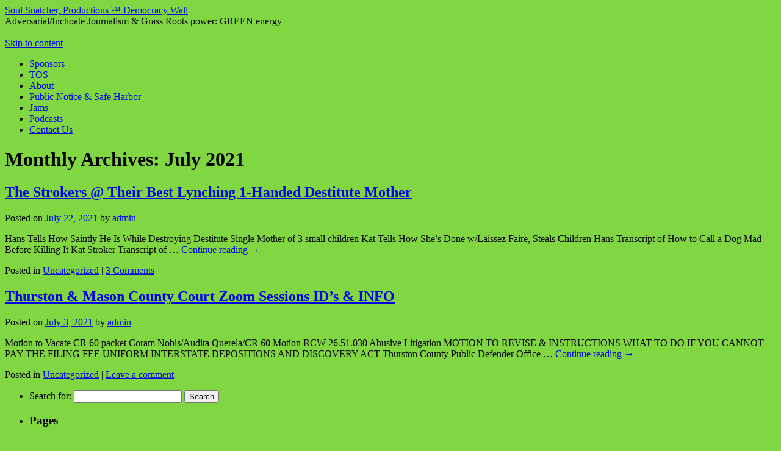

--- FILE ---
content_type: text/html; charset=UTF-8
request_url: http://amicuscuria.com/wordpress/2021/07/
body_size: 103403
content:
<!DOCTYPE html>
<html lang="en-US">
<head>
<meta charset="UTF-8" />
<title>
July | 2021 | Soul Snatcher, Productions &#8482; Democracy Wall	</title>
<link rel="profile" href="https://gmpg.org/xfn/11" />
<link rel="stylesheet" type="text/css" media="all" href="https://amicuscuria.com/wordpress/wp-content/themes/twentyten/style.css?ver=20190507" />
<link rel="pingback" href="https://amicuscuria.com/wordpress/xmlrpc.php">
<meta name='robots' content='max-image-preview:large' />
	<style>img:is([sizes="auto" i], [sizes^="auto," i]) { contain-intrinsic-size: 3000px 1500px }</style>
	<link rel="alternate" type="application/rss+xml" title="Soul Snatcher, Productions (tm) Democracy Wall &raquo; Feed" href="https://amicuscuria.com/wordpress/feed/" />
<link rel="alternate" type="application/rss+xml" title="Soul Snatcher, Productions (tm) Democracy Wall &raquo; Comments Feed" href="https://amicuscuria.com/wordpress/comments/feed/" />
<script type="text/javascript">
/* <![CDATA[ */
window._wpemojiSettings = {"baseUrl":"https:\/\/s.w.org\/images\/core\/emoji\/16.0.1\/72x72\/","ext":".png","svgUrl":"https:\/\/s.w.org\/images\/core\/emoji\/16.0.1\/svg\/","svgExt":".svg","source":{"concatemoji":"https:\/\/amicuscuria.com\/wordpress\/wp-includes\/js\/wp-emoji-release.min.js?ver=6.8.3"}};
/*! This file is auto-generated */
!function(s,n){var o,i,e;function c(e){try{var t={supportTests:e,timestamp:(new Date).valueOf()};sessionStorage.setItem(o,JSON.stringify(t))}catch(e){}}function p(e,t,n){e.clearRect(0,0,e.canvas.width,e.canvas.height),e.fillText(t,0,0);var t=new Uint32Array(e.getImageData(0,0,e.canvas.width,e.canvas.height).data),a=(e.clearRect(0,0,e.canvas.width,e.canvas.height),e.fillText(n,0,0),new Uint32Array(e.getImageData(0,0,e.canvas.width,e.canvas.height).data));return t.every(function(e,t){return e===a[t]})}function u(e,t){e.clearRect(0,0,e.canvas.width,e.canvas.height),e.fillText(t,0,0);for(var n=e.getImageData(16,16,1,1),a=0;a<n.data.length;a++)if(0!==n.data[a])return!1;return!0}function f(e,t,n,a){switch(t){case"flag":return n(e,"\ud83c\udff3\ufe0f\u200d\u26a7\ufe0f","\ud83c\udff3\ufe0f\u200b\u26a7\ufe0f")?!1:!n(e,"\ud83c\udde8\ud83c\uddf6","\ud83c\udde8\u200b\ud83c\uddf6")&&!n(e,"\ud83c\udff4\udb40\udc67\udb40\udc62\udb40\udc65\udb40\udc6e\udb40\udc67\udb40\udc7f","\ud83c\udff4\u200b\udb40\udc67\u200b\udb40\udc62\u200b\udb40\udc65\u200b\udb40\udc6e\u200b\udb40\udc67\u200b\udb40\udc7f");case"emoji":return!a(e,"\ud83e\udedf")}return!1}function g(e,t,n,a){var r="undefined"!=typeof WorkerGlobalScope&&self instanceof WorkerGlobalScope?new OffscreenCanvas(300,150):s.createElement("canvas"),o=r.getContext("2d",{willReadFrequently:!0}),i=(o.textBaseline="top",o.font="600 32px Arial",{});return e.forEach(function(e){i[e]=t(o,e,n,a)}),i}function t(e){var t=s.createElement("script");t.src=e,t.defer=!0,s.head.appendChild(t)}"undefined"!=typeof Promise&&(o="wpEmojiSettingsSupports",i=["flag","emoji"],n.supports={everything:!0,everythingExceptFlag:!0},e=new Promise(function(e){s.addEventListener("DOMContentLoaded",e,{once:!0})}),new Promise(function(t){var n=function(){try{var e=JSON.parse(sessionStorage.getItem(o));if("object"==typeof e&&"number"==typeof e.timestamp&&(new Date).valueOf()<e.timestamp+604800&&"object"==typeof e.supportTests)return e.supportTests}catch(e){}return null}();if(!n){if("undefined"!=typeof Worker&&"undefined"!=typeof OffscreenCanvas&&"undefined"!=typeof URL&&URL.createObjectURL&&"undefined"!=typeof Blob)try{var e="postMessage("+g.toString()+"("+[JSON.stringify(i),f.toString(),p.toString(),u.toString()].join(",")+"));",a=new Blob([e],{type:"text/javascript"}),r=new Worker(URL.createObjectURL(a),{name:"wpTestEmojiSupports"});return void(r.onmessage=function(e){c(n=e.data),r.terminate(),t(n)})}catch(e){}c(n=g(i,f,p,u))}t(n)}).then(function(e){for(var t in e)n.supports[t]=e[t],n.supports.everything=n.supports.everything&&n.supports[t],"flag"!==t&&(n.supports.everythingExceptFlag=n.supports.everythingExceptFlag&&n.supports[t]);n.supports.everythingExceptFlag=n.supports.everythingExceptFlag&&!n.supports.flag,n.DOMReady=!1,n.readyCallback=function(){n.DOMReady=!0}}).then(function(){return e}).then(function(){var e;n.supports.everything||(n.readyCallback(),(e=n.source||{}).concatemoji?t(e.concatemoji):e.wpemoji&&e.twemoji&&(t(e.twemoji),t(e.wpemoji)))}))}((window,document),window._wpemojiSettings);
/* ]]> */
</script>
<style id='wp-emoji-styles-inline-css' type='text/css'>

	img.wp-smiley, img.emoji {
		display: inline !important;
		border: none !important;
		box-shadow: none !important;
		height: 1em !important;
		width: 1em !important;
		margin: 0 0.07em !important;
		vertical-align: -0.1em !important;
		background: none !important;
		padding: 0 !important;
	}
</style>
<link rel='stylesheet' id='wp-block-library-css' href='https://amicuscuria.com/wordpress/wp-includes/css/dist/block-library/style.min.css?ver=6.8.3' type='text/css' media='all' />
<style id='wp-block-library-theme-inline-css' type='text/css'>
.wp-block-audio :where(figcaption){color:#555;font-size:13px;text-align:center}.is-dark-theme .wp-block-audio :where(figcaption){color:#ffffffa6}.wp-block-audio{margin:0 0 1em}.wp-block-code{border:1px solid #ccc;border-radius:4px;font-family:Menlo,Consolas,monaco,monospace;padding:.8em 1em}.wp-block-embed :where(figcaption){color:#555;font-size:13px;text-align:center}.is-dark-theme .wp-block-embed :where(figcaption){color:#ffffffa6}.wp-block-embed{margin:0 0 1em}.blocks-gallery-caption{color:#555;font-size:13px;text-align:center}.is-dark-theme .blocks-gallery-caption{color:#ffffffa6}:root :where(.wp-block-image figcaption){color:#555;font-size:13px;text-align:center}.is-dark-theme :root :where(.wp-block-image figcaption){color:#ffffffa6}.wp-block-image{margin:0 0 1em}.wp-block-pullquote{border-bottom:4px solid;border-top:4px solid;color:currentColor;margin-bottom:1.75em}.wp-block-pullquote cite,.wp-block-pullquote footer,.wp-block-pullquote__citation{color:currentColor;font-size:.8125em;font-style:normal;text-transform:uppercase}.wp-block-quote{border-left:.25em solid;margin:0 0 1.75em;padding-left:1em}.wp-block-quote cite,.wp-block-quote footer{color:currentColor;font-size:.8125em;font-style:normal;position:relative}.wp-block-quote:where(.has-text-align-right){border-left:none;border-right:.25em solid;padding-left:0;padding-right:1em}.wp-block-quote:where(.has-text-align-center){border:none;padding-left:0}.wp-block-quote.is-large,.wp-block-quote.is-style-large,.wp-block-quote:where(.is-style-plain){border:none}.wp-block-search .wp-block-search__label{font-weight:700}.wp-block-search__button{border:1px solid #ccc;padding:.375em .625em}:where(.wp-block-group.has-background){padding:1.25em 2.375em}.wp-block-separator.has-css-opacity{opacity:.4}.wp-block-separator{border:none;border-bottom:2px solid;margin-left:auto;margin-right:auto}.wp-block-separator.has-alpha-channel-opacity{opacity:1}.wp-block-separator:not(.is-style-wide):not(.is-style-dots){width:100px}.wp-block-separator.has-background:not(.is-style-dots){border-bottom:none;height:1px}.wp-block-separator.has-background:not(.is-style-wide):not(.is-style-dots){height:2px}.wp-block-table{margin:0 0 1em}.wp-block-table td,.wp-block-table th{word-break:normal}.wp-block-table :where(figcaption){color:#555;font-size:13px;text-align:center}.is-dark-theme .wp-block-table :where(figcaption){color:#ffffffa6}.wp-block-video :where(figcaption){color:#555;font-size:13px;text-align:center}.is-dark-theme .wp-block-video :where(figcaption){color:#ffffffa6}.wp-block-video{margin:0 0 1em}:root :where(.wp-block-template-part.has-background){margin-bottom:0;margin-top:0;padding:1.25em 2.375em}
</style>
<style id='classic-theme-styles-inline-css' type='text/css'>
/*! This file is auto-generated */
.wp-block-button__link{color:#fff;background-color:#32373c;border-radius:9999px;box-shadow:none;text-decoration:none;padding:calc(.667em + 2px) calc(1.333em + 2px);font-size:1.125em}.wp-block-file__button{background:#32373c;color:#fff;text-decoration:none}
</style>
<style id='global-styles-inline-css' type='text/css'>
:root{--wp--preset--aspect-ratio--square: 1;--wp--preset--aspect-ratio--4-3: 4/3;--wp--preset--aspect-ratio--3-4: 3/4;--wp--preset--aspect-ratio--3-2: 3/2;--wp--preset--aspect-ratio--2-3: 2/3;--wp--preset--aspect-ratio--16-9: 16/9;--wp--preset--aspect-ratio--9-16: 9/16;--wp--preset--color--black: #000;--wp--preset--color--cyan-bluish-gray: #abb8c3;--wp--preset--color--white: #fff;--wp--preset--color--pale-pink: #f78da7;--wp--preset--color--vivid-red: #cf2e2e;--wp--preset--color--luminous-vivid-orange: #ff6900;--wp--preset--color--luminous-vivid-amber: #fcb900;--wp--preset--color--light-green-cyan: #7bdcb5;--wp--preset--color--vivid-green-cyan: #00d084;--wp--preset--color--pale-cyan-blue: #8ed1fc;--wp--preset--color--vivid-cyan-blue: #0693e3;--wp--preset--color--vivid-purple: #9b51e0;--wp--preset--color--blue: #0066cc;--wp--preset--color--medium-gray: #666;--wp--preset--color--light-gray: #f1f1f1;--wp--preset--gradient--vivid-cyan-blue-to-vivid-purple: linear-gradient(135deg,rgba(6,147,227,1) 0%,rgb(155,81,224) 100%);--wp--preset--gradient--light-green-cyan-to-vivid-green-cyan: linear-gradient(135deg,rgb(122,220,180) 0%,rgb(0,208,130) 100%);--wp--preset--gradient--luminous-vivid-amber-to-luminous-vivid-orange: linear-gradient(135deg,rgba(252,185,0,1) 0%,rgba(255,105,0,1) 100%);--wp--preset--gradient--luminous-vivid-orange-to-vivid-red: linear-gradient(135deg,rgba(255,105,0,1) 0%,rgb(207,46,46) 100%);--wp--preset--gradient--very-light-gray-to-cyan-bluish-gray: linear-gradient(135deg,rgb(238,238,238) 0%,rgb(169,184,195) 100%);--wp--preset--gradient--cool-to-warm-spectrum: linear-gradient(135deg,rgb(74,234,220) 0%,rgb(151,120,209) 20%,rgb(207,42,186) 40%,rgb(238,44,130) 60%,rgb(251,105,98) 80%,rgb(254,248,76) 100%);--wp--preset--gradient--blush-light-purple: linear-gradient(135deg,rgb(255,206,236) 0%,rgb(152,150,240) 100%);--wp--preset--gradient--blush-bordeaux: linear-gradient(135deg,rgb(254,205,165) 0%,rgb(254,45,45) 50%,rgb(107,0,62) 100%);--wp--preset--gradient--luminous-dusk: linear-gradient(135deg,rgb(255,203,112) 0%,rgb(199,81,192) 50%,rgb(65,88,208) 100%);--wp--preset--gradient--pale-ocean: linear-gradient(135deg,rgb(255,245,203) 0%,rgb(182,227,212) 50%,rgb(51,167,181) 100%);--wp--preset--gradient--electric-grass: linear-gradient(135deg,rgb(202,248,128) 0%,rgb(113,206,126) 100%);--wp--preset--gradient--midnight: linear-gradient(135deg,rgb(2,3,129) 0%,rgb(40,116,252) 100%);--wp--preset--font-size--small: 13px;--wp--preset--font-size--medium: 20px;--wp--preset--font-size--large: 36px;--wp--preset--font-size--x-large: 42px;--wp--preset--spacing--20: 0.44rem;--wp--preset--spacing--30: 0.67rem;--wp--preset--spacing--40: 1rem;--wp--preset--spacing--50: 1.5rem;--wp--preset--spacing--60: 2.25rem;--wp--preset--spacing--70: 3.38rem;--wp--preset--spacing--80: 5.06rem;--wp--preset--shadow--natural: 6px 6px 9px rgba(0, 0, 0, 0.2);--wp--preset--shadow--deep: 12px 12px 50px rgba(0, 0, 0, 0.4);--wp--preset--shadow--sharp: 6px 6px 0px rgba(0, 0, 0, 0.2);--wp--preset--shadow--outlined: 6px 6px 0px -3px rgba(255, 255, 255, 1), 6px 6px rgba(0, 0, 0, 1);--wp--preset--shadow--crisp: 6px 6px 0px rgba(0, 0, 0, 1);}:where(.is-layout-flex){gap: 0.5em;}:where(.is-layout-grid){gap: 0.5em;}body .is-layout-flex{display: flex;}.is-layout-flex{flex-wrap: wrap;align-items: center;}.is-layout-flex > :is(*, div){margin: 0;}body .is-layout-grid{display: grid;}.is-layout-grid > :is(*, div){margin: 0;}:where(.wp-block-columns.is-layout-flex){gap: 2em;}:where(.wp-block-columns.is-layout-grid){gap: 2em;}:where(.wp-block-post-template.is-layout-flex){gap: 1.25em;}:where(.wp-block-post-template.is-layout-grid){gap: 1.25em;}.has-black-color{color: var(--wp--preset--color--black) !important;}.has-cyan-bluish-gray-color{color: var(--wp--preset--color--cyan-bluish-gray) !important;}.has-white-color{color: var(--wp--preset--color--white) !important;}.has-pale-pink-color{color: var(--wp--preset--color--pale-pink) !important;}.has-vivid-red-color{color: var(--wp--preset--color--vivid-red) !important;}.has-luminous-vivid-orange-color{color: var(--wp--preset--color--luminous-vivid-orange) !important;}.has-luminous-vivid-amber-color{color: var(--wp--preset--color--luminous-vivid-amber) !important;}.has-light-green-cyan-color{color: var(--wp--preset--color--light-green-cyan) !important;}.has-vivid-green-cyan-color{color: var(--wp--preset--color--vivid-green-cyan) !important;}.has-pale-cyan-blue-color{color: var(--wp--preset--color--pale-cyan-blue) !important;}.has-vivid-cyan-blue-color{color: var(--wp--preset--color--vivid-cyan-blue) !important;}.has-vivid-purple-color{color: var(--wp--preset--color--vivid-purple) !important;}.has-black-background-color{background-color: var(--wp--preset--color--black) !important;}.has-cyan-bluish-gray-background-color{background-color: var(--wp--preset--color--cyan-bluish-gray) !important;}.has-white-background-color{background-color: var(--wp--preset--color--white) !important;}.has-pale-pink-background-color{background-color: var(--wp--preset--color--pale-pink) !important;}.has-vivid-red-background-color{background-color: var(--wp--preset--color--vivid-red) !important;}.has-luminous-vivid-orange-background-color{background-color: var(--wp--preset--color--luminous-vivid-orange) !important;}.has-luminous-vivid-amber-background-color{background-color: var(--wp--preset--color--luminous-vivid-amber) !important;}.has-light-green-cyan-background-color{background-color: var(--wp--preset--color--light-green-cyan) !important;}.has-vivid-green-cyan-background-color{background-color: var(--wp--preset--color--vivid-green-cyan) !important;}.has-pale-cyan-blue-background-color{background-color: var(--wp--preset--color--pale-cyan-blue) !important;}.has-vivid-cyan-blue-background-color{background-color: var(--wp--preset--color--vivid-cyan-blue) !important;}.has-vivid-purple-background-color{background-color: var(--wp--preset--color--vivid-purple) !important;}.has-black-border-color{border-color: var(--wp--preset--color--black) !important;}.has-cyan-bluish-gray-border-color{border-color: var(--wp--preset--color--cyan-bluish-gray) !important;}.has-white-border-color{border-color: var(--wp--preset--color--white) !important;}.has-pale-pink-border-color{border-color: var(--wp--preset--color--pale-pink) !important;}.has-vivid-red-border-color{border-color: var(--wp--preset--color--vivid-red) !important;}.has-luminous-vivid-orange-border-color{border-color: var(--wp--preset--color--luminous-vivid-orange) !important;}.has-luminous-vivid-amber-border-color{border-color: var(--wp--preset--color--luminous-vivid-amber) !important;}.has-light-green-cyan-border-color{border-color: var(--wp--preset--color--light-green-cyan) !important;}.has-vivid-green-cyan-border-color{border-color: var(--wp--preset--color--vivid-green-cyan) !important;}.has-pale-cyan-blue-border-color{border-color: var(--wp--preset--color--pale-cyan-blue) !important;}.has-vivid-cyan-blue-border-color{border-color: var(--wp--preset--color--vivid-cyan-blue) !important;}.has-vivid-purple-border-color{border-color: var(--wp--preset--color--vivid-purple) !important;}.has-vivid-cyan-blue-to-vivid-purple-gradient-background{background: var(--wp--preset--gradient--vivid-cyan-blue-to-vivid-purple) !important;}.has-light-green-cyan-to-vivid-green-cyan-gradient-background{background: var(--wp--preset--gradient--light-green-cyan-to-vivid-green-cyan) !important;}.has-luminous-vivid-amber-to-luminous-vivid-orange-gradient-background{background: var(--wp--preset--gradient--luminous-vivid-amber-to-luminous-vivid-orange) !important;}.has-luminous-vivid-orange-to-vivid-red-gradient-background{background: var(--wp--preset--gradient--luminous-vivid-orange-to-vivid-red) !important;}.has-very-light-gray-to-cyan-bluish-gray-gradient-background{background: var(--wp--preset--gradient--very-light-gray-to-cyan-bluish-gray) !important;}.has-cool-to-warm-spectrum-gradient-background{background: var(--wp--preset--gradient--cool-to-warm-spectrum) !important;}.has-blush-light-purple-gradient-background{background: var(--wp--preset--gradient--blush-light-purple) !important;}.has-blush-bordeaux-gradient-background{background: var(--wp--preset--gradient--blush-bordeaux) !important;}.has-luminous-dusk-gradient-background{background: var(--wp--preset--gradient--luminous-dusk) !important;}.has-pale-ocean-gradient-background{background: var(--wp--preset--gradient--pale-ocean) !important;}.has-electric-grass-gradient-background{background: var(--wp--preset--gradient--electric-grass) !important;}.has-midnight-gradient-background{background: var(--wp--preset--gradient--midnight) !important;}.has-small-font-size{font-size: var(--wp--preset--font-size--small) !important;}.has-medium-font-size{font-size: var(--wp--preset--font-size--medium) !important;}.has-large-font-size{font-size: var(--wp--preset--font-size--large) !important;}.has-x-large-font-size{font-size: var(--wp--preset--font-size--x-large) !important;}
:where(.wp-block-post-template.is-layout-flex){gap: 1.25em;}:where(.wp-block-post-template.is-layout-grid){gap: 1.25em;}
:where(.wp-block-columns.is-layout-flex){gap: 2em;}:where(.wp-block-columns.is-layout-grid){gap: 2em;}
:root :where(.wp-block-pullquote){font-size: 1.5em;line-height: 1.6;}
</style>
<link rel='stylesheet' id='ye_dynamic-css' href='https://amicuscuria.com/wordpress/wp-content/plugins/youtube-embed/css/main.min.css?ver=5.4' type='text/css' media='all' />
<link rel='stylesheet' id='twentyten-block-style-css' href='https://amicuscuria.com/wordpress/wp-content/themes/twentyten/blocks.css?ver=20181218' type='text/css' media='all' />
<link rel="https://api.w.org/" href="https://amicuscuria.com/wordpress/wp-json/" /><link rel="EditURI" type="application/rsd+xml" title="RSD" href="https://amicuscuria.com/wordpress/xmlrpc.php?rsd" />
<meta name="generator" content="WordPress 6.8.3" />
<script type="text/javascript">
<!--
/******************************************************************************
***   COPY PROTECTED BY http://chetangole.com/blog/wp-copyprotect/   version 3.1.0 ****
******************************************************************************/
function clickIE4(){
if (event.button==2){
return false;
}
}
function clickNS4(e){
if (document.layers||document.getElementById&&!document.all){
if (e.which==2||e.which==3){
return false;
}
}
}

if (document.layers){
document.captureEvents(Event.MOUSEDOWN);
document.onmousedown=clickNS4;
}
else if (document.all&&!document.getElementById){
document.onmousedown=clickIE4;
}

document.oncontextmenu=new Function("return false")
// --> 
</script>

<script type="text/javascript">
/******************************************************************************
***   COPY PROTECTED BY http://chetangole.com/blog/wp-copyprotect/   version 3.1.0 ****
******************************************************************************/
function disableSelection(target){
if (typeof target.onselectstart!="undefined") //For IE 
	target.onselectstart=function(){return false}
else if (typeof target.style.MozUserSelect!="undefined") //For Firefox
	target.style.MozUserSelect="none"
else //All other route (For Opera)
	target.onmousedown=function(){return false}
target.style.cursor = "default"
}
</script>
<style type="text/css" id="custom-background-css">
body.custom-background { background-color: #81d742; background-image: url("https://amicuscuria.com/wordpress/wp-content/uploads/2014/02/skokvlly33_Compressed_3.jpg"); background-position: center top; background-size: auto; background-repeat: repeat-y; background-attachment: scroll; }
</style>
	<link rel="icon" href="https://amicuscuria.com/wordpress/wp-content/uploads/2019/12/cropped-P1000321-1-32x32.jpg" sizes="32x32" />
<link rel="icon" href="https://amicuscuria.com/wordpress/wp-content/uploads/2019/12/cropped-P1000321-1-192x192.jpg" sizes="192x192" />
<link rel="apple-touch-icon" href="https://amicuscuria.com/wordpress/wp-content/uploads/2019/12/cropped-P1000321-1-180x180.jpg" />
<meta name="msapplication-TileImage" content="https://amicuscuria.com/wordpress/wp-content/uploads/2019/12/cropped-P1000321-1-270x270.jpg" />
</head>

<body class="archive date custom-background wp-theme-twentyten">
<div id="wrapper" class="hfeed">
	<div id="header">
		<div id="masthead">
			<div id="branding" role="banner">
								<div id="site-title">
					<span>
						<a href="https://amicuscuria.com/wordpress/" title="Soul Snatcher, Productions &#8482; Democracy Wall" rel="home">Soul Snatcher, Productions &#8482; Democracy Wall</a>
					</span>
				</div>
				<div id="site-description">Adversarial/Inchoate Journalism &amp; Grass Roots power: GREEN energy</div>

									<img src="https://amicuscuria.com/wordpress/wp-content/uploads/2025/08/Cropped-Mason-County-Blog-Library.jpg" width="940" height="198" alt="" />
								</div><!-- #branding -->

			<div id="access" role="navigation">
								<div class="skip-link screen-reader-text"><a href="#content" title="Skip to content">Skip to content</a></div>
				<div class="menu-header"><ul id="menu-public-notice" class="menu"><li id="menu-item-11362" class="menu-item menu-item-type-post_type menu-item-object-page menu-item-11362"><a href="https://amicuscuria.com/wordpress/sponsors/">Sponsors</a></li>
<li id="menu-item-11363" class="menu-item menu-item-type-post_type menu-item-object-page menu-item-11363"><a href="https://amicuscuria.com/wordpress/tos/">TOS</a></li>
<li id="menu-item-11364" class="menu-item menu-item-type-post_type menu-item-object-page menu-item-11364"><a href="https://amicuscuria.com/wordpress/about/">About</a></li>
<li id="menu-item-11360" class="menu-item menu-item-type-post_type menu-item-object-page menu-item-11360"><a href="https://amicuscuria.com/wordpress/public-notice/">Public Notice &#038; Safe Harbor</a></li>
<li id="menu-item-16184" class="menu-item menu-item-type-post_type menu-item-object-page menu-item-16184"><a href="https://amicuscuria.com/wordpress/jams/">Jams</a></li>
<li id="menu-item-26892" class="menu-item menu-item-type-post_type menu-item-object-page menu-item-26892"><a href="https://amicuscuria.com/wordpress/podcasts/">Podcasts</a></li>
<li id="menu-item-15542" class="menu-item menu-item-type-post_type menu-item-object-page menu-item-15542"><a href="https://amicuscuria.com/wordpress/about/contact-form-2/">Contact Us</a></li>
</ul></div>			</div><!-- #access -->
		</div><!-- #masthead -->
	</div><!-- #header -->

	<div id="main">

		<div id="container">
			<div id="content" role="main">


			<h1 class="page-title">
			Monthly Archives: <span>July 2021</span>			</h1>





	
			<div id="post-24828" class="post-24828 post type-post status-publish format-standard hentry category-uncategorized">
			<h2 class="entry-title"><a href="https://amicuscuria.com/wordpress/swells-crucify-destitute-handicapped-single-mom/" rel="bookmark">The Strokers @ Their Best Lynching 1-Handed Destitute Mother</a></h2>

			<div class="entry-meta">
				<span class="meta-prep meta-prep-author">Posted on</span> <a href="https://amicuscuria.com/wordpress/swells-crucify-destitute-handicapped-single-mom/" title="12:01 am" rel="bookmark"><span class="entry-date">July 22, 2021</span></a> <span class="meta-sep">by</span> <span class="author vcard"><a class="url fn n" href="https://amicuscuria.com/wordpress/author/admin/" title="View all posts by admin">admin</a></span>			</div><!-- .entry-meta -->

					<div class="entry-summary">
				<p>Hans Tells How Saintly He Is While Destroying Destitute Single Mother of 3 small children Kat Tells How She&#8217;s Done w/Laissez Faire, Steals Children Hans Transcript of How to Call a Dog Mad Before Killing It Kat Stroker Transcript of &hellip; <a href="https://amicuscuria.com/wordpress/swells-crucify-destitute-handicapped-single-mom/">Continue reading <span class="meta-nav">&rarr;</span></a></p>
			</div><!-- .entry-summary -->
	
			<div class="entry-utility">
									<span class="cat-links">
						<span class="entry-utility-prep entry-utility-prep-cat-links">Posted in</span> <a href="https://amicuscuria.com/wordpress/biomassacre/uncategorized/" rel="category tag">Uncategorized</a>					</span>
					<span class="meta-sep">|</span>
				
				
				<span class="comments-link"><a href="https://amicuscuria.com/wordpress/swells-crucify-destitute-handicapped-single-mom/#comments">3 Comments</a></span>

							</div><!-- .entry-utility -->
		</div><!-- #post-24828 -->

		
	

	
			<div id="post-24761" class="post-24761 post type-post status-publish format-standard hentry category-uncategorized">
			<h2 class="entry-title"><a href="https://amicuscuria.com/wordpress/thurston-mason-county-court-zoom-sessions-ids-info/" rel="bookmark">Thurston &#038; Mason County Court Zoom Sessions ID&#8217;s &#038; INFO</a></h2>

			<div class="entry-meta">
				<span class="meta-prep meta-prep-author">Posted on</span> <a href="https://amicuscuria.com/wordpress/thurston-mason-county-court-zoom-sessions-ids-info/" title="4:42 pm" rel="bookmark"><span class="entry-date">July 3, 2021</span></a> <span class="meta-sep">by</span> <span class="author vcard"><a class="url fn n" href="https://amicuscuria.com/wordpress/author/admin/" title="View all posts by admin">admin</a></span>			</div><!-- .entry-meta -->

					<div class="entry-summary">
				<p>Motion to Vacate CR 60 packet Coram Nobis/Audita Querela/CR 60 Motion RCW&nbsp;26.51.030 Abusive Litigation MOTION TO REVISE &amp; INSTRUCTIONS WHAT TO DO IF YOU CANNOT PAY THE FILING FEE UNIFORM INTERSTATE DEPOSITIONS AND DISCOVERY ACT Thurston County Public Defender Office &hellip; <a href="https://amicuscuria.com/wordpress/thurston-mason-county-court-zoom-sessions-ids-info/">Continue reading <span class="meta-nav">&rarr;</span></a></p>
			</div><!-- .entry-summary -->
	
			<div class="entry-utility">
									<span class="cat-links">
						<span class="entry-utility-prep entry-utility-prep-cat-links">Posted in</span> <a href="https://amicuscuria.com/wordpress/biomassacre/uncategorized/" rel="category tag">Uncategorized</a>					</span>
					<span class="meta-sep">|</span>
				
				
				<span class="comments-link"><a href="https://amicuscuria.com/wordpress/thurston-mason-county-court-zoom-sessions-ids-info/#respond">Leave a comment</a></span>

							</div><!-- .entry-utility -->
		</div><!-- #post-24761 -->

		
	


			</div><!-- #content -->
		</div><!-- #container -->


		<div id="primary" class="widget-area" role="complementary">
			<ul class="xoxo">

<li id="search-2" class="widget-container widget_search"><form role="search" method="get" id="searchform" class="searchform" action="https://amicuscuria.com/wordpress/">
				<div>
					<label class="screen-reader-text" for="s">Search for:</label>
					<input type="text" value="" name="s" id="s" />
					<input type="submit" id="searchsubmit" value="Search" />
				</div>
			</form></li><li id="pages-3" class="widget-container widget_pages"><h3 class="widget-title">Pages</h3>
			<ul>
				<li class="page_item page-item-2 page_item_has_children"><a href="https://amicuscuria.com/wordpress/about/">About</a>
<ul class='children'>
	<li class="page_item page-item-15541"><a href="https://amicuscuria.com/wordpress/about/contact-form-2/">Contact Us</a></li>
</ul>
</li>
<li class="page_item page-item-16183"><a href="https://amicuscuria.com/wordpress/jams/">Jams</a></li>
<li class="page_item page-item-26891"><a href="https://amicuscuria.com/wordpress/podcasts/">Podcasts</a></li>
<li class="page_item page-item-11346"><a href="https://amicuscuria.com/wordpress/public-notice/">Public Notice &#038; Safe Harbor</a></li>
<li class="page_item page-item-2489"><a href="https://amicuscuria.com/wordpress/sponsors/">Sponsors</a></li>
<li class="page_item page-item-484"><a href="https://amicuscuria.com/wordpress/tos/">TOS</a></li>
			</ul>

			</li>
		<li id="recent-posts-2" class="widget-container widget_recent_entries">
		<h3 class="widget-title">Recent Posts</h3>
		<ul>
											<li>
					<a href="https://amicuscuria.com/wordpress/24-3-02379-7-urajhia-leyaona-bailey-v-michael-javon-agosto/">24-3-02379-7 Urajhia Leyaona Bailey v Michael Javon Agosto</a>
									</li>
											<li>
					<a href="https://amicuscuria.com/wordpress/25-2-00358-23-star-lake-community-club-v-cesar-varela/">25-2-00358-23  Star Lake Community Club v Cesar Varela</a>
									</li>
											<li>
					<a href="https://amicuscuria.com/wordpress/multi-million-etate-hans-carl-stoker-trust-irregularities/">Multi-Million E$tate Hans Carl Stoker trust irregularities</a>
									</li>
											<li>
					<a href="https://amicuscuria.com/wordpress/judith-guinn-v-william-kuenniger-24-3-00791-22/">Judith Guinn v William Kuenniger #24-3-00791-22</a>
									</li>
											<li>
					<a href="https://amicuscuria.com/wordpress/judge-cobb-24-2-00002-23-order-nixes-1st-6th-amendment-principles/">Cobb&#8217;s 24-2-00002-23 Order Moots 1st, 6th Amendments</a>
									</li>
											<li>
					<a href="https://amicuscuria.com/wordpress/25-1-00012-23-prior-bad-acts-records-re-selena-smith/">25-1-00012-23 Prior bad acts, Records Re: Selena Smith</a>
									</li>
											<li>
					<a href="https://amicuscuria.com/wordpress/1-9-25-selena-smith-strangles-elderly-parent/">1-8-25 fugitive Selena Smith strangles elderly parent</a>
									</li>
											<li>
					<a href="https://amicuscuria.com/wordpress/7-22-24-yet-another-police-murder-sonya-massey/">7-22-24 Yet Another Police Murder: Sonya Massey</a>
									</li>
											<li>
					<a href="https://amicuscuria.com/wordpress/96-1-99341-1-state-v-matthew-d-haney/">Protected: 96-1-99341-1 State v. Matthew D. Haney</a>
									</li>
											<li>
					<a href="https://amicuscuria.com/wordpress/kangaroo-judges-seek-to-expand-authority-in-wa-state/">Kangaroo Judges Seek to Expand Authority in WA. State</a>
									</li>
											<li>
					<a href="https://amicuscuria.com/wordpress/24-3-00314-34-state-of-wa-v-jwnnifer-como/">24-3-00314-34  State of WA  v Jennifer Como</a>
									</li>
											<li>
					<a href="https://amicuscuria.com/wordpress/07-3-01713-1-heather-wood-v-lenard-feulner/">Kitsap 07-3-01713-1 Heather Wood v Lenard Feulner</a>
									</li>
											<li>
					<a href="https://amicuscuria.com/wordpress/terry-maccarthy-on-cross-examination/">Terry MacCarthy on Cross Examination</a>
									</li>
											<li>
					<a href="https://amicuscuria.com/wordpress/perception-age-the-nuts-bolts-greasing-the-gears/">Perception &amp; Age: The Nuts &amp; Bolts (Greasing the Gears)</a>
									</li>
											<li>
					<a href="https://amicuscuria.com/wordpress/the-connection-between-salt-sugar/">The Connection Between Salt &amp; Sugar</a>
									</li>
					</ul>

		</li><li id="recent-comments-2" class="widget-container widget_recent_comments"><h3 class="widget-title">Recent Comments</h3><ul id="recentcomments"><li class="recentcomments"><span class="comment-author-link"><a href="http://Deltae4.com" class="url" rel="ugc external nofollow">Elisa</a></span> on <a href="https://amicuscuria.com/wordpress/rebekkah-zinn-washingtons-dv-judicial-cesspool/#comment-242020">Rebekah Zinn &#038; Washington&#8217;s DV Judicial Cesspool</a></li><li class="recentcomments"><span class="comment-author-link"><a href="http://amicuscuria.com" class="url" rel="ugc">admin</a></span> on <a href="https://amicuscuria.com/wordpress/union-gospel-mission-nixes-homeless-abets-olympia/#comment-241422">Union Gospel Mission Nixes Homeless, Abets Olympia</a></li><li class="recentcomments"><span class="comment-author-link"><a href="http://firearmpawnshop.com/" class="url" rel="ugc external nofollow">fred</a></span> on <a href="https://amicuscuria.com/wordpress/mason-county-owned-sheldon-jeffreys-neatherlin/#comment-234351">Mason County Owned: Sheldon, Jeffreys, Neatherlin</a></li><li class="recentcomments"><span class="comment-author-link">Tina Gumm</span> on <a href="https://amicuscuria.com/wordpress/20-3-00163-23-robert-neil-jr-allred-v-jenna-marie-kelly-allred/#comment-231309">20-3-00163-23 Robert Neil Jr Allred v Jenna Marie Kelly Allred</a></li><li class="recentcomments"><span class="comment-author-link"><a href="https://youtubetomp3converter.site/" class="url" rel="ugc external nofollow">YouTube to MP3 Converter</a></span> on <a href="https://amicuscuria.com/wordpress/how-they-plug-prisoners-bottoms-before-execution/#comment-226408">How they &#8216;plug&#8217; prisoner&#8217;s bottoms before execution</a></li><li class="recentcomments"><span class="comment-author-link">Sarah Hicks Cook</span> on <a href="https://amicuscuria.com/wordpress/wa-cjc-complaint-filed-naming-commissioner-matthew-clucas/#comment-225656">WA CJC Complaint Filed Naming Commisar Matthew Clucas</a></li><li class="recentcomments"><span class="comment-author-link"><a href="http://www.waunatile.com" class="url" rel="ugc external nofollow">Mike james</a></span> on <a href="https://amicuscuria.com/wordpress/mason-co-district-ct-judge-george-steeles-temperament/#comment-192843">Mason Co. District Ct. Judge George Steele&#8217;s Temperament:</a></li><li class="recentcomments"><span class="comment-author-link">Matthew wood</span> on <a href="https://amicuscuria.com/wordpress/shelton-leo-chris-kostad-shoots-kills-barking-dog/#comment-151587">Shelton LEO Chris Kostad shoots, kills barking dog</a></li><li class="recentcomments"><span class="comment-author-link"><a href="http://trade247.net" class="url" rel="ugc external nofollow">Stefany Bohanan</a></span> on <a href="https://amicuscuria.com/wordpress/mason-co-prosecutor-doubles-as-complaining-witness-against-nanny/#comment-150667">Nannygate: Prosecutor Dorcy Doubles as Complaining Witness</a></li><li class="recentcomments"><span class="comment-author-link"><a href="http://amicuscuria.com" class="url" rel="ugc">admin</a></span> on <a href="https://amicuscuria.com/wordpress/swells-crucify-destitute-handicapped-single-mom/#comment-52575">The Strokers @ Their Best Lynching 1-Handed Destitute Mother</a></li></ul></li><li id="archives-2" class="widget-container widget_archive"><h3 class="widget-title">Archives</h3>
			<ul>
					<li><a href='https://amicuscuria.com/wordpress/2025/10/'>October 2025</a></li>
	<li><a href='https://amicuscuria.com/wordpress/2025/07/'>July 2025</a></li>
	<li><a href='https://amicuscuria.com/wordpress/2025/05/'>May 2025</a></li>
	<li><a href='https://amicuscuria.com/wordpress/2025/03/'>March 2025</a></li>
	<li><a href='https://amicuscuria.com/wordpress/2025/02/'>February 2025</a></li>
	<li><a href='https://amicuscuria.com/wordpress/2025/01/'>January 2025</a></li>
	<li><a href='https://amicuscuria.com/wordpress/2024/07/'>July 2024</a></li>
	<li><a href='https://amicuscuria.com/wordpress/2024/04/'>April 2024</a></li>
	<li><a href='https://amicuscuria.com/wordpress/2024/03/'>March 2024</a></li>
	<li><a href='https://amicuscuria.com/wordpress/2024/01/'>January 2024</a></li>
	<li><a href='https://amicuscuria.com/wordpress/2023/12/'>December 2023</a></li>
	<li><a href='https://amicuscuria.com/wordpress/2023/11/'>November 2023</a></li>
	<li><a href='https://amicuscuria.com/wordpress/2023/10/'>October 2023</a></li>
	<li><a href='https://amicuscuria.com/wordpress/2023/09/'>September 2023</a></li>
	<li><a href='https://amicuscuria.com/wordpress/2023/08/'>August 2023</a></li>
	<li><a href='https://amicuscuria.com/wordpress/2023/07/'>July 2023</a></li>
	<li><a href='https://amicuscuria.com/wordpress/2023/06/'>June 2023</a></li>
	<li><a href='https://amicuscuria.com/wordpress/2023/05/'>May 2023</a></li>
	<li><a href='https://amicuscuria.com/wordpress/2023/04/'>April 2023</a></li>
	<li><a href='https://amicuscuria.com/wordpress/2023/03/'>March 2023</a></li>
	<li><a href='https://amicuscuria.com/wordpress/2023/02/'>February 2023</a></li>
	<li><a href='https://amicuscuria.com/wordpress/2023/01/'>January 2023</a></li>
	<li><a href='https://amicuscuria.com/wordpress/2022/12/'>December 2022</a></li>
	<li><a href='https://amicuscuria.com/wordpress/2022/11/'>November 2022</a></li>
	<li><a href='https://amicuscuria.com/wordpress/2022/10/'>October 2022</a></li>
	<li><a href='https://amicuscuria.com/wordpress/2022/08/'>August 2022</a></li>
	<li><a href='https://amicuscuria.com/wordpress/2022/07/'>July 2022</a></li>
	<li><a href='https://amicuscuria.com/wordpress/2022/06/'>June 2022</a></li>
	<li><a href='https://amicuscuria.com/wordpress/2022/05/'>May 2022</a></li>
	<li><a href='https://amicuscuria.com/wordpress/2022/04/'>April 2022</a></li>
	<li><a href='https://amicuscuria.com/wordpress/2022/03/'>March 2022</a></li>
	<li><a href='https://amicuscuria.com/wordpress/2022/02/'>February 2022</a></li>
	<li><a href='https://amicuscuria.com/wordpress/2022/01/'>January 2022</a></li>
	<li><a href='https://amicuscuria.com/wordpress/2021/12/'>December 2021</a></li>
	<li><a href='https://amicuscuria.com/wordpress/2021/11/'>November 2021</a></li>
	<li><a href='https://amicuscuria.com/wordpress/2021/10/'>October 2021</a></li>
	<li><a href='https://amicuscuria.com/wordpress/2021/09/'>September 2021</a></li>
	<li><a href='https://amicuscuria.com/wordpress/2021/08/'>August 2021</a></li>
	<li><a href='https://amicuscuria.com/wordpress/2021/07/' aria-current="page">July 2021</a></li>
	<li><a href='https://amicuscuria.com/wordpress/2021/06/'>June 2021</a></li>
	<li><a href='https://amicuscuria.com/wordpress/2021/05/'>May 2021</a></li>
	<li><a href='https://amicuscuria.com/wordpress/2021/04/'>April 2021</a></li>
	<li><a href='https://amicuscuria.com/wordpress/2021/03/'>March 2021</a></li>
	<li><a href='https://amicuscuria.com/wordpress/2021/02/'>February 2021</a></li>
	<li><a href='https://amicuscuria.com/wordpress/2021/01/'>January 2021</a></li>
	<li><a href='https://amicuscuria.com/wordpress/2020/12/'>December 2020</a></li>
	<li><a href='https://amicuscuria.com/wordpress/2020/11/'>November 2020</a></li>
	<li><a href='https://amicuscuria.com/wordpress/2020/10/'>October 2020</a></li>
	<li><a href='https://amicuscuria.com/wordpress/2020/09/'>September 2020</a></li>
	<li><a href='https://amicuscuria.com/wordpress/2020/08/'>August 2020</a></li>
	<li><a href='https://amicuscuria.com/wordpress/2020/07/'>July 2020</a></li>
	<li><a href='https://amicuscuria.com/wordpress/2020/06/'>June 2020</a></li>
	<li><a href='https://amicuscuria.com/wordpress/2020/05/'>May 2020</a></li>
	<li><a href='https://amicuscuria.com/wordpress/2020/04/'>April 2020</a></li>
	<li><a href='https://amicuscuria.com/wordpress/2020/03/'>March 2020</a></li>
	<li><a href='https://amicuscuria.com/wordpress/2020/02/'>February 2020</a></li>
	<li><a href='https://amicuscuria.com/wordpress/2020/01/'>January 2020</a></li>
	<li><a href='https://amicuscuria.com/wordpress/2019/12/'>December 2019</a></li>
	<li><a href='https://amicuscuria.com/wordpress/2019/11/'>November 2019</a></li>
	<li><a href='https://amicuscuria.com/wordpress/2019/10/'>October 2019</a></li>
	<li><a href='https://amicuscuria.com/wordpress/2019/08/'>August 2019</a></li>
	<li><a href='https://amicuscuria.com/wordpress/2019/04/'>April 2019</a></li>
	<li><a href='https://amicuscuria.com/wordpress/2019/03/'>March 2019</a></li>
	<li><a href='https://amicuscuria.com/wordpress/2019/02/'>February 2019</a></li>
	<li><a href='https://amicuscuria.com/wordpress/2018/12/'>December 2018</a></li>
	<li><a href='https://amicuscuria.com/wordpress/2018/11/'>November 2018</a></li>
	<li><a href='https://amicuscuria.com/wordpress/2018/10/'>October 2018</a></li>
	<li><a href='https://amicuscuria.com/wordpress/2018/09/'>September 2018</a></li>
	<li><a href='https://amicuscuria.com/wordpress/2018/08/'>August 2018</a></li>
	<li><a href='https://amicuscuria.com/wordpress/2018/07/'>July 2018</a></li>
	<li><a href='https://amicuscuria.com/wordpress/2018/06/'>June 2018</a></li>
	<li><a href='https://amicuscuria.com/wordpress/2016/09/'>September 2016</a></li>
	<li><a href='https://amicuscuria.com/wordpress/2016/06/'>June 2016</a></li>
	<li><a href='https://amicuscuria.com/wordpress/2016/05/'>May 2016</a></li>
	<li><a href='https://amicuscuria.com/wordpress/2016/04/'>April 2016</a></li>
	<li><a href='https://amicuscuria.com/wordpress/2016/03/'>March 2016</a></li>
	<li><a href='https://amicuscuria.com/wordpress/2016/01/'>January 2016</a></li>
	<li><a href='https://amicuscuria.com/wordpress/2015/12/'>December 2015</a></li>
	<li><a href='https://amicuscuria.com/wordpress/2015/11/'>November 2015</a></li>
	<li><a href='https://amicuscuria.com/wordpress/2015/09/'>September 2015</a></li>
	<li><a href='https://amicuscuria.com/wordpress/2015/07/'>July 2015</a></li>
	<li><a href='https://amicuscuria.com/wordpress/2015/06/'>June 2015</a></li>
	<li><a href='https://amicuscuria.com/wordpress/2015/05/'>May 2015</a></li>
	<li><a href='https://amicuscuria.com/wordpress/2015/04/'>April 2015</a></li>
	<li><a href='https://amicuscuria.com/wordpress/2015/03/'>March 2015</a></li>
	<li><a href='https://amicuscuria.com/wordpress/2015/02/'>February 2015</a></li>
	<li><a href='https://amicuscuria.com/wordpress/2015/01/'>January 2015</a></li>
	<li><a href='https://amicuscuria.com/wordpress/2014/12/'>December 2014</a></li>
	<li><a href='https://amicuscuria.com/wordpress/2014/11/'>November 2014</a></li>
	<li><a href='https://amicuscuria.com/wordpress/2014/10/'>October 2014</a></li>
	<li><a href='https://amicuscuria.com/wordpress/2014/09/'>September 2014</a></li>
	<li><a href='https://amicuscuria.com/wordpress/2014/08/'>August 2014</a></li>
	<li><a href='https://amicuscuria.com/wordpress/2014/07/'>July 2014</a></li>
	<li><a href='https://amicuscuria.com/wordpress/2014/06/'>June 2014</a></li>
	<li><a href='https://amicuscuria.com/wordpress/2014/05/'>May 2014</a></li>
	<li><a href='https://amicuscuria.com/wordpress/2014/04/'>April 2014</a></li>
	<li><a href='https://amicuscuria.com/wordpress/2014/03/'>March 2014</a></li>
	<li><a href='https://amicuscuria.com/wordpress/2014/02/'>February 2014</a></li>
	<li><a href='https://amicuscuria.com/wordpress/2014/01/'>January 2014</a></li>
	<li><a href='https://amicuscuria.com/wordpress/2013/12/'>December 2013</a></li>
	<li><a href='https://amicuscuria.com/wordpress/2013/11/'>November 2013</a></li>
	<li><a href='https://amicuscuria.com/wordpress/2013/10/'>October 2013</a></li>
	<li><a href='https://amicuscuria.com/wordpress/2013/09/'>September 2013</a></li>
	<li><a href='https://amicuscuria.com/wordpress/2013/08/'>August 2013</a></li>
	<li><a href='https://amicuscuria.com/wordpress/2013/07/'>July 2013</a></li>
	<li><a href='https://amicuscuria.com/wordpress/2013/06/'>June 2013</a></li>
	<li><a href='https://amicuscuria.com/wordpress/2013/05/'>May 2013</a></li>
	<li><a href='https://amicuscuria.com/wordpress/2013/04/'>April 2013</a></li>
	<li><a href='https://amicuscuria.com/wordpress/2013/03/'>March 2013</a></li>
	<li><a href='https://amicuscuria.com/wordpress/2013/02/'>February 2013</a></li>
	<li><a href='https://amicuscuria.com/wordpress/2013/01/'>January 2013</a></li>
	<li><a href='https://amicuscuria.com/wordpress/2012/12/'>December 2012</a></li>
	<li><a href='https://amicuscuria.com/wordpress/2012/11/'>November 2012</a></li>
	<li><a href='https://amicuscuria.com/wordpress/2012/10/'>October 2012</a></li>
	<li><a href='https://amicuscuria.com/wordpress/2012/09/'>September 2012</a></li>
	<li><a href='https://amicuscuria.com/wordpress/2012/08/'>August 2012</a></li>
	<li><a href='https://amicuscuria.com/wordpress/2012/07/'>July 2012</a></li>
	<li><a href='https://amicuscuria.com/wordpress/2012/06/'>June 2012</a></li>
	<li><a href='https://amicuscuria.com/wordpress/2012/05/'>May 2012</a></li>
	<li><a href='https://amicuscuria.com/wordpress/2012/04/'>April 2012</a></li>
	<li><a href='https://amicuscuria.com/wordpress/2012/03/'>March 2012</a></li>
	<li><a href='https://amicuscuria.com/wordpress/2012/02/'>February 2012</a></li>
	<li><a href='https://amicuscuria.com/wordpress/2012/01/'>January 2012</a></li>
	<li><a href='https://amicuscuria.com/wordpress/2011/12/'>December 2011</a></li>
	<li><a href='https://amicuscuria.com/wordpress/2011/11/'>November 2011</a></li>
	<li><a href='https://amicuscuria.com/wordpress/2011/10/'>October 2011</a></li>
	<li><a href='https://amicuscuria.com/wordpress/2011/09/'>September 2011</a></li>
	<li><a href='https://amicuscuria.com/wordpress/2011/08/'>August 2011</a></li>
	<li><a href='https://amicuscuria.com/wordpress/2011/07/'>July 2011</a></li>
	<li><a href='https://amicuscuria.com/wordpress/2011/06/'>June 2011</a></li>
	<li><a href='https://amicuscuria.com/wordpress/2011/05/'>May 2011</a></li>
	<li><a href='https://amicuscuria.com/wordpress/2011/04/'>April 2011</a></li>
	<li><a href='https://amicuscuria.com/wordpress/2011/03/'>March 2011</a></li>
	<li><a href='https://amicuscuria.com/wordpress/2011/02/'>February 2011</a></li>
	<li><a href='https://amicuscuria.com/wordpress/2011/01/'>January 2011</a></li>
	<li><a href='https://amicuscuria.com/wordpress/2010/12/'>December 2010</a></li>
	<li><a href='https://amicuscuria.com/wordpress/2010/11/'>November 2010</a></li>
	<li><a href='https://amicuscuria.com/wordpress/2010/10/'>October 2010</a></li>
	<li><a href='https://amicuscuria.com/wordpress/2010/09/'>September 2010</a></li>
			</ul>

			</li><li id="categories-2" class="widget-container widget_categories"><h3 class="widget-title">Categories</h3>
			<ul>
					<li class="cat-item cat-item-1"><a href="https://amicuscuria.com/wordpress/biomassacre/uncategorized/">Uncategorized</a>
</li>
			</ul>

			</li><li id="linkcat-9" class="widget-container widget_links"><h3 class="widget-title">Artist/Musicians/Dancers/etc</h3>
	<ul class='xoxo blogroll'>
<li><a href="http://www.flickr.com/photos/weltgeist/with/9022106491/" title="Flickr photostream of (A)narchist demonstrations around the globe.">(A) Welt Geist</a></li>
<li><a href="http://musescore.com/crescentblue/charlieputh_onecallaway" title="Charlie Puth &#8211; One Call Away animated &amp; sheet music">1 call away</a></li>
<li><a href="http://sheltonchamber.org/chamber-of-commerce/calendar/" title="FREE Post Office Park concerts, Thursday Eve&#8217;s (7:00pm) from 7-12-12 through August sponsored by Skookum Rotary">2012 Music In The Park</a></li>
<li><a href="http://blog.shmoop.com/2010/07/13/best-opening-lines-literature/" title="The 25 best opening lines in English Literature.">25 Best Opening Lines</a></li>
<li><a href="http://www.npr.org/2014/02/07/273095303/allen-toussaint-on-song-travels" title="Michael Feinstein interviews Allen Toussaint on NPR&#8217;s Song Travels. Allen plays the piano and sings for him.">Allen Toussaint</a></li>
<li><a href="http://annasbay.poitot.us/" title="Mason County&#8217;s very own Anna’s Bay Center for Music works to make music, and all of its benefits, more accessible in rural communities.">Anna&#039;s Bay Chorale</a></li>
<li><a href="http://www.facebook.com/anybodysgame" title="Emma &amp; Atom: folk&#8217;s music buskers">Anybody&#039;s Game</a></li>
<li><a href="http://www.youtube.com/watch?v=PH68Z6ysqZs&#038;NR=1&#038;feature=fvwp" title="Master of Puppets &#8211; Apocalyptica">Apocalyptica</a></li>
<li><a href="http://www.youtube.com/watch?v=2tGieanN5JQ&#038;feature=related" title="ASH SOULAR, female electric guitarist, solos to Samba Pa Ti (Santanna)">Ash Soular</a></li>
<li><a href="http://www.buskersadvocates.org/" title="Celebrating self-expression as a basic human right essential for the  healthy growth of youth, individuals and communities  COMMUNITY ARTS ADVOCATES, INC.">Buskers Advocates</a></li>
<li><a href="http://www.chrisabani.com/index.html" title="Nigerian Poet &amp; Survivor of 3 incarcerations,  a self-described “zealot of optimism,” poet &amp; novelist, a powerful voice bravely travels into charged intersections of atrocity &amp; love, politics &amp; religion, loss &amp; renewal. In poems of dev">Chris Abani</a></li>
<li><a href="http://www.youtube.com/watch?src_vid=bwMIpXCMRSs&#038;annotation_id=annotation_608992&#038;feature=iv&#038;v=s0x9HAFcvG0" title="The song is called &#8220;Power &amp; Force, which is also the the title of her all original CD. Desiree also wrote this song at the age of 10.">Desiree Bassett</a></li>
<li><a href="http://easyfreesheetmusicc.blogspot.com/" title="Sheet Music indexed alphabetically">Easy Free Sheet</a></li>
<li><a href="http://www.geoffreycastle.com/" title="The Jimi Hendrix and heroic virtuoso of the 6-string electric fiddle">Geoffrey Castle</a></li>
<li><a href="http://www.georgewinston.com/about/faq/" title="George Winston workshop handouts &amp; interview, links to his mentors&#8217; music.">George Winston</a></li>
<li><a href="http://www.gretamatassa.com/" title="Local NorthWest jazz nightingale&#8211;extraordinary range and pinpoint melodic phrasing">Greta Matassa</a></li>
<li><a href="http://harstinecc.org.microsoft2008hosting.com/TheatreClub.aspx" title="Harstine Island Theater Club (contact Lorna Hink, 360-426-8823) meets the last Monday of each month. Potluck supper starts at 6:30 pm and the meeting starts at 7:00 pm. ">Harstine Is. Theater Club</a></li>
<li><a href="http://www.turtleislandstorytellers.net/tis_washington/mp3/h_moon.mp3" title="Audio of Harvest Moon, Quinault Story Teller and Basket Weaver">Harvest Moon</a></li>
<li><a href="http://john.goldsby.de/whaddya-know-learning-jazz-and-standard-repertoire/" title="Senior Professional Sax player describes the importance of learning to play by ear from experience.">John Goldsby &#8211; sax</a></li>
<li><a href="http://www.youtube.com/profile?src_vid=stlYDxHftb4&#038;user=JulietteVmusic&#038;feature=iv&#038;annotation_id=annotation_861208" title="Incredibly sultry talented female electric guitar soloist">Juliette Valduriez</a></li>
<li><a href="http://s1181.photobucket.com/user/pinbalwyz/slideshow/Kursa-2013" title="Kursa, summer of 2013: Latvian Village, Shelton, WA.">Kursa-2013</a></li>
<li><a href="http://www.humorandheart.net" title="Talented Olympia lyricist &amp; musician (guitar) (360)570-2251 www.facebook.com/humorandheart">Mark W. Iier</a></li>
<li><a href="http://www.youtube.com/watch?v=G8I_3uTZVsU&#038;feature=related" title="Talented modern interpretive improve dance artist&#8211;fresh, original, interesting.">Mr. Wiggles</a></li>
<li><a href="http://www.nwfolklife.org/streaming_audio.php" title="NW Folklife Festival blog w/audio for the musicians who played on the dozens of stages in this venue from 2009 &#8211; 2011, a tour d&#8217;force">NW Folklife 2009-2011 artists</a></li>
<li><a href="http://www.meetup.com/OlympiaJazzCentral/" title="Live Jazz Music · Olympia Jazz Musicians · Jazz Vocalists · Jam Sessions · Creating A Jazz Scene · House Concerts · Local Clubs">Oly Jazz Central</a></li>
<li><a href="http://amicuscuria.com/wordpress/?p=16148" title="Olympia &amp; Shelton area open mics and jams">Oly/Shelton Jams</a></li>
<li><a href="http://www.incasite.com/" title="Ecuador&#8217;s Quichua Mashis plays traditional pan pipes/Peruvian instruments. The members have worked together playing traditional and current music from the Andes Mountains. ">Quichua Mashis</a></li>
<li><a href="http://www.railyardmusic.com/blog" title="Folksy Blues ">Railyard</a></li>
<li><a href="https://archive.org/stream/RecipesForDisasterAnAnarchistCookbook/recipes_for_disaster#page/n0/mode/2up" title="Crimethinc&#8217;s revised &#8220;Anarchists Cookbook&#8221;&#8211;a collection of various strategies/practices for insurrection/sedition/subversion.">Recipes for Disaster</a></li>
<li><a href="http://www.crimerack.com/category/case-files/serial-killer/page/4/" title="Bios of some of the worlds worst and most prolific serial killers in modern times.">Serial Killers</a></li>
<li><a href="http://www.flickr.com/photos/73687723@N07/" title="Shawnie Vedder/Whelan Flickr photo repository">Shawnie&#039;s Flickr</a></li>
<li><a href="http://www.openculture.com/2013/07/slavoj-zizek-responds-to-noam-chomsky.html" title="Slovoj Žižek, the Slovenian philosopher and cultural critic, rebuts Noam Chomsky&#8217;s assertion he cloaks trivial ideas in obscure and inflated language to make them seem profound.">Slovoj Žižek</a></li>
<li><a href="http://www.youtube.com/watch?v=sI3A1bA7QP4&#038;feature=related" title="Apocalyptica &#8211; Stairway to Heaven">Stairway to Heaven</a></li>
<li><a href="http://www.youtube.com/watch?v=xBOtbhORBaY&#038;feature=related" title="22yo Korean baritone wows judges at talent show&#8211;tells story of abandonment and poverty">Sung Bong Choi</a></li>
<li><a href="http://www.facebook.com/photo.php?fbid=10151275974772858&#038;set=a.126704502857.104795.500182857&#038;type=1&#038;theater" title="Ted Rall, brilliant cartoonist and satirist">Ted Rall &#039;toons</a></li>
<li><a href="http://www.diggers.org/homefree/hfh_01.html" title="A History of Two Open-Door California Communes and Lou Gottlieb">The Diggers Commune</a></li>
<li><a href="http://thewarmhardies.bandcamp.com/" title="“dignified melancholic folk/pop” w/adult lyrics">The Warm Hardies</a></li>
<li><a href="http://timberland.freegalmusic.com/index" title="Timberland Library&#8217;s Free Music (3 songs/week) Service for patrons">TRL Free Music</a></li>
<li><a href="http://tamingthesaxophone.com/saxontheweb-blues" title="Project started a few years ago on the SaxOnTheWeb forum. Players were given a backing track and asked to play just one chorus of blues.">Web Sax Blues</a></li>
<li><a href="http://www.youtube.com/user/yasi13?feature=results_main" title="Awesome beautiful young female electric guitar virtuoso.">Yasi Hofer</a></li>
<li><a href="https://www.yawaskits.tv/" title="Yawa is a comedy series about survival. It’s based on the daily struggle of Kalistus trying to earn a living by all means. ">Yawa Skits</a></li>
<li><a href="http://www.youtube.com/watch?v=5lypeF-OUE4&#038;feature=related" title="Celibrating the Body in its most Sacred Form">Yoga Undressed</a></li>

	</ul>
</li>
<li id="linkcat-2" class="widget-container widget_links"><h3 class="widget-title">Blogroll</h3>
	<ul class='xoxo blogroll'>
<li><a href="http://blackspringpress.noblogs.org/" title="A Tacoma (maybe?) based underground press for change">(A) Black Spring Press</a></li>
<li><a href="http://www.crimethinc.com/" title="The Crimethinc. Ex-Workers&#8217; Collective (CWC) is a decentralized anarchist collective composed of many cells which act independently in pursuit of a freer and more joyous world.">(A) Crimethinc</a></li>
<li><a href="http://www.earth-liberation-front.org/" title="Underground Radical Eco-activist group promoting &#8216;by any means necessary&#8217; to protect life/planet/environment, especially by economic sabotage.">(A) Earth Liberation Front</a></li>
<li><a href="http://www.frolympia.org/" title="Unlicensed, direct action micropower radio station broadcasting at 100 watts on 98.5 FM &#8211; fro@riseup.net (360)705.9780 ; FRO, PO Box 6024 Oly, WA 98507 ">(A) Free Radio Oly</a></li>
<li><a href="http://green-anarchy.wikidot.com/" title="An ongoing infrequently updated green anarchist/anarcho-primitivist archive of materials related to the ongoing critique of civilization, the hierarchy and ecocide that it necessitates, as well as the other ills which it breeds.">(A) Green Anarchy</a></li>
<li><a href="http://greycoast.wordpress.com/" title="greycoastanarchists@gmail.com Changed from a Portland, Oregon-based anarchist news &amp; information website to a Northwest anarchist resource site. (News and information can still be posted however.)">(A) Grey Coast</a></li>
<li><a href="http://lunariapress.blogspot.com/" title="LUNARIA PRESS TACOMA, WA &#8211; women&#8217;s perspective on redistributing power &#8211; lunariapress@gmail.com">(A) Lunaria Press</a></li>
<li><a href="http://tan.anarchyplanet.org/" title="Tacoma Anarchist Network is composed of anarchists in the city of Tacoma (dissolved?) &#8211; tan@anarchyplanet.net">(A) M11 &#8211; Tacoma</a></li>
<li><a href="http://pugetsoundanarchists.org/" title="Local Anarchists discuss need for radical social change, report state sponsored terrorism">(A) Puget Sound Anarchists</a></li>
<li><a href="http://pugetsoundanarchists.org/" title="Loose collection of &#8216;anarchists&#8217; hosts provocative articles/essays and calls to action.">(A) Puget Sound Anarchists</a></li>
<li><a href="http://thewildcat.org/" title="Seattle based insurgency theater ">(A) The Wildcat</a></li>
<li><a href="http://tidesofflame.wordpress.com/" title="Black Bloc oriented Anarchist local blog advocates politics of destruction tactics">(A) Tides of Flame</a></li>
<li><a href="http://utopiaorbust.wordpress.com/" title="NW (Olympic Peninsula) &#8211; staarfox.email@gmail.com &#8211; pages are dedicated to stars, love, simulacra, singularities, situations, places, and time">(A) Utopia or Bust</a></li>
<li><a href="http://waronsociety.noblogs.org/" title="healthisinyou@riseup.net  Intended to function as a news resource and reference for insurrectionary attacks and moments that occur throughout North America and the world.">(A) War on Society</a></li>
<li><a href="https://awildharbor.wordpress.com/" title="awildharbor@riseup.net (Grays Harbor based)">(A) Wild Harbor</a></li>
<li><a href="http://issuu.com/conflictgypsy/docs" title="(A)nimal Liber@tion Front library">(A)LF Libr@ry</a></li>
<li><a href="http://amiableoutlaws.wordpress.com/" title="NW popular outlaws in the news">(A)miable Outlaws</a></li>
<li><a href="http://theanarchistlibrary.org/" title="An archive focusing on anarchism, anarchist texts, and texts of interest for anarchists. This library provides (together with the on-line version of each text) one or more high quality PDFs in various sizes &amp; formats, its plain text sources, &amp; an ">(A)narchist Library</a></li>
<li><a href="http://anarchistnews.org/" title="The goal of anarchistnews.org is to provide a non-sectarian source for news about and of concern to anarchists. It is also to provide a location for discussion about such news.">(A)narchist News Org</a></li>
<li><a href="http://anarchy101.org/" title="(A)narchy FAQs/essays e.g. Do &#8216;rights&#8217; exist?">(A)narchy 101 Q &amp; A</a></li>
<li><a href="http://submedia.tv/" title="Anarchist multi-media genius creates TV w/bite">(A)narchy TV</a></li>
<li><a href="https://b-ok.cc/s/mark%20bray" title="ANTIFA/Anarchist Terrorist Manual Blueprints for World Hegemony">(A)NTIFA Terrorist Manuals</a></li>
<li><a href="http://autonomy253.wordpress.com/" title="Autonomy//253 is part of the Tacoma Anarchist Network.- autonomy253@gmail.com ">(A)UTONOMY//253</a></li>
<li><a href="http://occupyportlandnews.com/exit-the-police-state/" title="Occupy Portland News for and by the people">(O)ccupy Portl(a)nd</a></li>
<li><a href="https://www.calculatorsoup.com/calculators/financial/depreciation-declining-double.php">200 DB Calculator</a></li>
<li><a href="http://dgjeep.blogspot.com/2010_08_08_archive.html" title="Judicial Immunity: There is no safety for the citizen in the protection of the (malicious and corrupt) judicial tribunals for rights which have been invaded by the officers of the government professing to act in its name.">Absolute Impugnity</a></li>
<li><a href="http://cameogarrett.blogspot.com/2009/04/class-action-lawsuit-against-wa-state.html" title="Class Action Lawsuit Against WA State for ADA &amp; Section 1983">ADA &amp; 1983 vs. WA</a></li>
<li><a href="http://www.ada.gov/" title="U.S. Department of Justice  Americans with Disabilities Act  ADA HOME PAGE">ADA home page</a></li>
<li><a href="http://www.makoa.org/legal.htm" title="Advocacy Resources Disability and Business Technical Assistance Centers Legal Resources Special Needs Trust Books to Buy!">ADA Resources</a></li>
<li><a href="http://www.co.mason.wa.us/community_dev/adage/index.php" title="Adage&#8217;s Permit Application Status w/Mason Co. Community Development Dept.">Adage Mason Co. Permit Status</a></li>
<li><a href="http://www.ajs.org/prose/home.asp" title="American Judicature Society’s Pro Se Forum offers publications and resources for court staff and judges who deal with pro se litigants">AJS pro se forum</a></li>
<li><a href="http://evans-experientialism.freewebspace.com/index.htm" title="jud.evans@sky.com &#8211; Articles of a philosophical, sociological, or philo-scientific nature in the public domain">Athenaeum Library of Philosophy</a></li>
<li><a href="https://atomiccourtwatchers.wordpress.com/" title="Site excoriates Family Courts as hostile, incompetent, irredeemable institutions.">Atomic Court Watchers</a></li>
<li><a href="http://www.becausewemust.org" title="(A)narchist group founded on the idea that all forms of oppression and, in turn, the struggles against them, are intimately connected.">Bec(a)use We Must</a></li>
<li><a href="http://www.bidder70.org/" title="Tim DeChristopher website detailing environmental activist&#8217;s heroism in defeating corporate lease bids for 77 uniquely critical sensitive Utah parcels.">bidder 70</a></li>
<li><a href="http://pub42.bravenet.com/forum/static/show.php?usernum=3562429698&#038;frmid=48&#038;msgid=762772&#038;cmd=show" title="Hells Angels defend Constitution &#8211; Our Constitutional Right to Be Free of Illegal Search and Seizure Must be Protected from Erosion by Arbitrary Police Fishing Expeditions, Police Profiling And Vague Laws Providing Grounds for Arbitrary Searches. ">Biker Forum</a></li>
<li><a href="http://www.historylink.org/index.cfm?DisplayPage=output.cfm&#038;file_id=8929" title="Billy Frank, NW Indian Champion of Treaty Fishing Rights: Reprobate, Outlaw, Hero b.1931 &#8211; Boldt Decision">Billy Frank</a></li>
<li><a href="http://content.enewslettersonline.com/20757/45643.html" title="BIOMASS BUSTERS is a project of the Biomass Accountability Project, Energy Justice Network, Biofuelwatch, Global Alliance for Incinerator Alternatives, and Save America&#8217;s Forests. ">Biomass Busters</a></li>
<li><a href="http://us5.campaign-archive1.com/?u=f0412801dfa3166f3308b003c&#038;id=4533ce3af2&#038;e=afcae8e010" title="Massachusetts based newsletter opposing Biomassacre edited by Rachel Smolker">Biomass Monitor</a></li>
<li><a href="http://www.masoncountyjobs.com/" title="Mason County Business interests willing to sell children for jobs Dick Taylor 104 E D Street # 1 Shelton, WA 98584-2122 Phone: (360) 426-5595/427-1989 Email: Good4Mason@gmail.com">BioMassacre Apologists</a></li>
<li><a href="http://directaction.info/" title="(A)narchist blog cataloging/posting various crimes such as arson, vandalism, theft, etc. but, not (they say) actions seeking to harm others.">Bite B(A)ck</a></li>
<li><a href="http://boingboing.net/2010/09/30/the-photographers-ri.html" title="Photography is not a crime">Boing Boing</a></li>
<li><a href="http://funandmagic.com/performersrights.html" title="Performers Rights in Public Places By Magic Mike Berger &#8211; Magician and Balloon Artist.">Busker &quot;Magic Mike&quot;</a></li>
<li><a href="https://nopoliticalrepression.wordpress.com/" title="Committee (A)gainst Political Repression &#8211; nopoliticalrepression@gmail.com (Portland) Condemn current round of FBI raids &amp; grand jury in Seattle,&amp; all repression against challenges to capitalism, the state, hierarchy, &amp; domination.">C(A)PR</a></li>
<li><a href="http://radio3.cbc.ca/" title="Home of Independent Canadian Music, Podcasts, Interviews &amp; Programs">CBC Radio 3</a></li>
<li><a href="http://bsnorrell.blogspot.com/" title="Indigenous Peoples and Human Rights">Censored News</a></li>
<li><a href="http://www.truthdig.com/report/category/hedges/" title="Provocative news beyond the mainstream press">Chris Hedges Truthdig columns</a></li>
<li><a href="http://cldc.org/" title="Civil Liberties Defense Center &#8211; a group of environmental &amp; social justice activists &amp; attorneys, founded the CLDC. The creation was an urgent response to a growing &amp; crucial need for education &amp; legal assistance in the progressive change ">CLDC</a></li>
<li><a href="http://climatevoices.wordpress.com/" title="Climate Justice Articles/News">Climate Voices</a></li>
<li><a href="http://www.commondreams.org/" title="Alternative News Site self described as &#8216;building progressive community&#8217;.">Common Dreams</a></li>
<li><a href="https://www.conscallhome.com/index.cfm?osadcampaign=broad&#038;gclid=CKvBmrr9ja8CFQlbhwodm2o9xQ" title="Cheap call home phone plans for convicts">Cons Call Home svc</a></li>
<li><a href="http://forums.officer.com/showthread.php?114983-Washington-State-Judge-yells-at-defendant-whos-disrespectful&#038;p=1695297" title="LEO&#8217;s get comfy, display their bona fides chatting w/their fellow LEO buds.">Cop Shop Talk</a></li>
<li><a href="http://www.copblock.org/knowyourrights/" title="This document communicates how to effectively stand-up for your rights. Take from it what you find valuable to your situation. ">Copblock &#8211; know your rights</a></li>
<li><a href="http://www.counterpunch.org/" title="&#8220;America&#8217;s Best Political Newsletter&#8221; -Out Of Bounds Magazine- ">CounterPunch</a></li>
<li><a href="http://dana98501.wordpress.com/" title="Alternative independent journalism by Media Island caretaker, Dana">Dana&#039;s Thunderbolt</a></li>
<li><a href="http://www.oregonencyclopedia.org/entry/view/sohappy_david_1925_1991_/" title="David Sohappy (1925 &#8211; 1991) was born and raised on the Yakama reservation in south-central Washington, David Sohappy began catching salmon at age five and spent much of each year along the Columbia River. ">David Sohappy</a></li>
<li><a href="http://raniakhalek.com/" title="Dispatches From The Underclass &#8211; Rania Khalek is an independent journalist in the Washington, DC, area reporting on the underclass and marginalized. She describes herself as a a vegan, atheist and feminist troublemaker with a passion for social justice an">Dispatches from Underclass</a></li>
<li><a href="http://codex.wordpress.org/">Documentation</a></li>
<li><a href="http://earthfirstnews.wordpress.com/" title="(A)narchist version of GREEN">E@rth 1st Newswire</a></li>
<li><a href="http://issuu.com/conflictgypsy/docs/efdirectactionmanual?e=0/4077071" title="E@rth 1st direct action manual">ELF Direct (A)ction M@nual</a></li>
<li><a href="https://twitter.com/EmericanJohnson" title="ANTIFA Acolyte leftist">Emerican Johnson ANTIFA fan</a></li>
<li><a href="http://www.energyjustice.net" title="The Energy Justice Network is a grassroots coalition supporting communities threatened by polluting energy &amp; waste technologies, taking direction from its grassroots base.">Energy Justice Network</a></li>
<li><a href="http://www.supporteric.org" title="Eric McDavid&#8217;s web site of support for an activist convicted solely of thought crime (&#8216;conspiracy&#8217;), sentenced to over 20 years.">Eric McD(a)vid</a></li>
<li><a href="http://leftymathprof.wordpress.com/" title="Eric&#8217;s ess(a)ys &amp; videos&#8211;erudite and compelling reading">Eric Schechter ess(a)ys</a></li>
<li><a href="http://www.recordsremoval.com/faq.htm" title="Online Business specializing in sealing and expunging records.">Expunge Records</a></li>
<li><a href="http://www.facebook.com/HomelessInSeattle" title="Stories and Pictures of Seattle&#8217;s Homeless &amp; Saints">FB Seattle Homeless</a></li>
<li><a href="http://flirtingwithanarchism.wordpress.com/anarchist-periodicals/" title="(A)narchist Periodicals &amp; Resources">Flirting w/(A)narchism</a></li>
<li><a href="http://fprison.wordpress.com/" title="Former federal prisoner exposes government corruption, tells his story">Fprison</a></li>
<li><a href="http://gamecamera-logbook.blogspot.com/" title="Cliff&#8217;s Game Camera Photo Logbook">Game Camlog</a></li>
<li><a href="http://www.mochola.org/russiaabroad/vlasan09.htm" title="Russian Volunteers in the German Wehrmacht in WorldWar II">Gen. Vlasov</a></li>
<li><a href="https://goldbarreporter.wordpress.com/" title="Paralegal Blog in chronological format reporting controversial litigation/cases">Goldbar Reporter</a></li>
<li><a href="http://www.anti-slapp.org/slapps-filed-to-silent-individuals-fighting-government-abuse-and-corruption/" title="SLAPPS Filed to Silence Individuals Fighting Government Abuse &amp; Corruption">Government SLAPPs</a></li>
<li><a href="http://davenportgrandjury.wordpress.com/about-grand-juries/" title="From the Grand Jury Resistance Project">Grand Jury FAQs</a></li>
<li><a href="http://kuow.org/post/aging-homeless-face-more-health-issues-early-death" title="Transcript &amp; Audio of the plight of the elderly homeless, their risks of early death">Homeless Elders NPR</a></li>
<li><a href="http://bigstory.ap.org/article/stories-nj-homeless-camp-going-judge" title="Story of a N.J. Town&#8217;s attempt to shutdown &amp; evict 80 homeless from their woodland encampment.">Homeless N.J. Camp</a></li>
<li><a href="http://friendtothehomeless.org/homeless-stories" title="A Seeker tells tales of the Homeless and the help they&#8217;ve received">Homeless Stories</a></li>
<li><a href="https://www.fosshub.com/Audacity.html">https://www.fosshub.com/Audacity.html</a></li>
<li><a href="http://iloveoly.com/" title="Dedicated To Olympia&#8217;s Homeless  &#8220;No human being should be left to sleep in the open, simply because they have nothing.&#8221;">I Love Oly</a></li>
<li><a href="http://www.healthworkersinternational.org/index.html" title="International Health Workers For People Over Profit">IHWPOP</a></li>
<li><a href="http://www.incineratorfreemasoncounty.com/" rel="contact met co-resident" title="Jane Roush, treasurer of non-profit corp.">Incinerator Free Mason County</a></li>
<li><a href="http://www.indymedia.org/en/index.shtml" title="Independent Media Center &#8211; alternative press coverage">Independent Media Cntr</a></li>
<li><a href="http://cironline.org/" title="California Center for Investigative Reporting (CIR) &#8212; The Center for Investigative Reporting Media Network is a unique model of distribution for journalism. Launched in early 2011 as the California Watch Media Network, the network initially served Califo">Investigative Reporting Ctr</a></li>
<li><a href="http://www.iww.org/" title="Industrial Workers of the World &#8211; a Union for All Workers">IWW</a></li>
<li><a href="http://www.webackjackmiles.com/index.htm" title="Official website for Jack Miles’ re-election campaign for Port of Shelton Commissioner">Jack Miles Campaign</a></li>
<li><a href="http://www.jeffvail.net/" title="Law &amp; Essay blog about post state/lawyer world.">Jeff Vail esq</a></li>
<li><a href="http://josietheoutlaw.com/" title="(A) Call to Arms to defend against state sponsored terrorism and oppression&#8211;invoking the Nuremberg principle of justice mandating obedience to a Higher Law">Josie the Outlaw</a></li>
<li><a href="http://www.lawcollective.org/article.php?id=153" title="Represent criminal defendants, as well as victims of police misconduct.(510) 396-8427  Also provide educational workshops &amp; materials &#8211; mostly work is in the San Francisco Bay Area">Just Cause Law ctr</a></li>
<li><a href="http://justicedenied.org/" title="Magazine for the Wrongly Convicted">Justice Denied</a></li>
<li><a href="http://christopher-king.blogspot.com/" title="kingjurisdoctor@gmail.com &#8211; Civil Rights documentaries helping to make the Courts and Government accountable to the people">Kingcast photolaw</a></li>
<li><a href="http://kirbyhopper.com/" title="Local news blog w/religious and national political bent">Kirby Hopper</a></li>
<li><a href="http://community.lawyers.com/forums/" title="A number of attorneys from around the country post here, sometimes answering legal questions.">lawyers.com forums</a></li>
<li><a href="https://legalbeagle.com/5762507-missing-person-declared-dead.html" title="Missing Persons, SSA benefits, immigration, etc.">Legal Beagle</a></li>
<li><a href="http://nwlegalmal.com/faq.htm" title=" Robert Gould: Snohomish attorney Born: Minneapolis, Minnesota, July 11, 1942. Admitted to the bar of the State of Idaho in 1968 and United States District Court for the District of Idaho in 1968. Admitted to the Bar of the State of Washington in 1969">Legal Malpractice esq.</a></li>
<li><a href="http://www.janineslittlehollywood.blogspot.com/" title="Local news and events around Olympia, Washington.">Little Hollywood</a></li>
<li><a href="http://www.maryhathspokane.com/" title="Mary Hath Spokane &#8211; A Peace Prophet &amp; Healer: Author of the United Peace Pledge">Mary Hath &#8211; Peace Prophet</a></li>
<li><a href="http://masoncountybudget.blogspot.com/" rel="contact met co-resident" title="Brenda Hirschi&#8217;s blog on County government">Mason County Budget Watch</a></li>
<li><a href="http://masonedc.com/" title="Mason County Economic Development Council site">Mason EDC</a></li>
<li><a href="http://masonwebtv.com/" title="Local News, Weather, Sports for Mason County">Mason Web TV</a></li>
<li><a href="https://mayfirst.org/" title="Growing Networks to Build a Just World: May 1st/People Link is redefining the concept of &#8220;Internet Service Provider&#8221; in a collective, politically progressive &amp; collaborative way. May 1st/People Link&#8217;s members are organizers &amp; activists.">May 1st/People Link</a></li>
<li><a href="http://montesanotoday.com/" title="Devoted to coverage of news and life within the City limits of Montesano Wa.">Montesano Today</a></li>
<li><a href="http://www.diggers.org/homefree/hfh_int.html" title="A history of Morning Star and Wheeler Ranch communes in California &#8211; a flower child tale of the 60&#8217;s">Morning Star</a></li>
<li><a href="http://www.mortythedog.com/" title="Hoquiam Blog">Morty the Dog</a></li>
<li><a href="http://www.lawserver.com/maps/new-car-damage-disclosures" title="Map of States w/new car damage reporting laws, small probate, misc. law articles.">New Car damage</a></li>
<li><a href="http://www.newsroomlawblog.com/2011/05/articles/wiretapping-1/section-1983-claims-and-the-right-to-record-the-police/?utm_source=feedburner&#038;utm_medium=feed&#038;utm_campaign=Feed%3A+NewsroomLawBlog+(Newsroom+Law+Blog)" title="Legal Topics of Importance to Reporters, Journalists, News Directors and Editors &#8211; Section 1983 Claims and the Right to Record the Police.">Newsroom Law Blog</a></li>
<li><a href="http://groups.yahoo.com/group/NoAdage/" title="Group of citizens working to halt the BioMassacre in Mason County">No Adage Group</a></li>
<li><a href="http://www.nobiomassburn.org/" rel="contact met" title="Duff Badgley&#8217;s no biomassacre site">No Biomass Burn</a></li>
<li><a href="http://www.nobiomassburning.org/" title="How to take Action site">No Biomass burning</a></li>
<li><a href="http://nocompromise.org/index.html" title="San Francisco based animal rights blog">No Compromise</a></li>
<li><a href="http://www.nolo.com/" title="Self Help online &amp; printed publications/resources">Nolo Press</a></li>
<li><a href="https://www.npr.org/programs/" title="NPR Shows &amp; Podcasts">NPR Podcasts</a></li>
<li><a href="https://s3.amazonaws.com/sm-cdn/reports/NSA-Black-Paper.pdf" title="How to give NSA the finger.">NSA Black Paper</a></li>
<li><a href="http://occupyolympia.org/" title="Occupy Olympia &#8211; Communities in Solidarity w/Occupy Wall Street">Occupy Oly</a></li>
<li><a href="http://www.copwatch.zinelibrary.info/?q=node/4" title="Reduce police violence by directly observing the police on the street, documenting incidents and keeping police accountable. Drew Hendricks (360)870-3127 (360)464-1108(skype) ">Oly CopWatch</a></li>
<li><a href="https://www.google.com/calendar/b/0/embed?src=freeskoololy@gmail.com&#038;ctz=America/Los_Angeles" title="Olympia&#8217;s Media Island Free School calendar/schedule">Oly Free Skool schedule</a></li>
<li><a href="http://www.mediaisland.org/en/olympia-community-resources" title="Media Island International is a resource and networking center for individuals, organizations, and movements working on Social Justice, Economic Democracy, Ecological Sustainability, and Peace.">Oly Media Island</a></li>
<li><a href="http://blog.olympia.worshipsatan.org/" title="Religious flash artists try to shock the &#8216;virtuous&#8217;">Oly Satanists</a></li>
<li><a href="http://olyblog.net/" title="OlyBlog is devoted to citizen journalism, including hyperlocal news and discussion specifically about Olympia, Washington.">OlyBlog</a></li>
<li><a href="http://olympiafor.org/" title="Olympia Fellowship For Reconciliation, Glen Anderson, director (TCTV monthly production) 491-9093">Olympia FOR</a></li>
<li><a href="http://www.olympiapowerandlight.com/" title="Real local news for Olympia, Washington">Olympia Power &amp; Light</a></li>
<li><a href="http://olympiarisingtide.wordpress.com/" title="Addressing the Root Causes of Climate Change &amp; BioMassacre">Olympia Rising Tide</a></li>
<li><a href="http://www.orcaa.org/air-quality/current-air-quality/" title="Air Quality Data for Shelton and Surrounding Areas">ORCAA Air Quality Reports</a></li>
<li><a href="http://www.orcaa.org/forms/complaint/" title="File your air quality complaint ONLINE">ORCAA Online Complaint Form</a></li>
<li><a href="http://www.pugetsound.org" title="People For Puget Sound works with people for a clean and healthy Sound.  Since 1991 we have protected and restored habitat through education and action. ">People For Puget Sound</a></li>
<li><a href="http://blogs.evergreen.edu/bohmerp/" title="I teach political economy at the Evergreen State College and have been active in diverse social movements since the late 1960&#8217;s. I continue to believe in and work for an economic system based on human dignity for all, where poverty and exploitation are ab">Peter Bohmer</a></li>
<li><a href="http://www.photojunkie.ca/archive/category/blog/photography/photographers-rights/" title="Photographer Rights (Canada, et al)">Photo Junkie</a></li>
<li><a href="http://www.pixiq.com/" title="Techniques &amp; Tales of successfully defending Photojournalism">pixiq</a></li>
<li><a href="http://wordpress.org/extend/plugins/">Plugins</a></li>
<li><a href="http://police4aqi.wordpress.com/" title="Police 4th Amendment Qualified Immunity issues/case law">Police4aqi</a></li>
<li><a href="https://law.justia.com/cases/washington/supreme-court/1995/62844-1-1.html#:~:text=This%20series%20of%20section%2010,limit%20closure%20to%20rare%20circumstances.">Press Access</a></li>
<li><a href="https://law.justia.com/cases/washington/supreme-court/1995/62844-1-1.html#:~:text=This%20series%20of%20section%2010,limit%20closure%20to%20rare%20circumstances.">Press Access</a></li>
<li><a href="https://law.justia.com/cases/washington/supreme-court/1995/62844-1-1.html#:~:text=This%20series%20of%20section%2010,limit%20closure%20to%20rare%20circumstances.">Press Access</a></li>
<li><a href="https://law.justia.com/cases/washington/supreme-court/1995/62844-1-1.html#:~:text=This%20series%20of%20section%2010,limit%20closure%20to%20rare%20circumstances.">Press Access</a></li>
<li><a href="https://law.justia.com/cases/washington/supreme-court/1995/62844-1-1.html#:~:text=This%20series%20of%20section%2010,limit%20closure%20to%20rare%20circumstances.">Press Access</a></li>
<li><a href="https://law.justia.com/cases/washington/supreme-court/1995/62844-1-1.html#:~:text=This%20series%20of%20section%2010,limit%20closure%20to%20rare%20circumstances.">Press Access</a></li>
<li><a href="https://www.prisonlegalnews.org/default.aspx" title="pwright@prisonlegalnews.org rwright@prisonlegalnews.org (Paul &amp; Rollin) Prison Legal News PO Box 2420 West Brattleboro, VT 05303 Phone: 802 257-1342 Fax: 866-735-7136 WA sited national publication dedicated to protecting human rights ">Prison Legal News</a></li>
<li><a href="http://crackle.mymsj.org/browse.php?u=Oi8vY2F1Z2h0Lm5ldC9wcm9zZS9wcm9zZS5odG0%3D&#038;b=13" title="Pro Se, Sui Juris, In Propia Persona and Pro Per Information">Pro Se Net</a></li>
<li><a href="http://ragingpelican.com/" title="A Louisiana based literary blog dedicated to resisting oppression, corporations, and destruction of the environment/planet.">R(a)ging Pelican</a></li>
<li><a href="http://journal.radicalcriminology.org/index.php/rc" title="BC zine, Radical Criminology journal &#8211; In a period of state-sponsored austerity &amp; suppression of resistance there&#8217;s a great need for criminologists to speak out &amp; act against state violence, state-corporate crime, &amp; growth of surveillance regi">R@dical Criminology Journ@l</a></li>
<li><a href="http://rawsep.wordpress.com/" title="Political Action Site &amp; Categories to search">Residents Against Wood Smoke Emission Particulates</a></li>
<li><a href="https://riseup.net/" title="Provides online communication tools for people &amp; groups working for social justice.">RISEUP.NET</a></li>
<li><a href="http://www.risingtidenorthamerica.org/wordpress/category/front-page/" title="A Cutting Edge Climate Change Publication">Rising Tide of America</a></li>
<li><a href="http://www.brownmilitaryacademy.com/newsletter/Newsletter-120522.pdf" title="John Brown&#8217;s Military Academy alumni newsletter (2012)">SCMA</a></li>
<li><a href="http://www.scribd.com/" title="Shared reading, upload, and expired copyrighted works">scribd shared reading</a></li>
<li><a href="http://zinelibrary.info/files/zine-what_is_security_culture.pdf" title="Security Culture FAQs essay &amp; how to implement them">Security Culture F(A)Qs</a></li>
<li><a href="http://www.selfhelpsupport.org/" title="Supporting courts, community and legal aid self help practitioners">Self Help Network</a></li>
<li><a href="http://library2.lawschool.cornell.edu/facbib/faculty.asp?facid=102" title="Cornell law professor w/a host of interesting law books/articles">Sherry Colb, esq.</a></li>
<li><a href="https://www.facebook.com/photo.php?fbid=397799573654883&#038;set=a.358025104298997.1073741828.357734284328079&#038;type=1&#038;theater" title="Snitch List Slide Show">Snitch Slide Show</a></li>
<li><a href="http://snitchwatch.wordpress.com/snitch-database/" title="@narchist Snitch Hunt persecutor&#8217;s database w/thinly disguised efforts to retaliate, often based on rumor">Snitch W@tch</a></li>
<li><a href="http://snitchwire.blogspot.com/" title="A snitch hunting blog replete with paranoia, revenge, and implied calls to action">Snitchwire</a></li>
<li><a href="http://spacingtoronto.ca/" title="Spacing pushes readers to think critically about how they can shape the public spaces that surround their everyday lives.">Spacing &#8211; Urban Landscape</a></li>
<li><a href="http://greenparty-sps.net/" title="South Puget Sound Green Party &#8211; Janet Jordan (360-232-6165) (janetjordan@fastmail.fm) &amp; Mike Savoca (360-951-6518)">SPS Green Party</a></li>
<li><a href="http://mosswalks.blogspot.com/" title="Fringe Benefits of SSDI &amp; &#8216;mental illness&#8217; designation as &#8216;unemployable&#8217;? ">SSDI Trek</a></li>
<li><a href="http://stretchphotography.com/blog/" title="Photojournalism Tales of Cops Abusing 1st Amendment">Stretch Photography</a></li>
<li><a href="http://wordpress.org/extend/ideas/">Suggest Ideas</a></li>
<li><a href="http://wordpress.org/support/">Support Forum</a></li>
<li><a href="http://www.targetofopportunity.com/index.html" title="This website is a list and record of people that betray and endanger America by their Seditious, Treasonous, and/or Terrorist activities. Operating under the false illusion of Peaceful and Non-Violent activism, their methods are anything but Peaceful and ">Target of Opportunity</a></li>
<li><a href="http://www.targetofopportunity.com/elf.htm" title="Website devoted to fighting Terrorism and the forced integration of Marxist oriented ideals and values into the American mainstream">targetofopportunity.com</a></li>
<li><a href="http://tcfcreporter.blogspot.com/" title="Thurston County Family Court Reporter &#8211; The court that sponsors, ratifies and encourages perjury, misandry, criminal fraud and extortion">TC Family Court Reporter</a></li>
<li><a href="http://evergreen.edu/campuscalendar/" title="TESC Student Activity Calendar w/links">TESC Activity Calendar</a></li>
<li><a href="https://www.facebook.com/EvergreenSA" title="TESC Student Activity Events schedule/blasts">TESC Facebook Events</a></li>
<li><a href="https://www.facebook.com/pages/The-Writing-Center-at-Evergreen/202277849797795?ref=ts&#038;sk=wall" title="Call 360.867.6420 or stop by the Center to make an appointment. Olympia Hours: 11am-8pm Monday-Thursday 12pm-5pm Friday &amp; Sunday">TESC Writing Center</a></li>
<li><a href="https://www.facebook.com/theconstitutionalistamerica?hc_location=timeline&#038;filter=3" title="A blog discussing Constitutional principles">The Constitutionalist</a></li>
<li><a href="http://morganhilllawoffice.com/Olimpians/olimpian_2012.pdf" title="Acerbic parody of The Western Onion/Mad magazine, i.e. News w/a bite.">The Olimpian</a></li>
<li><a href="http://www.youtube.com/watch?v=YLJ2z8BSUPc&#038;feature=player_embedded" title="Citizens rise up&#8211;fight The Power, Corruption (video)">The Plan</a></li>
<li><a href="http://www.shac7.com/case.htm#ssc" title="How advocacy and pure speech led to federal prison through the abuse of the Grand Jury.">the Shac 7</a></li>
<li><a href="http://www.thestand.org/" title="Your Internet Newsstand in Washington State">The Stand</a></li>
<li><a href="http://www.youtube.com/watch?v=Se12y9hSOM0" title="Why Bottled Water Is Bad For You &amp; The Environment">The Story of Bottled Water</a></li>
<li><a href="http://www.youtube.com/watch?v=kzaPmdJKJdc" title="How the perverse politics of carbon credits destroy the environment.">The Story of Cap &amp; Trade</a></li>
<li><a href="http://www.youtube.com/watch?v=pfq000AF1i8" title="What You Don&#8217;t Know About Cosmetics &amp; Their Health Impact">The Story of Cosmetics</a></li>
<li><a href="http://www.youtube.com/watch?v=sW_7i6T_H78" title="Exploring the collateral damage of high-tech electronics">The Story of Electronics</a></li>
<li><a href="http://www.youtube.com/watch?v=gLBE5QAYXp8" title="Annie Leonard&#8217;s popular video clip on the cycle of production, extraction, and collapse.">The Story Of Stuff</a></li>
<li><a href="http://wordpress.org/extend/themes/">Themes</a></li>
<li><a href="https://www.dropbox.com/sh/i6rno6ovkrdd9vf/AAA5A90fin4L42QYorv0e4Kla?dl=0" title="Dana Walker (Oly independent journalist) left leaning news letter w/wry plain spoken humor">Thunderbolt Newsletter</a></li>
<li><a href="http://www.co.thurston.wa.us/xml/newsreleases/newsrelease.asp?mod=2&#038;id=326" title="Thurston County Connection is a quarterly electronic publication on the county web site.">Thurston Co News</a></li>
<li><a href="http://www.uglyjudge.com/judges-2/montana/missoula/judge-james-a-haynes/" title="Corruption &amp; Incompetence in our judiciary.">Ugly Judge</a></li>
<li><a href="http://www.ecases.us/case/wawb/1964021/in-re-goodale" title="298 B.R. 886 (2003) In re Russell L. GOODALE, Debtor. No. 03-13525. United States Bankruptcy Court, W.D. Washington, at Seattle.  July 25, 2003.">US ch7 CIR lien</a></li>
<li><a href="http://statecasefiles.justia.com/documents/washington/files/62579-9.unp.doc.pdf" title="State v. Jako &#8216;true threat&#8217; opinion on instructions lacking the same">WA &#039;true threat&#039; Jacko</a></li>
<li><a href="http://www.orcaa.org/air-quality/current-air-quality/" title="Air Quality Data from Regional Monitoring Stations">WA Air Quality Index</a></li>
<li><a href="https://fortress.wa.gov/ecy/enviwa/Default.htm" title="WA Air Quality Monitoring Stations Database">WA Air Quality Map</a></li>
<li><a href="http://washingtonsharedparenting.com/web/images/stories/CSWG_table_analysis.pdf" title="2007 Washington State Child Support Work Group">WA Child Support Essay</a></li>
<li><a href="http://wadvpress.org/" title="Protecting Victims of the Domestic Violence/Anti-Harassment Industrial-Judicial complex.">WA DV Press</a></li>
<li><a href="https://law.justia.com/cases/washington/supreme-court/1993/59514-3-1.html">WA Eq Estoppel</a></li>
<li><a href="https://www.bwjp.org/assets/documents/pdfs/evidence_rules_dv_cases.pdf">WA Evidence</a></li>
<li><a href="https://www.bwjp.org/assets/documents/pdfs/evidence_rules_dv_cases.pdf">WA Evidence</a></li>
<li><a href="http://www.wasupremecourtblog.com/" title="Reading the Opinions So You Don&#8217;t Have To">WA Supreme Court</a></li>
<li><a href="http://www.washapp.org/Opinion.aspx?id=23" title="State v. Williams &#8216;true threat&#8217; opinion on definition">WA True Threat Williams</a></li>
<li><a href="http://walidah.com/" title="Professor and Black performance poet">Walidah Imarisha</a></li>
<li><a href="https://www.facebook.com/westlakeparkstreeturchins?fref=ts" title="Seattle&#8217;s Westlake Park has been overrun by street urchins. This page was inspired by four of them: convicted felon Benjamin Padgett aka &#8220;Trash&#8221; (in the cover photo), Tiras Zennger, &#8220;Sanchez&#8221;, and convicted felon Troy D. Hunter.">Westlake Park Urchins</a></li>
<li><a href="http://www.facebook.com/pages/TheAnonPress/194464753933126" title="Citizens rise up &amp; fight The Power through mass action, solidarity, communication, creative expression">What is The Plan?</a></li>
<li><a href="http://whosarat.websitetoolbox.com/" title="Corrupt Officials, snitches database &amp; free message board. $ite charges for membership to access/submit to its extensive database.">Who&#039;s a Rat</a></li>
<li><a href="http://leftymathprof.wordpress.com/the-root-problem/" title="Eric&#8217;s ess(a)y for ending Capitalism.">Why Capitalism $ux</a></li>
<li><a href="http://woodsmokenuisance.wordpress.com/" title="Archive site for all states of U.S.">Wood Smoke Nuisance</a></li>
<li><a href="http://wordpress.org/news/">WordPress Blog</a></li>
<li><a href="http://planet.wordpress.org/">WordPress Planet</a></li>
<li><a href="http://www.olywip.org" title="olywip@gmail.com (WIP) serving the social justice community of  Olympia since 1990">Works In Progress</a></li>
<li><a href="http://www.youtube.com/watch?v=V-GEItgXNcs&#038;list=UUeGIpIiTv65015no1a29h-g&#038;index=9" title="YDHWM is a daily, hour long tv talk show based in Thurston County Washington. It airs on TCTV cable channel 22 every night at 11:30pm. Anyone is welcome on the show, so give us a call (330) 536-3802.  day: wednesday date: april 24 2013 tape:  last year: h">Your Daily Hour w/Me</a></li>
<li><a href="http://keepzahidhome.org/" title="Disabled American Vet faces deportation, denied citizenship ">Zahid Chaudhry</a></li>

	</ul>
</li>
<li id="linkcat-15" class="widget-container widget_links"><h3 class="widget-title">Business Resources</h3>
	<ul class='xoxo blogroll'>
<li><a href="http://www.lulu.com/blog/2013/10/top-ten-errors-writers-make-that-editors-hate/" title="Top 10 errors writers make that editors hate">10 errors editors hate</a></li>
<li><a href="http://techpp.com/2009/07/09/top-5-free-vpn-clients/" title="Top 10 Free VPN Services">10 Free VPN svcs</a></li>
<li><a href="http://whdb.com/2007/free-speech-hosting-11-web-hosts-that-wont-dump-you-at-the-first-sign-of-controversy/" title="Free Speech Hosting: 11 Web Hosts That Won’t Dump You at the First Sign of Controversy">11 EFF Friendly Web Hosts</a></li>
<li><a href="http://lbloom.net/tesc09.html" title="This is a list of the 2009 State of Washington Olympia Evergreen State College employees and their job title and salaries.">2009 TESC Employees</a></li>
<li><a href="http://www.pcmag.com/article2/0,2817,2288745,00.asp?utm_source=gravity&#038;utm_medium=native%20ad%20cpc&#038;utm_campaign=04nov2015&#038;utm_content=headline3&#038;grvVariant=0ba5beb890583f1b0e6b9b978d055e88" title="2015 best cloud storage sites">2015 best clouds</a></li>
<li><a href="http://host220.brother.com:8080/sap(bD1lbiZjPTAxMA==)/bc/bsp/sap/zsdb/display.htm?solution=200000017476" title="I am unable to scan with my Brother machine connected to a wired network. What can I do? cannot, Windows, 2000, XP &#8211; (877)276-8437 M-F 8-5">9840CDW Scan jinx</a></li>
<li><a href="http://host220.brother.com:8080/sap(bD1lbiZjPTAxMA==)/bc/bsp/sap/zsdb/display.htm?solution=200000016991" title="The network scanning feature does not work with Windows XP when pressing the scan key on the Brother machine&#8217;s control panel. What can I do? &#8211; (877)276-8437 M-F 8-5">9840CDW Scan linx</a></li>
<li><a href="https://support.google.com/chrome/answer/6213033" title="Temporarily add NPAPI plugin">Add NPAPI</a></li>
<li><a href="https://support.google.com/chrome/answer/6213033" title="Temporarily add NPAPI plugin">Add NPAPI</a></li>
<li><a href="http://wikibin.org/articles/ahah.html" title="Asynchronous HTML and HTTP, or AHAH, is a method for updating webpages dynamically using Javascript, similar to Ajax">AHAH Form Loop</a></li>
<li><a href="http://anonymizer.nntime.com/" title="Free anonymous browsing online service&#8211;allows selection of spoofed geography">Anonymizer</a></li>
<li><a href="http://www.apwu.org/index2.htm" title="The APWU is the world&#8217;s largest postal union, representing more than 220,000 USPS employees and retirees, and nearly 2,000 private-sector mail workers.">APWU Postal Union</a></li>
<li><a href="https://digital.com/about/babel-fish/?pmo" title="Translate a block of text&#8211;previously http://babelfish.yahoo.com/">Babelfish translator</a></li>
<li><a href="http://www.geninfo.com/newsletter/compliance/102715.html" title="NYC regulation/law banning the asking/seeking of criminal history until AFTER a job offer by an employer.">Ban-the-Box NYC</a></li>
<li><a href="https://www.canva.com/features/audio-to-text-converter/" title="Free AI Audio/Video to text transcriber">Canva AI Transcryption</a></li>
<li><a href="https://www.canva.com/features/audio-to-text-converter/" title="Free online AI Video to text transcriber (erratic &amp; slow)">Canva AI Transcryption</a></li>
<li><a href="http://www.scopelitis.com/scopelitis/assets/dynapsis/Carrier%20Must%20Get%20PaidFact%20or%20Fiction%20Tauscher.pdf" title="Legal Treatise on Common Carrier law and remedies by attorneys M. Gordon Hearn* Jeff Simmons** Michael Tauscher***">Carrier Gets Paid</a></li>
<li><a href="http://www.businessinsider.com/best-cloud-storage-price-google-drive-dropbox-icloud-one-drive-2014-12" title="Google/Prime/MSWord/Etc. drives for cheap/free.">Cloud Drives</a></li>
<li><a href="http://depositfiles.com" title="Upload and send your file: (max 2Gb)">Depositfiles</a></li>
<li><a href="http://www.overdriveonline.com/how-to-file-against-a-brokers-bond/" title="Truck Hauler Broker&#8217;s Bond claims procedures w/cautionary note of exhausting bond limits.">DOT Broker&#039;s Bond</a></li>
<li><a href="http://www.ecpservesfast.com/quote/" title="ECP Enterprises provides quotes for process">ECP quotes</a></li>
<li><a href="http://www.esnips.com/displayimage.php?pid=33735273" title="Streaming audio &amp; file storage, facile user interface, free">Esnips File Stores</a></li>
<li><a href="https://digital.fidelity.com/ftgw/digital/secureemail?ccsource=FA" title="To communicate sensitive information with your Fidelity advisor  To send documents to Fidelity">Fidelity Secure Mail</a></li>
<li><a href="https://digital.fidelity.com/ftgw/digital/tax-loss-harvesting/" title="Fidelity&#8217;s Capital Loss Tax harvesting tool">Fidelity TaxLoss Harvesting</a></li>
<li><a href="http://techmagazine.ws/free-online-file-storage/" title="Reviews of miscellaneous file storage sites">File Store Sites</a></li>
<li><a href="https://my.upsolve.org/bankruptcy-screener?state=interviewIntro" title="Free Chapter 7 Bankruptcy tool">Free Ch7 Bankruptcy tool</a></li>
<li><a href="https://drive.google.com/drive/shared-with-me" title="15 GB free storage">Google Drive</a></li>
<li><a href="http://maps.google.com/maps?ftr=earth.promo&#038;hl=en&#038;utm_campaign=en&#038;utm_medium=van&#038;utm_source=en-van-na-us-gns-erth&#038;utm_term=evl" title="A Google Satellite map w/good resolution of even rural areas">Google Earth Map</a></li>
<li><a href="http://translate.google.com/" title="Translate a block of text.">Google Translate</a></li>
<li><a href="http://lbloom.net/okshelanhaven82289.html" title="Haven House, a temporary shelter for runaway youths. ">Haven House OKBR Abuse</a></li>
<li><a href="https://www.hcc.net/residential/phone/" title="HCC.NET Phone Features Codes">HCC.NET Features Codes</a></li>
<li><a href="http://socialize.morningstar.com/NewSocialize/forums/p/26424/26424.aspx#26424" title="I-Bonds (&#8220;I&#8221; for Inflation) are issued by the US Treasury &amp; are backed by the full faith and credit of the US Government. When purchased, the rate of interest that your bond earns is established at the time of purchase, guaranteed for thirty years ">I-Bond Tutorial</a></li>
<li><a href="https://ipn.intuit.com/" title="An alternative to Paypal&#8217;s pay button w/no %, setup, monthly, or annual fees. $0.50/transaction">Intuit pay button</a></li>
<li><a href="https://gonzaga-law-review.scholasticahq.com/api/v1/articles/10159-is-your-law-firm-a-collection-agency-how-the-current-interpretation-of-the-washington-collection-agency-act-threatens-to-regulate-the-practice-of-law.pdf" title="Gonzaga Law Review 13.5.31 essay on the state of the law in WA re lawe firms acting as unlicensed collection agen cies in the State.">Is WA Law Firm Collection Agency?</a></li>
<li><a href="http://www.keh.com/" title="Used Cameras and Equipment">KEH Used Lenses</a></li>
<li><a href="http://www.theolympian.com/laceysalaries/" title="City of Lacey employee salaries">Lacey Employee salaries</a></li>
<li><a href="http://lulu.com" title="Lulu offers self-publish services including the online sale and collection of payment for purchases.">Lulu self-publish</a></li>
<li><a href="http://vtslite.siitech.com/VTSLite/AView.aspx" title="Real time satellite map of shipping traffic including speed, heading, bearing, class of ship, and radio base stations">Maritime Map Traffic</a></li>
<li><a href="http://www.mediafire.com/" title="Free file storage located in Texas">Mediafire file stores</a></li>
<li><a href="http://m.theolympian.com/olympian/index.htm" title="Comment Free portal to the Daily Olympian newspaper online">Olympian Portal</a></li>
<li><a href="https://cms.paypal.com/us/cgi-bin/marketingweb?cmd=_render-content&#038;content_ID=acct_setup/Setup_Solution_WPS&#038;fli=true#tab0" title="Paypal button factory &#8211; donate, subscribe, cart, buy, etc.">Paypal button</a></li>
<li><a href="http://www.microcenter.com/" title="Microcenter PC parts/systems sales &#8211; discounted/overstock">PC Microcenter sales</a></li>
<li><a href="http://phonestrack.com/" title="Mobile Phone tracker online application w/subscription">Phones Track</a></li>
<li><a href="http://www.ocdla.org/seminars/clematerials/internet.htm" title="INTERNET RESOURCES FOR INVESTIGATION">PI Labyrinth</a></li>
<li><a href="https://liteblue.usps.gov/wps/portal/!ut/p/.scr/Login" title="This is a U.S. Government website intended for authorized use only by Postal Service employees.  LiteBlue will help you monitor and manage your career and benefits and keep you connected with policies that affect your job.">Postalease &#8211; Lightblue USPS</a></li>
<li><a href="http://www.proxy4free.com/list/webproxy1.html" title="List of Anonymizer Servers">Proxy List</a></li>
<li><a href="https://riverside.com/transcription" title="Free online Transcriptions">Riverside AI Transcription</a></li>
<li><a href="https://riverside.com/transcription" title="Free online Transcriptions (inferior accuracy &amp; filtering background noise)">Riverside AI Transcription</a></li>
<li><a href="http://www.search-document.com/" title="Online search engine for digitized/pdf texts/books">Search 4 Document</a></li>
<li><a href="http://www.spj.org/ethicscode.asp" title="SPJ Code of Ethics-Members (Society of Professional Journalists) believe public enlightenment is the forerunner of justice &amp; the foundation of democracy. The code is not a set of &#8220;rules&#8221; but a resource for ethical decision-making i.e. non-binding">SPJ &#8211; Soc. Prof. Journalists</a></li>
<li><a href="http://lbloom.net/spscc09.html" title="2009 State of Washington South Puget Sound Community College List of Employees, Job Title and Salary">SPSCCC Employees</a></li>
<li><a href="https://stocknews.com/" title="Best Stocks, research, charts, fundamentals, articles, indexes, ratings, etc.">Stock News</a></li>
<li><a href="http://www.forbes.com/sites/greatspeculations/2015/01/26/five-stocks-with-triple-digit-potential-if-boone-pickens-is-right-about-oil/" title="5 picks assuming oil returns to $80/barrel any time soon">T Boone Pickens Oil</a></li>
<li><a href="http://www.talkshoe.com/talkshoe/web/main.jsp?pushNav=1&#038;cmd=home" title="Talkshoe is a free service establishing group VOIP connections to landlines, cell phones, Skype, and other VOIP services. (724)444-7444">Talkshoe VOIP</a></li>
<li><a href="https://www.lincolnmachine.com/tap_drill_chart.html" title="Drill Bit &amp; Taps sizes Chart &#8211; A good tap drill is 85% (± 2 pp) of major diameter for coarse threads, and 90% (± 2 pp) of major diameter for fine threads.">Taps &amp; Bits Chart</a></li>
<li><a href="http://www.theolympian.com/thurstonsalary/" title="Thurston County Employee Salary Information">Thurston Employee salaries</a></li>
<li><a href="https://www.transferbigfiles.com/?utm_source=iContact&#038;utm_medium=email&#038;utm_campaign=TransferBigFiles&#038;utm_content=2012-04-18b" title="Free file hosting. Large file transfer. Fast Uploads. The best way to send large files.">Transfer Big Files</a></li>
<li><a href="https://turboscribe.ai/dashboard" title="3 free AI Transcripts/day or unlimited (10 hr max size audio) @ $120/yr or $20/m0.">TurboScribe AI Transcripts</a></li>
<li><a href="http://www.hostinger.co.uk/?" title="Hostinger &#8212; Free Hosting 2000MB Space, 100GB Traffic PHP and MySQL, Site Builder No Banners or Ads">UK Free Hosting</a></li>
<li><a href="https://www.ups.com/one-to-one/login?returnto=https%3a//www.ups.com/myWorkspace/home%3floc%3den_US%26WT.svl%3dPriNav&#038;reasonCode=-1" title="UPS Account Login Screen">UPS Acct Login</a></li>
<li><a href="http://www.opm.gov/" title="US Office of Personnel Management">US Personnel Mgmt</a></li>
<li><a href="http://deltadentalwa.com/Home/Patient/Public/IndividualPlan.aspx" title="Washington Delta Individual Dental Plans comparison charts">WA Delta Dental Plans</a></li>
<li><a href="http://bls.dor.wa.gov/" title="Washington online licensing service; apply, renew, status, ">WA online Licensing</a></li>
<li><a href="http://www.soundpolitics.com/voterlookup.html" title="Sound Politics Washington State Voter Database  This service provides online access to a public release of the Washington State Voter Registration Database (August 31, 2011)">WA Voter Database</a></li>
<li><a href="http://tools.whois.net/" title="Web Analysis Tools: This site has been set up for Domain Name Analysis, Website Analysis and Search Engine Optimization (SEO)">Whois</a></li>
<li><a href="http://tools.whois.net/whoisbyip/" title="Find Out Whois By IP">Whois by IP</a></li>
<li><a href="https://scholar.google.com/scholar?q=radio+tomography+software+intrusion+movement+detection+wikipedia&#038;hl=en&#038;as_sdt=0&#038;as_vis=1&#038;oi=scholart" title="Scholarly article about intrusion detection. via WiFi Tomography">WiFi Tomography</a></li>
<li><a href="https://developer.wordpress.com/apps/6798/?for=jetpack" title="Wordpress.com Connect">WordPress developer</a></li>
<li><a href="http://www.zazzle.com/custom/buttons" title="Online Button Design &amp; Ordering">Zazzle&#039;s Buttons</a></li>

	</ul>
</li>
<li id="linkcat-8" class="widget-container widget_links"><h3 class="widget-title">Festivals/Faires/Events</h3>
	<ul class='xoxo blogroll'>
<li><a href="http://centrum.org/calendar/" title="Pt. Townsend&#8217;s Fort Warden State Park Cultural Arts Center Calendar/Schedule">Centrum Calendar</a></li>
<li><a href="http://library.constantcontact.com/download/get/file/1103343696028-71/Classes+Now.pdf" title="2011  events &amp; workshops">Flamenco News</a></li>
<li><a href="http://www.kitsapmedievalfaire.org/" title="Society for Creative Anachronism (SCA) annual celebration">Kitsap Springtime Medieval Faire</a></li>
<li><a href="http://www.youtube.com/watch?v=RuF1_hwMD-M&#038;feature=player_embedded" title="1st August Weekends @ the Kelly Farm in Bonney Lake, WA ">Renaissance Faire Video</a></li>
<li><a href="http://www.renfaire.com/Sites/index.html" title="Renaissance, Medieval &amp; Pirate Faire Directory">Renaissance/Pirate faire fare</a></li>
<li><a href="http://www.washingtonfaire.com/" title="1st August Weekends @ the Kelly Farm in Bonney Lake, WA ">WA Midsummer Renaissance Faire</a></li>

	</ul>
</li>
<li id="linkcat-16" class="widget-container widget_links"><h3 class="widget-title">Forms</h3>
	<ul class='xoxo blogroll'>
<li><a href="https://www.torproject.org/" title="Tor is free software &amp; an open network that helps you defend against a form of network surveillance that threatens personal freedom &amp; privacy, confidential business activities and relationships, &amp; state security known as traffic analysis.">Anonymity Online TOR</a></li>
<li><a href="http://www.justice.gov/ust/eo/bapcpa/ccde/DE_Files/DE_Approved_Agencies_HTML/de_washington/de_washington.htm" title="Approved Debtor Education Agencies for bankruptcy filings in Washington State">BK pre-filing cert ndx</a></li>
<li><a href="https://www.courts.ca.gov/29283.htm#subpoena" title="CA How to issue subpoenas in a CV suit">CA How 2 Subpoena CV</a></li>
<li><a href="https://www.courts.ca.gov/documents/subp001.pdf" title="CA&#8217;s civil subpoena form">CA Subpoena CV form</a></li>
<li><a href="http://www.calbar.ca.gov/LinkClick.aspx?fileticket=f7GNRmXiwl8%3d&#038;tabid=1147" title="California Last Will &amp; Testament which can be adapted for many other States.">CA Will</a></li>
<li><a href="http://www.copblock.org/Submit/" title="Recount your own police interaction – give a complete overview of what happened and include (if possible) related pictures/video, name and badge number, agency, contact information for person and agency.">Copblock Complaint form</a></li>
<li><a href="http://www.flnd.uscourts.gov/forms/Attorney/civilCoverSheet.PDF" title="This form, approved by the Judicial Conference of the United States in September 1974, is required for the use of the Clerk of Court for the purpose of initiating the civil docket sheet.   (SEE INSTRUCTIONS ON THE REVERSE OF THE FORM.)">Fed. Civil Cover sheet</a></li>
<li><a href="https://digital.fidelity.com/ftgw/digital/secureemail?ccsource=FA" title="To communicate sensitive information with your Fidelity advisor  To send documents to Fidelity">Fidelity Secure Mail</a></li>
<li><a href="https://www.eff.org/https-everywhere" title="HTTPS Everywhere is produced as a collaboration between The Tor Project and the Electronic Frontier Foundation. Many sites on the web offer some limited support for encryption over HTTPS, but make it difficult to use.  HTTPS Everywhere extensions fix thes">HTTPS Everywhere</a></li>
<li><a href="https://lawhelpinteractive.org/" title="LawHelp Interactive helps you fill out legal forms">Interactive Lawhelp</a></li>
<li><a href="https://www.calculatorsoup.com/calculators/financial/depreciation-declining-double.php" title="Double Declining Balance amortization calculator for Form 4562">IRS 200 DB Calculator</a></li>
<li><a href="https://www.pdffiller.com/6963896-f4506t--2015pdf-Form-4506-T-Rev-September-2015-User-Forms-irs?gclid=CjwKEAjwlfO3BRDR4Pj_u-iO2U0SJAD88y1S3NyvYSHdaVl_j3VfCIR8GS3AGohpU6_sTzhlVc2BaxoCfaTw_wcB" title="IRS online form for past tax return transcripts.">IRS form 4506 Xscripts</a></li>
<li><a href="http://www.kingcounty.gov/courts/SuperiorCourt/civil/arbitration.aspx" title="King County MAR rules, forms for pro se litigants">King Co. MAR</a></li>
<li><a href="http://www.kingcounty.gov/courts/scforms.aspx" title="King County Superior Court Forms Directory">King Sup Ct forms</a></li>
<li><a href="https://www.kitsapgov.com/clerk/Pages/default.aspx" title="Kitsap Superior Court hearing confirmation, etc. online form">Kitsap Court</a></li>
<li><a href="https://www.cognitoforms.com/KitsapCounty1/RemoteZoomAppearanceRequest" title="Kitsap Superior Court ZOOM observer/litigant application.">Kitsap SC ZOOM application</a></li>
<li><a href="https://www.cognitoforms.com/KitsapCounty1/RemoteZoomAppearanceRequest" title="Kitsap SC Remote ZOOM Request online fillable form.">Kitsap ZOOM Request</a></li>
<li><a href="https://wei.sos.wa.gov/county/mason/en/Elections/documents/request%20for%20voter%20information.pdf" title="Mason County Auditor (elections) Public Disclosure Request form for voter registration info.">Mason Auditor PDR form</a></li>
<li><a href="https://www.co.mason.wa.us/forms/civil-service/entry-application.pdf" title="Mason county civil service job application">Mason Civil Srvc Application</a></li>
<li><a href="https://masoncountywa.gov/forms/superior-court/transcriptionist-application.pdf" title="Mason County Transcriptionist Certification Application Form &#8211; GR 35 required.">Mason Co Xscrptnst Form</a></li>
<li><a href="http://www.washingtonlawhelp.org/files/C9D2EA3F-0350-D9AF-ACAE-BF37E9BC9FFA/attachments/8A5AA405-7BB2-4FE2-AABD-5815D760577C/3901en.pdf" title="Instructions as to procedure &amp; forms for Motion to Revise in Superior Courts of Washington (check local rules)">Motion to Revise</a></li>
<li><a href="http://m.olympiawa.gov/~/media/Files/Executive/Forms/CFDF_Fill_In.pdf" title="Olympia Risk Management Claim Form fillable PDF">Oly Claim Form</a></li>
<li><a href="http://www.westolybusiness.com/pdf/authorization%20to%20remove%20trespassers.pdf" title="City of Olympia trespass warning/consent form">Oly omc9.40.080 trespass</a></li>
<li><a href="http://m.olympiawa.gov/city-government/forms/claims-for-damages-form" title="Olympia Risk Management forms and procedures">Oly Risk Proc</a></li>
<li><a href="https://romanolawpc.com/oregon-tort-claims-notice-for-lawsuits-against-the-state/" title="Oregon Tort Claims Packet &#8211; 180 days">OR Tort Claims pkt 180 days</a></li>
<li><a href="http://www.co.pierce.wa.us/DocumentCenter/Home/View/7057" title="Pierce County Superior Court fee schedule">Pierce fees</a></li>
<li><a href="https://linxonline.co.pierce.wa.us/linxweb/Forms/LinxAccountSelfRepresented.pdf" title="Pierce Co. Superior Court pro se application for electronic filing, etc.">Pierce pro se LINX</a></li>
<li><a href="https://linxonline.co.pierce.wa.us/linxweb/Forms.cfm" title="Pierce County Superior Court forms">Pierce Sup Ct forms</a></li>
<li><a href="https://www.12law.com/engine/start.aspx?rgp_key=4a736dbe-2c14-479c-ac9d-6bc367d2eef0&#038;sta_key=6f4abe62-8577-4c63-a6eb-994487cd1948&#038;lab_key=f1ee9a87-dd47-42ec-80bc-cf13e4094386" title="Online fillable POA form">Power of Atty</a></li>
<li><a href="http://www.sendfaxinternet.com/" title="Free and anonymous sending of fax messages via the internet. Now you can send a fax anyone in the world with our service even if you do not have a fax machine. This web site acts like like a web based email to fax service.">Send Fax Online</a></li>
<li><a href="https://tails.boum.org/" title="Tails is a live DVD or live USB that aims at preserving your privacy and anonymity. It helps you to:  use the Internet anonymously almost anywhere you go and on any computer: all connections to the Internet are forced to go through the Tor network; leave ">Tails privacy</a></li>
<li><a href="http://www.co.thurston.wa.us/superior/Local%20Court%20Rules/LCrR6.15.pdf" title="Thurston Local CrR 6.15 Jury Instructions procedure &amp; timeliness requirements">Thurs JI&#039;s LCrR 6.15</a></li>
<li><a href="http://www.co.thurston.wa.us/superior/ADA-Page.htm">Thurston Accommodation Request</a></li>
<li><a href="http://www.co.thurston.wa.us/superior/mandatory-arbitration.htm" title="All civil actions, where the sole relief sought is monetary damages, and where no party asserts a claim in excess of fifty thousand dollars ($50,000), are subject to Mandatory Arbitration. ">Thurston Arbitration forms</a></li>
<li><a href="http://www.co.thurston.wa.us/superior/documents/Note%20for%20Arbitration.pdf" title="NOTE FOR ARBITRATION SETTING  (NTHG) ">Thurston Arbitration Set Note</a></li>
<li><a href="http://www.co.thurston.wa.us/clerk/Availableforms.htm" title="Thurston County Superior Court addresses, phone numbers, &amp; available forms">Thurston Available Forms</a></li>
<li><a href="https://www.thurstoncountywa.gov/clerk/Pages/forms-available.aspx" title="Thurston County Court Forms">Thurston Co. Forms</a></li>
<li><a href="http://myweb.hcc.net/amicuscuria/law/thurnotcriml.doc" title="Thurston County Criminal Notice of motion/hearing/etc.">Thurston Criminal Notice</a></li>
<li><a href="http://www.co.thurston.wa.us/fjc/local-court-rules/index.asp" title="Thurston County Family &amp; Juvenile Court local Rules &amp; Forms">Thurston FJC Rules &amp; Forms</a></li>
<li><a href="http://www.co.thurston.wa.us/clerk/Availableforms.htm" title="Thurston Superior Court Criminal &amp; Civil, etc. Notice forms">Thurston Superior Notices</a></li>
<li><a href="http://www.uscourts.gov/forms/bankruptcy-forms" title="New mandatory bankruptcy forms in pieces instead of the defective PDF package.">US Bankruptcy forms</a></li>
<li><a href="http://www.mnd.uscourts.gov/Pro-Se/Pro-Se-Forms.shtml" title="Federal District Court of Minnesota pro se forms">US Dist Minn Ct</a></li>
<li><a href="http://www.reginfo.gov/public/do/PRAViewIC?ref_nbr=200905-1535-001&#038;icID=16704" title="PDF 5444, 5511, 5512, 5446 transfers to/from US Treasury Direct account.">US Treasury forms</a></li>
<li><a href="http://www.wawd.uscourts.gov/documents/ReferenceMaterials/Forms/CivilRights1983.pdf" title="CIVIL RIGHTS COMPLAINT UNDER 42 U.S.C. §1983 (for use only by plaintiffs not in custody)">US WAWD 1983 Complaint</a></li>
<li><a href="http://www.uscourts.gov/uscourts/FormsAndFees/Forms/JS044.pdf" title="The JS 44 civil cover sheet and the information contained herein neither replace nor supplement the filing and service of pleadings or other papers as required by law,  except as provided by local rules of court.  This form, approved by the Judicial Confe">US WAWD Civil Cover Sheet</a></li>
<li><a href="http://www.wawd.uscourts.gov/documents/SampleComplaint.pdf" title="You can also use this form as a guide to create your own written complaint.">US WAWD Complaint</a></li>
<li><a href="http://www.wawd.uscourts.gov/documents/ReferenceMaterials/Forms/IFPandWrittenConsent.pdf" title="Federal Application to proceed in Forma Pauperis,  Supporting Documentation &amp; Order">US WAWD In Forma Pauperis</a></li>
<li><a href="https://www.law.cornell.edu/uscode/text/18/922" title="Federal affidavit &amp; law permitting gun purchase deferring to state laws">USC18, 1922(c)(1) Aff guns</a></li>
<li><a href="https://secure.aclu.org/site/SSurvey?SURVEY_ID=32740&#038;ACTION_REQUIRED=URI_ACTION_USER_REQUESTS" title="Washington ACLU help request intake form">WA ACLU help form</a></li>
<li><a href="http://www.courts.wa.gov/forms/" title="Here you will find forms that are used statewide in Washington Courts. This is not a complete list of all forms as your Court may require a non-statewide form to file a case, which are created and managed by the local Court.">WA Court Forms</a></li>
<li><a href="http://myweb.hcc.net/amicuscuria/RCW1014/CRLJ45subpoena.DOC">WA CRLJ 45 Subpoena</a></li>
<li><a href="http://www.dshs.wa.gov/SearchAll.shtml?qt=modification&#038;x=0&#038;y=0" title="WA Dept. Child Support administrative modification forms for Prosecutor&#8217;s FREE review/petition ($2400 lifetime change, &lt;$3,000/mo, 3yr lapsed)">WA DCS Modification</a></li>
<li><a href="http://www.washingtonlawhelp.org/documents/1488013400EN.pdf?stateabbrev=/WA/" title="3 methods of legal  name change in Washington State w/forms">WA Name Change</a></li>
<li><a href="http://www.lawhelp.org/documents/1417219930EN.pdf?stateabbrev=/WA/" title="How to Subpoena   Witnesses and Documents &#8211; This packet has the forms and instructions for the following:   Motion and Declaration for Issuance of Subpoena   Order for Issuance of Subpoena   Subpoena   Subpoena Duces Tecum   Affidavit of Service ">WA Praecipe Subpoena</a></li>
<li><a href="http://myweb.hcc.net/amicuscuria/RCW1014/RTS.doc" title="WA Return of Service affidavit">WA RTS</a></li>
<li><a href="http://myweb.hcc.net/amicuscuria/RCW1014/motnote.doc" title="WA Rule 7 Notice of Motion/Hearing form">WA Rule 7 Notice</a></li>
<li><a href="http://myweb.hcc.net/amicuscuria/law/motnote.pdf" title="Washington Rule 7 pdf Notice of Motion/Hearing form">WA Rule 7 Notice pdf</a></li>
<li><a href="https://app.leg.wa.gov/rcw/default.aspx?cite=9A.52.105" title="Procedure to remove squatters via PD w/o court.">WA squatter removal w/o court</a></li>
<li><a href="http://www.des.wa.gov/services/Risk/claims/Pages/standardTortClaims.aspx" title="How to file a tort claim against the State, address (including e-mail) of where to send the form, Office of Risk Management, etc.">WA Tort Claim form</a></li>
<li><a href="https://www.wsp.wa.gov/wp-content/uploads/2017/12/allforms-1.pdf" title="Washington Tort Claims Packet">WA Tort Claims pkt</a></li>

	</ul>
</li>
<li id="linkcat-7" class="widget-container widget_links"><h3 class="widget-title">Law Resources</h3>
	<ul class='xoxo blogroll'>
<li><a href="http://www.thefederation.org/documents/Pratt-SP03.htm" title="THE TEN COMMANDMENTS OF CROSS-EXAMINATION by Timothy A. Pratt">10 Commandments of Cross</a></li>
<li><a href="http://www.law.cornell.edu/uscode/html/uscode18/usc_sec_18_00002511----000-.html" title="Federal Law: Only 1 party consent required &#8211; &#8220;(d) It shall not be unlawful under this chapter for a person not acting under color of law to intercept a wire, oral, or electronic communication where such person is a party to the communication or where one ">18 USC 2511(2)(c)&amp;(d)</a></li>
<li><a href="http://www.idd.uscourts.gov/forms-dc/PrisonerCR03.pdf" title="PRISONER SELF-HELP PACKET CIVIL RIGHTS COMPLAINTS &#8212; 42 U.S.C. § 1983 (Federal Court)">1983 Prisoner Packet</a></li>
<li><a href="http://publicecodes.citation.com/icod/ifc/2006f2/index.htm?bu=IC-P-2006-000003&#038;bu2=IC-P-2006-000019" title="2006 International Fire Code">2006 IFC</a></li>
<li><a href="http://publicecodes.citation.com/icod/ibc/2009/index.htm" title="2009 International Building Code">2009 IBC</a></li>
<li><a href="http://publicecodes.citation.com/icod/ifc/2009/index.htm" title="2009 International Fire Code">2009 IFC</a></li>
<li><a href="http://publicecodes.citation.com/icod/ibc/2012/index.htm" title="2012 International Building Code">2012 IBC</a></li>
<li><a href="https://www.law.cornell.edu/uscode/text/42/405" title="Federal Law Permitting, but NOT mandating SS #&#8217;s for a Driver&#8217;s License.">42 US code405(c)(2)(C)(i)</a></li>
<li><a href="https://www.justice.gov/opcl/overview-privacy-act-1974-2020-edition/ssn" title="Disclosure of Social Security Numbers prohibitted in US DOJ brief.">5 U.S.C. § 552a DOJ SS # privacy</a></li>
<li><a href="http://www.ce9.uscourts.gov/media/camera_permission_form.pdf" title="9th Circuit application for permission  to photograph, record or broadcast from  the Courtroom&#8211;generally prohibitted in WA federal district courts.">9th Circ. photo/record app.</a></li>
<li><a href="http://dgjeep.blogspot.com/2010_08_08_archive.html" title="Judicial Immunity: There is no safety for the citizen in the protection of the (malicious and corrupt) judicial tribunals for rights which have been invaded by the officers of the government professing to act in its name.">Absolute Impugnity</a></li>
<li><a href="http://www.aclu.org/free-speech/know-your-rights-photographers" title="Taking photographs of things that are plainly visible from public spaces is a constitutional right – and that includes federal buildings, transportation facilities, and police and other government officials carrying out their duties. ">ACLU Photo Rights</a></li>
<li><a href="http://www.ada.gov/enforce.htm" title="How to file Complaints, Briefs, forms, etc.">ADA Enforcement</a></li>
<li><a href="http://www.ada.gov/cguide.htm" title="U.S. Department of Justice Civil Rights Division Disability Rights Section">ADA Rights Laws</a></li>
<li><a href="http://www.jeffvail.net/2010/05/affirmative-defenses-litigation.html" title="Checklist of 149 separate affirmative defenses.">Affirmative Defenses cklist</a></li>
<li><a href="http://amicuscuria.com" rel="me" title="Paralegal services &#8211; bankruptcy, divorce, collections, wills, etc.">Amicus Curia</a></li>
<li><a href="https://www.actionadvocacy.com/services/can-i-avoid-liens-in-bankruptcy/#:~:text=How%20will%20a%20discharge%20affect,the%20value%20of%20the%20property." title="How to Avoid Post Chapter 7 Judgment Liens on new acquisitions based on Old pre-Ch7 Judgment Lien">Avoid post Ch7 Liens</a></li>
<li><a href="https://www.eff.org/issues/bloggers" title="Bloggers can be journalists (and journalists can be bloggers)">Bloggers&#039; Rights</a></li>
<li><a href="http://en.wikipedia.org/wiki/Busking_(U.S._case_law)" title="Under Title 18, U.S.C., Section 241 Conspiracy Against Rights it is unlawful for two or more persons to conspire to injure, oppress, threaten, or intimidate any person of any state, territory or district in the free exercise or enjoyment of any right or p">Buskers&#039; Rights</a></li>
<li><a href="http://www.jls-legal.com/morelockvmastandrea.htm" title="LAWRENCE S. MORELOCK, Plaintiff and Appellant, v. MARK MASTANDREA, Defendant and Respondent.   B199486   COURT OF APPEAL OF CALIFORNIA, SECOND APPELLATE DISTRICT, DIVISION THREE &#8211; March 6, 2008">CA Anti-Harassment case</a></li>
<li><a href="http://www.casp.net/colt.html" title="A law firm fighting SLAPPs, protecting the 1st Amendment">CA Anti-Slapp Project</a></li>
<li><a href="http://california.lp.findlaw.com/ca01_codes/municode.html" title="California Municipal and County Codes and Ordinances">CA City &amp; County codes</a></li>
<li><a href="http://www.scribd.com/doc/50618112/Motion-Filed-by-Steve-Jacobson-and-County-of-Stanislaus-to-Dismiss-Civil-Rights-Violation-Law-Suit-of-Assault-and-Battery" title="Case No.: 1:10-CV-02133-OWW-SMS &#8211; Defendants&#8217; Motion to Dismiss; Memorandun of Points &amp; Authorities In Support Thereof">CA Court Photo response</a></li>
<li><a href="http://www.scribd.com/doc/50618031/Frank-C-Carson-VS-Steve-Jacobsen-and-County-of-Stanislaus-for-Assault-and-Battery-by-the-Juice" title="FRANK C. CARSON, Plaintiff, v.COUNTY OF STANISLAUS AND STEVE JACOBSEN, Defendants.">CA Courthouse Photography</a></li>
<li><a href="https://www.courts.ca.gov/29283.htm#subpoena" title="CA How to issue subpoenas in a CV suit">CA How 2 Subpoena CV</a></li>
<li><a href="http://www.saclaw.lib.ca.us/pages/legal-research-guides.aspx" title="California Legal Research Guides &amp; Step-by-Steps (Sacramento library)">CA law steps</a></li>
<li><a href="http://www.bsis.ca.gov/forms_pubs/poa.pdf" title="CALIF. DEPT. OF CONSUMER AFFAIRS Bureau of Security and Investigative Services POWER TO ARREST TRAINING MANUAL 2/2005">CA Rental-Cop Arrest Manual</a></li>
<li><a href="https://www.courts.ca.gov/documents/subp001.pdf" title="CA&#8217;s civil subpoena form">CA Subpoena CV form</a></li>
<li><a href="http://scocal.stanford.edu/opinion/flanagan-v-flanagan-32179" title="&#8216;Confidentiality&#8217; defined: an objectively reasonable expectation that the conversation is not being overheard or recorded. (Frio v. Superior Court (1988) 203 Cal.App.3d 1480">CA Sup Ct: Flanagan v. Flanagan</a></li>
<li><a href="http://www.shouselaw.com/trespass.html#1" title="California Criminal &#8220;Trespass&#8221; &amp; &#8220;Trespassing&#8221; Laws  Penal Code 602 PC ">CA Trespass defenses</a></li>
<li><a href="https://www.canva.com/features/audio-to-text-converter/" title="Free AI Audio/Video to text transcriber">Canva AI Transcryption</a></li>
<li><a href="https://www.canva.com/features/audio-to-text-converter/" title="Free online AI Video to text transcriber (erratic &amp; slow)">Canva AI Transcryption</a></li>
<li><a href="http://boston.com/community/blogs/on_liberty/" title="Carol Rose is executive director of the American Civil Liberties Union of Massachusetts. A lawyer and journalist, Carol has spent her career working for and writing about human rights and civil liberties, both in the United States and abroad.">Carol Rose on Civil Rights</a></li>
<li><a href="https://www.jasoncouey.com/post/means-test-chapter-7-washington-state-chapter-13" title="Ch 7 Means test limits">Ch 7 Means limit$</a></li>
<li><a href="https://www.legalconsumer.com/bankruptcy/bankruptcy-law.php?ST=WA#other" title="Index of WA ch.7 annotated exemption statutes and amounts.">Ch7 WA exemptions</a></li>
<li><a href="https://www.legalconsumer.com/bankruptcy/bankruptcy-law.php?ST=WA#other" title="Index of WA ch.7 annotated exemption statutes and amounts.">Ch7 WA exemptions</a></li>
<li><a href="https://faculty.washington.edu/tomcobb/civil_case/" title="Annotated civil case outline">Civil case outline</a></li>
<li><a href="http://www.clark.wa.gov/courts/clerk/fee-schedule.html" title="Clark County fee schedules, forms, statutes, &amp; procedures">Clark Fees</a></li>
<li><a href="http://amicuscuria.com/wordpress/?p=17839" title="Colorado Springs ex-prosecutor turned defemse attorney, Christian A. Shcwaner.">CO. Atty Schwaner</a></li>
<li><a href="http://www.casp.net/california-anti-slapp-first-amendment-law-resources/caselaw/california-courts-of-appeal-cases/colt-v-freedom-communications-inc/" title="Joanne Colt and Douglas Colt sued Freedom Communications, Inc. and Freedom Newspapers, Inc. for libel, invasion of privacy, interference with contractual relations, and interference with prospective economic advantage.">Colt v. Freedom Communications</a></li>
<li><a href="http://www.courthouseforum.com/stats.php?backPage=state&#038;state=13707&#038;venue=&#038;group=judge&#038;parent=&#038;sort=recent&#038;stat=TJ&#038;type=survey&#038;title=Trial%20Judges" title="The Nation&#8217;s Repository of Courthouse information and judge evaluation">Court Watchdog</a></li>
<li><a href="https://www.crimereports.com/" title="Crime data map by type, location, date">Crime Reports map</a></li>
<li><a href="http://criminaldefense.homestead.com/MotionPractice.html" title="pretrial motion practice in criminal cases  Contents 8 Quik Tips Re Motion Practice Free Resources for Compiling a Bank of Useful Pretrial and Trial Motions Pretrial Motion Hearings &#8211; Practice Tips Sample Standard Pretrial and Trial Defense Motions">Criminal Motion Practice</a></li>
<li><a href="http://www.co.thurston.wa.us/pao/accountabiliy-audit/complete-document.pdf" title="An example of Roland Weiss&#8217;s writing style and self serving legal logic">Det. Roland Weiss doc</a></li>
<li><a href="http://www.washingtonlawhelp.org/files/C9D2EA3F-0350-D9AF-ACAE-BF37E9BC9FFA/attachments/392736AF-E537-D597-3214-F8E7FA2EB013/3219en.pdf" title="NW Justice Project dismissal of petition forms and instruction packet.">Dismiss Petition</a></li>
<li><a href="https://www.eff.org/" title="(EFF), Free Speech, Privacy, Fair Use, Innovation, Transparecy, Blogger Rights, etc.">Electronic Frontier Foundation</a></li>
<li><a href="https://jenner.com/.../ERISA_20Litigation_20Handbook_205th_20Ed_20FINAL.pdf" title="ERISA litigation handbook Jenner&amp;Block practice series">ERISA handbook</a></li>
<li><a href="http://chart.copyrightdata.com/c16B.html#s051" title="facts are not copyrightable  What the Supreme Court Ruled">Facts Copyright</a></li>
<li><a href="http://www.mrsc.org/subjects/legal/ada/crsada0601.pdf" title="CRS Report for Congress &#8211; The Americans with Disabilities Act (ADA): Statutory Language and Recent Issues Updated June 12, 2001 Nancy Lee Jones Legislative Attorney American Law Division">Fed ADA CRS report</a></li>
<li><a href="http://www.mrsc.org/subjects/legal/ada/adainfo.aspx" title="The law was written to strike a balance between the reasonable accommodation of citizens&#8217; needs and the capacity of private and public entities to respond. It is not an affirmative action law but is intended to eliminate illegal discrimination and level t">Fed ADA index</a></li>
<li><a href="http://www.sbli-inc.org/archive/2004/documents/11000000.pdf" title="AUTOMATIC STAY: VIOLATIONS, REMEDIES AND SANCTIONS  by  Lawrence R. Ahern, III ">Fed Autostay Violations</a></li>
<li><a href="http://www.constitution.org/juris/fjur/2fj5.htm">Fed Criminal Jurisdiction</a></li>
<li><a href="http://dockets.justia.com/" title="Justia Dockets &amp; Filings for all federal jurisdictions by State, Circuit, caption, etc.">Fed Dockets &amp; Filings</a></li>
<li><a href="http://caselaw.lp.findlaw.com/scripts/getcase.pl?court=US&#038;vol=438&#038;invol=154" title="“If a defendant can make a substantial preliminary showing that a false statement knowingly and intentionally, or with reckless disregard for the truth, was included by the affiant in the warrant affidavit, and if the allegedly false statement is necessar">Fed Franks Hearing</a></li>
<li><a href="http://www.servicemembers.gov/documents/jag_article.pdf">Fed JAG SCRA</a></li>
<li><a href="http://bulk.resource.org/courts.gov/pacer/" title="2008 surreptitious Pacer downloads by Aaron Swartz, prosecuted for hacking MIT&#8217;s JSTOR database.">fed Pacer downloads</a></li>
<li><a href="http://www.federalappeals.com/docs/REMARTFI.pdf" title="Removal And Remand: A Guide To Navigating  Between The State And Federal Courts  By Deborah Pearce Reggio">Fed Removal &amp; Remand</a></li>
<li><a href="http://tdcaa.infopop.net/4/OpenTopic?a=tpc&#038;s=347098965&#038;f=157098965&#038;m=474102682" title="Under 28 USC 1440 et seq., a criminal defendant in a state case can try to have his prosecution removed to the local federal district court. It&#8217;s basically limited to civil rights violations.">Fed Removal &#8211; criminal</a></li>
<li><a href="http://www.paed.uscourts.gov/documents/opinions/99d0618p.pdf" title=" Memorandum &amp; Order:  Commonwealth of Pennsylvania v. Robert Branch">Fed Removal &#8211; criminal remand</a></li>
<li><a href="http://www.law.northwestern.edu/lawreview/v102/n1/55/LR102n1Dodson.pdf" title="IN SEARCH OF REMOVAL JURISDICTION treatise by  Scott Dodson">Fed Removal &#8211; jurisdictional</a></li>
<li><a href="http://www.pwfco.com/Brief%20Bank/Hines_Mtn_Remand.pdf" title="PLAINTIFF’S MOTION TO REMAND ">Fed Removal &#8211; OH remand</a></li>
<li><a href="http://caselaw.lp.findlaw.com/scripts/getcase.pl?court=us&#038;vol=384&#038;invol=780" title="GEORGIA v. RACHEL, 384 U.S. 780 (1966) Respondents were arrested on various dates in 1963 when they sought service at Atlanta restaurants.">Fed Removal &#8211; racial</a></li>
<li><a href="http://www.grimeslegal.com/blog/?p=630" title="Civil defendants (and criminal defendants too, although they also fall outside the scope of this article) have the ability, pursuant to 28 U.S.C. §1441 et seq., to remove to federal district court cases originally brought in state court over which federal">Fed Removal essay</a></li>
<li><a href="http://www.oregon.gov/OMD/JAG/docs/SCRA_ENCL_4_Judges_Guide.pdf?ga=t" title="federal soldiers relief act">Fed SCRA</a></li>
<li><a href="http://www.constitution.org/juris/fjur/fed_jur.htm" title="JURISDICTION OVER FEDERAL  AREAS WITHIN THE STATES  REPORT OF THE  INTERDEPARTMENTAL COMMITTEE  FOR THE STUDY OF  JURISDICTION OVER FEDERAL AREAS  WITHIN THE STATES &#8211; PART I &amp; II">Fed. Areas Jurisdiction</a></li>
<li><a href="http://www.azgita.gov/mvrrs/dppa.pdf" title="Driver&#8217;s Privacy Protection Act &#8211; (18 USC 2721 et seq) &#8211; Prohibition On Release and Use Of Certain Personal Information From Certain State Motor Vehicle Records">Fed. DOL Protection Act</a></li>
<li><a href="http://www.constitution.org/juris/fedjur1.htm" title="&#8220;&#8230;and to exercise like Authority over all Places purchased by the Consent of the Legislature of the State in which the Same shall be, for the Erection of Forts, Magazines, Arsenals, dock-Yards, and other needful Buildings.&#8221;">Fed. Exclusive Jurisdiction</a></li>
<li><a href="http://epic.org/privacy/drivers/" title="The Drivers Privacy Protection Act (DPPA) &amp; the Privacy of Your State Motor Vehicle Record &#8211; History &amp; Legislative Intent">Fed. Lic. Protection history</a></li>
<li><a href="http://www.defensecounsel.com/newsletter7-article1.html" title="TO REMOVE OR NOT TO REMOVE: THAT IS THE QUESTION By Scott D. Kirschbaum, Esq.">Fed: To Remove or Not</a></li>
<li><a href="http://www.beckhamlaw.com/Articles/Removal-to-Federal-Court-Why-When-and-How.shtml" title="Removal to Federal Court: Why, When and How?">Federal Removal strategy</a></li>
<li><a href="http://www.alimonyreform.org/dl/self-help/notice-of-removal-explanation.pdf" title="Removal:  What Every Litigator Should Know About Removal to Federal Court">Federal Removal tutorial</a></li>
<li><a href="http://theipexporter.com/2013/03/25/enforcing-online-copyright-protections-abroad-understanding-foreign-takedown-notice-requirements/" title="Analysis of Who is effectively subject to DMCA mandates, Berne Convention">Foreign (C) Analysis</a></li>
<li><a href="http://theipexporter.com/2013/10/09/the-trans-pacific-partnership-and-its-implications-on-online-copyright-enforcement/" title="Notice &amp; Takendown, Notice &amp; Notice, and Judicial only list of countries w/notes">Foreign (C) Remedies</a></li>
<li><a href="https://my.upsolve.org/bankruptcy-screener?state=interviewIntro" title="Free Chapter 7 Bankruptcy tool">Free Ch7 Bankruptcy tool</a></li>
<li><a href="https://www.15thcircuit.com/services/court-reporting/ftr-instructions#:~:text=Note%3A%20The%20Record%20Player%20is,indicated%20from%20the%20FTR%20website." title="FTR site to upload &amp; play TRM audio files">FTR Upload &amp; Play</a></li>
<li><a href="http://www.bc.edu/bc_org/avp/cas/comm/free_speech/gallela.html" title="US COURT OF APPEALS FOR THE 2nd CIRCUIT 487 F.2d 986  Argued April 10, 1973  Decided September 13, 1973">Galella v. Onassis</a></li>
<li><a href="https://www.genesislawfirm.com/show-cause" title="Genesis Law MTSC tutorial (Snohomish County family cases)">Genesis Law MTSC</a></li>
<li><a href="http://www.triallawyerscollege.org/CourseMaterials.aspx" title="Gerry Spence material from trial lawyer college">Gerry Spence essays</a></li>
<li><a href="https://scholar.google.com/" title="Fast search of federal/state case law and essays/articles.">Google Scholar</a></li>
<li><a href="http://scholar.google.com/" title="Google&#8217;s new technical search engine including case law, patents, ">Google Scholar search</a></li>
<li><a href="http://nocompromise.org/issues/06crushgj.html" title="No Compromise anti-Grand Jury animal rights screed &#8211; dated w/some misinformation">Grand Jury Strategies</a></li>
<li><a href="http://www.co.grays-harbor.wa.us/info/clerk/RestrainingOrders.htm" title="Order of Protection &amp; Restraining Orders Chart are available at the Clerk&#8217;s Office &#8211; Anti-Harassment &amp; No Contact Orders are processed in the District Court.">Grays Harbor DV/AH Chart</a></li>
<li><a href="http://www.co.grays-harbor.wa.us/info/clerk/RequestingDocuments.htm" title="Grays Harbor County Clerk&#8217;s Office Requesting Documents &#8211; Step 4: Respond back to the Clerk&#8217;s Email with the confirmation number. Once that is received by the Clerk&#8217;s Office, your document(s) will be emailed back to you.">Grays Harbor file purchase</a></li>
<li><a href="http://www.groklaw.net/" title="Digital Law Blog by Pamela Jones, paralegal">Groklaw</a></li>
<li><a href="https://www.law.duke.edu/journals/dlj/downloads/dlj54p549.pdf" title=" HUNTING &amp; POSTING ON PRIVATE LAND IN AMERICA by  Mark R. Sigmon">Hunting &amp; Posting on Private Land</a></li>
<li><a href="https://gonzaga-law-review.scholasticahq.com/api/v1/articles/10159-is-your-law-firm-a-collection-agency-how-the-current-interpretation-of-the-washington-collection-agency-act-threatens-to-regulate-the-practice-of-law.pdf" title="Gonzaga Law Review 13.5.31 essay on the state of the law in WA re lawe firms acting as unlicensed collection agen cies in the State.">Is WA Law Firm Collection Agency?</a></li>
<li><a href="http://www-ilo-mirror.law.cornell.edu/research/cornell-law-review/upload/Davis-Vol-89-1-191.pdf" title="In the practice of law, judicial estoppel (also known as estoppel by inconsistent positions) is an estoppel which precludes a party from taking a position in a case which is contrary to a position they have taken in earlier legal proceedings.">Judicial Estoppel</a></li>
<li><a href="https://kingcounty.gov/~/media/courts/clerk/docs/misc/expartemotionshearingsmanual.ashx?la=en" title="King County Ex Parte Motions &amp; Hearings Manual">KC XP Mot HRG Manual</a></li>
<li><a href="http://www.kingcounty.gov/courts/DistrictCourt/Locations/Redmond.aspx" title="King County District Court services &#8211; 8601 160th Ave. N.E. Redmond, WA 98052 Phone: 206-205-9200">KCDC Services</a></li>
<li><a href="https://www.khanacademy.org/humanities/us-government-and-civics/us-gov-the-national-constitution-center/us-gov-the-bill-of-rights-ncc/v/the-ninth-amendment" title="Arts, humanities · US gov &amp; civics · Nat&#8217;l Constitution Ctr · Bill of Rights">Khan Edu Bill Rites</a></li>
<li><a href="http://www.kingcounty.gov/courts/clerk/access-records/ECR-online.aspx" title="ECR (electronic court records) of King Co, WA demanding a minimum of 100 pages @ $0.25/ea. + $2.47">King Co crt files</a></li>
<li><a href="http://www.kingcounty.gov/courts/scforms.aspx" title="King County Superior Court Forms Directory">King Co. Court Forms</a></li>
<li><a href="http://www.wsba.org/resources-and-services/~/media/Files/Resources_Services/Legal%20Help/your%20day%20in%20court%20handbook.ashx" title="King County Pro Se Handbook&#8211;guidelines, forms, and explanations on how to prepare for your day in court.">King Co. ProSe Handbk</a></li>
<li><a href="http://www.kingcounty.gov/courts/DistrictCourt/SmallClaims/HowTo.aspx" title="King County District Court &#8211; how to file a claim ">King Dist Ct claim</a></li>
<li><a href="https://districtcourtsearch.kingcounty.gov/DCoROnline/Login.aspx" title="King County District Court records for sale electronically $0.25/page &#8211; (206)205-9200">King Dist Ct records</a></li>
<li><a href="https://www.kitsapgov.com/clerk/Pages/default.aspx" title="Kitsap Superior Court hearing confirmation, etc. online form">Kitsap Court</a></li>
<li><a href="https://www.kitsapgov.com/dc/Pages/ecourt_Search.aspx" title="Kitsap District Court case search">Kitsap DC Case srch</a></li>
<li><a href="http://kcwaimg.co.kitsap.wa.us/recorder/eagleweb/docSearch.jsp" title="Kitsap County Auditor online searchable records">Kitsap Records</a></li>
<li><a href="https://kitsapcountywa.govqa.us/WEBAPP/_rs/(S(ocwadw2soiqhalfyuul21czf))/RequestLogin.aspx?sSessionID=&#038;rqst=3&#038;target=YpURA3m6cNU+N1K9kEqQhp4w8JLKMrChQHc4Hex7IQLmYfl8hnJgXQNaK/3Av2E27tzlQPSgGKCCTKC9l8PPRO2E4BxtjyHZJhs4GsMxRoxSG0jiJGiqU3LW7sa6+sBg" title="Kitsap County Records Request, Sheriff&#8217;s office.">Kitsap Records Request</a></li>
<li><a href="http://www.lawlessamerica.com/" title="Movement against Corruption in the Judiciary System">Lawless America</a></li>
<li><a href="http://www.courts.wa.gov/court_rules/?fa=court_rules.rulesPDF&#038;ruleId=superiorsupkts207&#038;pdf=1" title="Local Court Rule 7 &#8211; Motions Practice">LCR 7 (Motions Practice)</a></li>
<li><a href="http://www.leagle.com/" title="Leagle, Inc. is a leading provider of copies of primary caselaw from all Federal courts and all State higher courts.">Leagle law</a></li>
<li><a href="http://www.tulanelink.com/tulanelink/legalabuse_box.htm" title="HOLDING COURT — A Sick and Twisted System   If the idea of entering a courtroom makes you nauseous, the symptoms of a new malady may prove it&#8217;s not just your imagination &#8211; REYNOLDS HOLDING &#8211; May 18, 1997">legal abuse articles</a></li>
<li><a href="http://legal-dictionary.thefreedictionary.com/marriage" title="Legal jargon/terms and essays about them.">Legal Dictionary</a></li>
<li><a href="http://legalblogwatch.typepad.com/legal_blog_watch/2010/05/" title="How to write a losing Brief.">Losing Briefs</a></li>
<li><a href="https://www.clerkepass.com/" title="Mason County Superior Court Clerk&#8217;s vendor for retrieving Court Documents @ $0.25./page">Mason Clerkepass</a></li>
<li><a href="https://hub.masoncountywa.gov/sheriff/reports/incustdy.pdf?_gl=1*151xws8*_ga*MTc0NjY3MjcyNS4xNzM2OTA1NzIw*_ga_81P1QX4XM5*MTc0NDkxMzYyMS44LjEuMTc0NDkxMzY2MS4wLjAuMA.." title="Mason County Jail Roster">Mason Co Jail</a></li>
<li><a href="http://www.co.mason.wa.us/clerk/schedule.php" title="Mason County Superior Court normal docket schedule">Mason Ct. Sched</a></li>
<li><a href="http://so.co.mason.wa.us/index.php?custody" title="Current in custody Mason County Jail roster">Mason Jail roster</a></li>
<li><a href="http://www.courts.wa.gov/court_rules/?fa=court_rules.display&#038;group=superior&#038;set=supmas&#038;ruleid=superiorsupmas307" title="All contested matters to be considered on the civil motion docket must be confirmed, as set out below, by calling the Clerk of the Court at (360) 427-9670, Ext. 346, or by e-mail at superiorcourt-confirm@co.mason.wa.us">Mason LCR 7 &#8211; Motions</a></li>
<li><a href="http://www.co.mason.wa.us/forms/clerk/fees.pdf" title="Mason County Superior Court fees schedule">Mason S Ct. fees</a></li>
<li><a href="http://www.icrimewatch.net/index.php?AgencyID=54479&#038;disc=" title="Use this search to find all published offenders within a specified radius of your home ((Washington), business, school, or other specified address">Mason Sex Offenders</a></li>
<li><a href="http://www.aclum.org/" title="Because the Rights You Save May Be Your Own">Massachusetts ACLU</a></li>
<li><a href="http://en.wikipedia.org/wiki/Mens_rea" title="Mens rea is Latin for &#8220;guilty mind&#8221;.[1] In criminal law, it is viewed as one of the necessary elements of a crime.">Mens Rea Wikipedia</a></li>
<li><a href="https://www.independent.co.uk/news/long_reads/the-use-of-sonic-anti-loitering-devices-is-breaching-teenagers-human-rights-a7880781.html" title="High frequency sonic device discourages youthful delinquents">Mosquito sonic device</a></li>
<li><a href="https://dc.law.mc.edu/cgi/viewcontent.cgi?article=1427&#038;context=lawreview" title="MS Ch7 Lien Avoidance 1998 essay">MS Ch7 Lien Avoidance</a></li>
<li><a href="http://www.municode.com/Library/" title="US Map of Muncipal Codes/Ordinances">Municipal Codes map</a></li>
<li><a href="http://www.codepublishing.com/eLibrary.html" title="Municipal Codes map">Municipal Codes map</a></li>
<li><a href="http://www.municode.com/library/" title="National Map index of municipal codes">Municode Map</a></li>
<li><a href="http://www.newsroomlawblog.com/" title="Legal Topics of Importance to Reporters, Journalists, News Directors and Editors">Newsroom Law Blog</a></li>
<li><a href="http://www.nlg.org/wp-content/uploads/2012/06/KYR-English-web1.pdf" title="National Lawyers Guild Constitutional Rights guidelines &amp; hotline phone #:(888) 654-3265">NLG Rights &amp; Hotline</a></li>
<li><a href="http://myweb.hcc.net/amicuscuria/law/motnote.pdf" title="Generic Notice of Motion/Hearing form under LR 7 in most jurisdictions (adaptable)">Notice of Motion form</a></li>
<li><a href="https://nvbar.org/wp-content/uploads/NevLawyer_May_2014_Client_has_a_Judgment_0.pdf" title="Mandatory Nevada procedures to collect on a judicial lien,seize and convert property, etc.">NV Liens Exec</a></li>
<li><a href="http://www.dshs.wa.gov/forms/eforms.shtml" title="Pro Bono lotto virtually impossible to contact&#8230;free lunch if you can find it">NW Justice Project</a></li>
<li><a href="http://www.pwfco.com/Brief%20Bank/Vovk_Mtn_Limine.pdf" title="Plaintiffs, Tatyana Vovk and Liya Slabetskaya, hereby request that this Court issue an  order preventing Defendant, Harold K. Davey,  Jr., from raising or mentioning the “sudden  emergency” defense at the trial of this action.">OH in Limine testimony</a></li>
<li><a href="http://www.sconet.state.oh.us/rod/docs/pdf/1/2005/2005-ohio-1875.pdf" title="“Whenever he may do so peaceably, the owner of a chattel which,  without his consent, exclusive negligence, or other default, has been placed upon the  land of another may enter and reclaim it without incurring liability in trespass for the  taking&#8230;&#8221;">OH Lawful Trespass</a></li>
<li><a href="http://www.pwfco.com/Brief%20Bank/Brown%20Mtn%20Limine.pdf" title="PLAINTIFFS’ FIRST MOTION IN  LIMINE:  SEATBELT USE">OH Motion In Limine</a></li>
<li><a href="http://www.pwfco.com/Brief%20Bank/Smith_Memo_Opp_Mtn_Transfer.pdf" title="PLAINTIFF’S MEMORANDUM IN  OPPOSITION TO DEFENDANT’S MOTION TO TRANSFER VENUE TO  THE WAYNE COUNTY COURT OF  COMMON PLEAS">OH Venue Motion</a></li>
<li><a href="https://romanolawpc.com/oregon-tort-claims-notice-for-lawsuits-against-the-state/" title="Oregon Tort Claims Packet &#8211; 180 days">OR Tort Claims pkt 180 days</a></li>
<li><a href="https://law.justia.com/cases/washington/supreme-court/1995/62844-1-1.html#:~:text=This%20series%20of%20section%2010,limit%20closure%20to%20rare%20circumstances." title="WA v Bone-Club, specific rare exceptions to Press Access to Court Hearings">Oress Access</a></li>
<li><a href="https://www.mrcustodycoach.com/blog/parental-alienation-in-children-as-a-mental-illness" title="Parental Alienation as mental illness in extremis">Parental Alienation Illness</a></li>
<li><a href="http://amicuscuria.com/wordpress/wp-content/uploads/2011/08/ThePhotographersRight.pdf" title="Quick Guide of Fundamental Rights belonging to every Photographer">Photographers&#039; Rights</a></li>
<li><a href="http://www.co.pierce.wa.us/cfapps/linx/Search.cfm" title="Pierce County &#8216;Legal Information Network Exchange&#8217; (LINX) &#8211; Superior Court case index &amp; jail roster">Pierce Case Index</a></li>
<li><a href="https://www.co.pierce.wa.us/cfapps/secure/linx/schedule/logon.cfm?activeTab=E-File&#038;logon_referer=%2Fcfapps%2Fsecure%2Flinx%2Fcourtfiling%2Ffilingselection%2Ecfm%3F" title="An account will enable you to view court documents (subscription required), electronically file documents, confirm and strike commissioner proceedings, and more.  LINX Help Desk: 253-798-7757.">Pierce LINX login</a></li>
<li><a href="http://www.co.pierce.wa.us/DocumentCenter/View/3181" title="Pierce County Superior Court judges depts. &amp; e-mails">Pierce SupCt E-Mails</a></li>
<li><a href="http://www.co.pierce.wa.us/index.aspx?NID=1060" title="Pierce County Superior Court judges pics, phone #&#8217;s &amp; depts.">Pierce SupCt Judges</a></li>
<li><a href="https://www.12law.com/engine/start.aspx?rgp_key=4a736dbe-2c14-479c-ac9d-6bc367d2eef0&#038;sta_key=6f4abe62-8577-4c63-a6eb-994487cd1948&#038;lab_key=f1ee9a87-dd47-42ec-80bc-cf13e4094386" title="Online fillable POA form">Power of Atty</a></li>
<li><a href="http://www.probono.net/" title="Provides resources for pro bono and legal services attorneys and others working to assist low income or disadvantaged clients. ">Probono Net</a></li>
<li><a href="http://www.mpaa.org/contentprotection/public-performance-law" title="Public Performance Law &#8211; permission pimps: Criterion Pictures  www.criterionpicusa.com (800) 890-9494  Motion Picture Licensing Corporation www.mplc.com (800) 462-8855  Swank Motion Pictures, Inc. www.swank.com (800) 876-5577">Public Performance MPAA</a></li>
<li><a href="http://en.wikipedia.org/wiki/False_Claims_Act" title="qui tam pro domino rege quam pro se ipso in hac parte sequitur (&#8220;he who brings a case on behalf of our lord the King, as well as for himself&#8221;)">Qui Tam (Whistle Blower)</a></li>
<li><a href="http://caselaw.findlaw.com/wa-supreme-court/1126085.html" title="GOURLEY v. GOURLEY Kimberly GOURLEY, Respondent, v. Clifford GOURLEY, Petitioner.  No. 76270-8.  Argued Sept. 15, 2005. &#8212; October 26, 2006: Hearsay allowed under ER 1101(c)(4)">RCW 10.14 Hearsay</a></li>
<li><a href="http://myweb.hcc.net/amicuscuria/RCW1014/seattleVmegrey.pdf" title="Div I trashes Access to the Courts in 93 Wn. App. 391, CITY OF SEATTLE v. MEGREY">RCW 10.14 Megrey</a></li>
<li><a href="http://amicuscuria.com/wordpress/wp-content/uploads/2011/10/ByervSweeny.pdf" title="Div III trashes freedom to associate in 20650-5-III Title of Case:In RE Ann M. Byers v.Michael Greg Sweeney 10/10/2002">RCW 10.14 Sweeney</a></li>
<li><a href="http://apps.leg.wa.gov/rcw/default.aspx?cite=9.73.030" title="Intercepting, recording, or divulging private communication — Consent required — Exceptions.">RCW 9.73.030</a></li>
<li><a href="http://www.rcfp.org/djlg/index.php?cat=NEW" title="Digital Journalist&#8217;s Legal Guide: Newsgathering (Access to places)">Reporters Committee</a></li>
<li><a href="http://www.rcfp.org/" title="Reporters Committee for Freedom of the Press &#8211; A nonprofit association dedicated to providing free legal assistance to journalists since 1970 ">Reporters Committee Freedom</a></li>
<li><a href="http://www.lawbookexchange.com/restatement-of-the-law.htm#Agency" title="Restatement of the Law  1st, 2nd &amp; 3rd Series">Restatement Index</a></li>
<li><a href="https://www.reuters.com/practical-law-the-journal/government/first-amendment-public-forum-analysis-2023-02-01/?fbclid=IwAR1AMdXUKevNozQs7GiENKKYXV1sUzi1ecKxbuTzZedzZUNmnjkoeR3UOjU#header_24" title="Reuters Practical Law Journal w/law articles &amp; Overview of procedure ">Reuters &#8211; Practical Law</a></li>
<li><a href="http://www.rbs2.com/privacy.htm" title="Privacy Law in the USA essay">Right to Privacy</a></li>
<li><a href="https://riverside.com/transcription" title="Free online Transcriptions">Riverside AI Transcription</a></li>
<li><a href="https://riverside.com/transcription" title="Free online Transcriptions (inferior accuracy &amp; filtering background noise)">Riverside AI Transcription</a></li>
<li><a href="http://www.selfhelpsupport.org/" title="Site that supports a growing network of self-help program practitioners with an online clearinghouse of information relating to self-representation.">Selfhelp Org</a></li>
<li><a href="https://www.mtsu.edu/first-amendment/encyclopedia/case-all" title="Seminal 1st Amendment cases">Seminal 1st Amendment cases</a></li>
<li><a href="http://www.csom.org/pubs/sexreg.pdf" title="Sex Offender Registration: Policy Overview and Comprehensive Practices October 1999">Sex Offender Essay</a></li>
<li><a href="http://www.codepublishing.com/wa/shelton.html" title="Shelton Municipal Code">Shelton Municipal Code</a></li>
<li><a href="http://www.citmedialaw.org/legal-guide/responding-strategic-lawsuits-against-public-participation-slapps" title="Responding to Strategic Lawsuits Against Public Participation (SLAPPs)">SLAPP Responses</a></li>
<li><a href="http://www1.co.snohomish.wa.us/Departments/Superior_Court/Services/forms.htm" title="Complete the form and mail it to the Clerk&#8217;s Office unless otherwise instructed.  Mailing Address: 3000 Rockefeller M/S 605, Everett, WA 98201">Snohomish Co. Court Forms</a></li>
<li><a href="https://snohomishcountywa.gov/DocumentCenter/View/84959/Local-Court-Rules-PDF" title="Snohomish County Local Court Rules">Snohomish SCLCR</a></li>
<li><a href="http://www.ssa.gov/OP_Home/hallex/I-01/I-1-3-90.html" title="List of Social Security OIG Fraud Hotline Field Offices">SS OIG Field Offices</a></li>
<li><a href="http://www.livestrong.com/article/175114-what-can-you-spend-social-security-child-survivor-benefits-on/" title="What Can You Spend Social Security Child Survivor Benefits On?">SSA Child Survivor Benefits</a></li>
<li><a href="http://socialsecurityhop.com/forums/survivor-benefits-social-security/survivor-benefits-minor-children" title="Survivor benefits for children &#8211; representative payee docs">SSA Representative Payee docs</a></li>
<li><a href="https://www.socialsecurity.gov/oig/public_fraud_reporting/form.htm" title="(888)250-4172 701 Pike St, #1000, Seattle 98101 office investigates SS Disability fraud by those who CAN work, but choose not to. It relies on tips/complaints from the public to be its eyes &amp; ears. SS is on the block in part due to massive fraud.">SSA/OIG/OI Disability Fraud form</a></li>
<li><a href="http://en.wikipedia.org/wiki/Stop_and_Identify_statutes" title="Wikipedia Index of States&#8217; Laws &amp; Penalties requiring Identification when Stopped/Questioned">Stop (Terry) &amp; Identify Statutes</a></li>
<li><a href="http://law.onecle.com/constitution/article-1/33-concurrent-jurisdiction.html" title="CONCURRENT FEDERAL &amp; STATE JURISDICTION &#8212; The General Issue: Preemption">Supremacy Doctrine</a></li>
<li><a href="http://thismatter.com/money/credit/bankruptcy/motions.htm" title="Excellent legal advice on bankruptcy procedures, varied topics, flowcarts, and linked indexes, highly recommended.">This Matter</a></li>
<li><a href="http://www.co.thurston.wa.us/fjc/local-court-rules/index.asp" title="Thurston Superior Local Rules for Special Procedure (including motions for revision &#8211; 94.14) RCW 2.24.050">Thurs LSPR rules</a></li>
<li><a href="https://fortress.wa.gov/thurstonco/tclibecomm/" title="Thurston County Clerk&#8217;s Office Ecommerce Site (ecommerceupport@co.thurston.wa.us)">Thurston Clerk Libertynet</a></li>
<li><a href="http://www.co.thurston.wa.us/clerk/Policies.html" title="Elected Thurston County Court Clerk Betty Gould&#8217;s extensive website. ">Thurston Co. Clerk&#039;s Site</a></li>
<li><a href="https://www.thurstoncountywa.gov/clerk/Pages/forms-available.aspx" title="Thurston County Court Forms">Thurston Co. Forms</a></li>
<li><a href="http://www.co.thurston.wa.us/clerk/" title="Thurston County Clerk&#8217;s webpage, representing our offices in both Olympia and Tumwater, Washington.">Thurston County Clerk</a></li>
<li><a href="http://www.co.thurston.wa.us/superior/ADA-Page.htm" title="INFORMATION FOR PERSONS WITH DISABILITIES WHO  NEED ACCOMMODATIONS TO ACCESS THE COURT">Thurston Court Accommodation</a></li>
<li><a href="http://www.courts.wa.gov/court_dir/orgs/293.html" title="Washington State Court Directory: Thurston County">Thurston Court Directory</a></li>
<li><a href="http://www.co.thurston.wa.us/distcrt/" title="Thurston County&#8217;s District Court Website">Thurston District Court</a></li>
<li><a href="https://weblink.co.thurston.wa.us/DCCASES/welcome.aspx?cr=1" title="Thurston District Court case file index &amp; content">Thurston District Ct</a></li>
<li><a href="http://www.co.thurston.wa.us/clerk/efiling.html" title="Thurston County Clerk&#8217;s Office e-Filing Service  (tcclerk_efile@co.thurston.wa.us)">Thurston E-Filing</a></li>
<li><a href="https://ftp.co.thurston.wa.us/efileoutside/" title="Betty Gould&#8217;s 8-5 M-F E-Filing Test via FTP">Thurston E-Filing Test</a></li>
<li><a href="http://www.co.thurston.wa.us/fjc-docs/court-staff-directory/Staff-Directory.pdf" title="Family &amp; Juvenile Court Staff Directory">Thurston Fam Court e-mail index</a></li>
<li><a href="http://www.co.thurston.wa.us/fjc/contact-us.htm" title="Thurston County Family &amp; Juvenile Court website &#8211; contact info">Thurston Fam Court website</a></li>
<li><a href="http://www.co.thurston.wa.us/fjc/local-court-rules/index.asp" title="Thurston County Family &amp; Juvenile Court local Rules &amp; Forms">Thurston FJC Rules &amp; Forms</a></li>
<li><a href="http://www.co.thurston.wa.us/sheriff/bureau-corrections-roster-search.asp" title="The Thurston County Corrections Facility provides this capability to obtain information about the current inmate population in the Thurston County Jail.">Thurston Jail Roster</a></li>
<li><a href="http://www.co.thurston.wa.us/juvenilecourt/" title="Juvenile  Court  &#8211;  Civil  Programs">Thurston Juvenile Ct index</a></li>
<li><a href="http://www.co.thurston.wa.us/superior/Local%20Court%20Rules/LCR5.pdf" title="Service &amp; Filing of Pleadings &amp; Other Papers &#8211; Electronic Copy.  The court encourages submission of an additional judge’s copy of  briefs in electronic form to aid the court’s preparation and research.  An electronic copy should  be attached to an">Thurston LCR 5 &#8211; Service &amp; Filings</a></li>
<li><a href="http://www.co.thurston.wa.us/superior/Local%20Court%20Rules/LCR7.pdf" title="LCR 7   PLEADINGS ALLOWED; FORMS OF MOTIONS   ">Thurston LCR 7 &#8211; Motions</a></li>
<li><a href="http://www.co.thurston.wa.us/superior/local-court-rules.htm" title="Thurston Local Court Rules &amp; Forms">Thurston LCR&#039;s &amp; Forms</a></li>
<li><a href="http://www.courts.wa.gov/court_rules/?fa=court_rules.display&#038;group=district&#038;set=disthu&#038;ruleid=districtdisthu126" title="Thurston District Local Court Rule 26 re: Admissibility &amp; Discovery">Thurston LCRLJ 26 Admissability</a></li>
<li><a href="http://www.courts.wa.gov/court_rules/?fa=court_rules.display&#038;group=district&#038;set=disthu&#038;ruleid=districtdisthu107" title="In accordance with District Court rules, all pro se defendants must respond to the service of a Summons and Complaint by filing a Pro Se Appearance and Answer in the form of the civil rules or by utilizing the form set forth in these rules. ">Thurston LCRLJ 7 Pro Se</a></li>
<li><a href="http://www.co.thurston.wa.us/superior/Local%20Court%20Rules/LGR33.pdf" title="Thurston Superior Court local rule LGR 33 REQUESTS FOR ACCOMMODATION UNDER THE ADA">Thurston LGR 33 Accommodation</a></li>
<li><a href="http://www.co.thurston.wa.us/clerk/protectionorders.htm" title="Civil / Criminal Main Courthouse 2000 Lakeridge Dr SW Bldg #2  Olympia, WA 98502 (360)786-5430; Family / Juvenile  Courthouse 2801 32nd Avenue SW  Tumwater, WA 98512 (360)709-3260">Thurston Protection Orders</a></li>
<li><a href="https://www.thurstoncountywa.gov/tchome/Pages/publicrecords.aspx" title="Thurston Online, et al,  Public Records requests">Thurston Public Records</a></li>
<li><a href="https://fortress.wa.gov/thurstonco/eagleweb/thurstonrecorder/web/splash.jsp" title="Document Search and Online Marriage Application">Thurston Records index</a></li>
<li><a href="http://www.co.thurston.wa.us/sheriff/docs/ordinance-increase-fees-20150107.pdf" title="Thurston County Sheriff fee increases">Thurston Sheriff fees</a></li>
<li><a href="https://clerkefile.co.thurston.wa.us/" title="Thurston County Superior Ct. E-Filing Login  page">Thurston Superior Ct. E-Filing</a></li>
<li><a href="http://www.co.thurston.wa.us/clerk/CourtCals.html" title="Thurston Superior Court Calendars normally posted late Fridays for following week">Thurston Superior Dockets</a></li>
<li><a href="http://amicuscuria.com/wordpress/wp-content/uploads/2021/07/Thurston-Superiort-Ct-Judges.pdf" title="Thurston County Superior Court Judges &amp; Contacts">Thurston Superior Judges</a></li>
<li><a href="https://tcvls.org/" title="Thurston, Mason, Grays Harbor Volunteer Legal Help &amp; intake form">Thurston Volunteer Legal Help</a></li>
<li><a href="http://www.citmedialaw.org/legal-guide/practical-tips-avoiding-liability-associated-harms-reputation" title="Practical Tips for Avoiding Liability Associated with Harms to Reputation">Tips for Cyber-Journalists</a></li>
<li><a href="http://scholar.google.com/scholar_case?case=8843233932662561847&#038;hl=en&#038;as_sdt=2,48&#038;as_vis=1" title="&#8220;Because the exchange [between a police officer and an arrestee during an arrest] was not private, its recording [by the arrestee] could not violate RCW 9.73.030 which applies to private conversations only.&#8221;">Traffic Stops not Private</a></li>
<li><a href="http://www.q13fox.com/news/kcpq-occupy-protesters-seek-restraining-order-against-washington-state-patrol-20111206,0,6117752.story" title="U.S. District Judge Robert J. Bryan says Tresspass Warnings w/o due process tantamount to Prior Restraing, unconstitutional in journalist  Mark Taylor-Canfield case arising in Olympia, Capitol dome bldg.">Tresspass Bans</a></li>
<li><a href="http://legal-dictionary.thefreedictionary.com/Past+Bad+Acts" title="Trial basics, history, evidence, witnesses, history, basis">trial basics</a></li>
<li><a href="https://www.irs.gov/pub/irs-tege/tribal_business_structure_handbook.pdf" title="Pros &amp; Cons of various tribal business/corporate structures">Tribal Business Structures</a></li>
<li><a href="https://turboscribe.ai/dashboard" title="3 free AI Transcripts/day or unlimited (10 hr max size audio) @ $120/yr or $20/m0.">TurboScribe AI Transcripts</a></li>
<li><a href="https://papers.ssrn.com/sol3/papers.cfm?abstract_id=1913575#:~:text=Ultra%20vires%20character%20of%20an,the%20power%20conferred%20on%20him." title="Ultra Vires: Outside one&#8217;s authority/power">Ultra Vires Law</a></li>
<li><a href="http://www.lawsource.com/also/usa.cgi?wa" title="American  Law  Sources  On-line including US &amp; State laws/cases/rules">US &amp; WA laws/cases/rules</a></li>
<li><a href="http://www.ca9.uscourts.gov/media/" title="9th Circuit oral/video arguments upon appeal (searchable) ">US 9th Circuit audio</a></li>
<li><a href="http://www.ada.gov/statute.html" title="This Act may be cited as the Americans with Disabilities Act of 1990.">US ADA</a></li>
<li><a href="http://www.ada.gov/regs2010/ADAregs2010.htm" title="Revised ADA Regulations Implementing Title II &amp; Title III">US ADA Title II &amp; III Revised</a></li>
<li><a href="http://www.legalconsumer.com/bankruptcy/bankruptcy-means-test.php?ST=WA&#038;FIPS=53045" title="Online Means Test Calculator for Bankruptcy">US Bk Means Test</a></li>
<li><a href="https://www.justice.gov/ust/handbook-chapter-7-trustees">US Ch.7 Trustee Hdbk</a></li>
<li><a href="https://constitution.congress.gov/constitution/" title="U.S. Constitution &#8211; Annotated w/tons of case law">US Constitution &#8211; Annotated</a></li>
<li><a href="http://en.wikipedia.org/wiki/List_of_copyright_case_law" title="List of cases that deal with issues of concern to copyright in various jurisdictions.">US Copyright case law</a></li>
<li><a href="http://law.onecle.com/uscode/17/301.html" title="17 USC 301 &#8211; Preemption with respect to other laws">US Copyright Preemption</a></li>
<li><a href="http://www.uscfc.uscourts.gov/" title="The Court of Federal Claims is authorized to hear primarily money claims founded upon the Constitution, federal statutes, executive regulations, or contracts, express or implied-in-fact, with the United States.">US Court of Federal Claims</a></li>
<li><a href="http://www.law.cornell.edu/uscode/text/28/1915" title="28 USC § 1915 &#8211; PROCEEDINGS IN FORMA PAUPERIS">US Forma Pauperis</a></li>
<li><a href="http://legal-dictionary.thefreedictionary.com/Past+Bad+Acts" title="General American Trial Rules, Protocols, &amp; Procedures">US Gen Trial Rules</a></li>
<li><a href="http://www.wawd.uscourts.gov/judges/jones-procedures" title="Judge Richard A. Jones Chambers Procedures">US Judge Jones rules</a></li>
<li><a href="https://www.usmarshals.gov/contacts/index.html" title="US Marshalls Office directory &amp; contacts">US Marshalls Directory</a></li>
<li><a href="http://www.bu.edu/law/central/jd/organizations/journals/bulr/volume88n5/documents/HESSICK-BADACTS.pdf" title="American law article on relation between bad acts and good character presentations during trial &amp; sentencing">US Prior Bad Acts</a></li>
<li><a href="http://www.fas.org/sgp/crs/intel/98-326.pdf" title="Privacy: An Overview of Federal Statutes  Governing Wiretapping and Electronic  Eavesdropping  Gina Marie Stevens  Legislative Attorney  Charles Doyle  Senior Specialist in American Public Law  December 3, 2009">US Privacy Law</a></li>
<li><a href="http://www.utd.uscourts.gov/forms/prose_guide.pdf" title="This Guide is designed to assist you if (I) you want to file a lawsuit in federal court or you have an active role, either as a plaintiff or defendant, in a case that you or someone else has filed already in federal court, and (ii) you have elected to pro">US Pro Se Guide</a></li>
<li><a href="http://www.uscourts.gov/RulesAndPolicies/FederalRulemaking/Overview.aspx" title="Federal Rules, Illustrative Forms, Procedures, etc.">US Rules &amp; Forms</a></li>
<li><a href="http://www.law.cornell.edu/supremecourt/text/96-792" title="KALINA v. FLETCHER ( No. 96-792 )  93 F.3d 653, affirmed. She was not entitled to absolute prosecutorial immunity and that whether qualified immunity would apply was a question of fact.">US SC Prosecutor Liability</a></li>
<li><a href="http://caselaw.lp.findlaw.com/scripts/getcase.pl?court=US&#038;vol=465&#038;invol=168" title="McKASKLE v. WIGGINS, 465 U.S. 168 (1984) 465 U.S. 168 ">US SC Standby Counsel</a></li>
<li><a href="http://www.wawb.uscourts.gov/" title=" Western District of Washington Bankruptcy Court">US WA Bk Court</a></li>
<li><a href="http://ElectronicFilingRegistrationform&#038;ElectronicFilingAgreementforprosefilers" title="Electronic Filing Registration Form &amp; electronic filing agreement for pro se filers">US WAWD ECF pro se registration</a></li>
<li><a href="http://www.wawd.uscourts.gov/CourtServices/RepresentingYourself.htm" title="US District Court, Western District of Washington &#8211; Representing Yourself (Pro Se)">US WAWD pro se</a></li>
<li><a href="https://www.law.cornell.edu/uscode/text/18/922" title="Federal affidavit &amp; law permitting gun purchase deferring to state laws">USC18, 1922(c)(1) Aff guns</a></li>
<li><a href="http://www.utd.uscourts.gov/forms/civilrt_guide.pdf" title="Information for filing a civil rights complaint under 42 U.S.C.  SECTIONS 1983 &amp; 1985">UT 1983 Format &amp; How2</a></li>
<li><a href="http://www.jamespublishing.com/articles_forms/civillitigation/voir_dire_tips.htm" title="Jury Selection: Voir Dire Tips by Leonard Bucklin Excerpted from Building Trial Notebooks">Voire Dire tips</a></li>
<li><a href="https://app.leg.wa.gov/rcw/default.aspx?cite=9.96&#038;full=true" title="RESTORATION OF CIVIL RIGHTS, vacating misdemeanors">WA 9.96 RCW restor rts</a></li>
<li><a href="http://www.aclu-wa.org/" title="Because Freedom Can&#8217;t Protect Itself">WA ACLU</a></li>
<li><a href="http://www.aclu-wa.org/about-getting-help" title="Cases taken or not, &amp; why. How to get help.">WA ACLU</a></li>
<li><a href="http://www.courts.wa.gov/" title="Washington State Administrator for the courts website. (360)753-3365">WA Admin for the Courts</a></li>
<li><a href="http://apps.leg.wa.gov/rcw/default.aspx?cite=4.12.050" title="RCW 4.12.050 Affidavit of prejudice.">WA Affidavit of Prejudice</a></li>
<li><a href="http://www.atg.wa.gov/FileAComplaint.aspx" title="Washington Attorney General Consumer Complaint forms page">WA AG Complaints</a></li>
<li><a href="http://atg.wa.gov/AGOOpinions/default.aspx" title="While these formal legal opinions are not binding in any way, they have historically been given &#8220;great respect&#8221; and &#8220;great weight&#8221; by the courts.">WA AG Opinions</a></li>
<li><a href="http://www.atg.wa.gov/AGOOpinions/default.aspx" title="AGO Opinions from 1949 to present can be searched by typing in an appropriate subject or key word/phrase">WA AG Opinions</a></li>
<li><a href="https://app.leg.wa.gov/RCW/default.aspx?cite=19.16.500" title="RCW 19.16.500 Public bodies may retain collection agencies to collect public debts—Fees.">WA Agency Debt Collection</a></li>
<li><a href="http://www.citmedialaw.org/legal-guide/anti-slapp-law-washington" title="You can use the Washington Act Limiting Strategic Lawsuits Against Public Participation, found at Wash. Rev. Code § 4.24.525, to counter a SLAPP suit filed against you.">WA Anti-SlAPP</a></li>
<li><a href="http://www.dwt.com/LearningCenter/Advisories?find=227287" title="Washington Enacts New Anti-SLAPP Law">WA Anti-SLAPP Essay</a></li>
<li><a href="https://www.courts.wa.gov/appellate_trial_courts/" title="WA Appellate &amp; Trial Courts.">WA App &amp; Trial Cts.</a></li>
<li><a href="https://www.courts.wa.gov/appellate_trial_courts/coaBriefs/index.cfm?fa=coaBriefs.ScHome&#038;courtId=A08" title="Washinfton Appellate Briefs.">WA App Briefa</a></li>
<li><a href="https://www.courts.wa.gov/opinions/" title="WA Appellate Opinions">WA App Ct Opinions</a></li>
<li><a href="/appellate_trial_courts/?fa=atc.display_divs&#038;folderID=div2&#038;fileID=geninfo" title="WA Appellate Div II Site">WA App Div II Site</a></li>
<li><a href="https://www.digitalarchives.wa.gov/Search" title="WA Digital Archives of assorted records &amp; Court filings">WA Archives search</a></li>
<li><a href="http://www.tvw.org/media/archives.cfm?CFID=8209219&#038;CFTOKEN=61489148&#038;bhcp=1" title="Washington State Public Affairs online audio/video archives including Supreme Court hearings">WA Audio/Video archives</a></li>
<li><a href="http://wsba.org/News-and-Events/Publications-Newsletters-Brochures/Bar-News/Bar-News-Archive" title="Washington State Bar News archives">WA Bar News</a></li>
<li><a href="http://www.evergreenarcheryclub.org/huntregs2011.pdf" title="Washington’s 2011 Big Game Hunting Seasons &amp; Regulations Special Permit Application Deadline:  May 18, 2011 Effective April 1, 2011 &#8211; March 31, 2012">WA Big Game Regs</a></li>
<li><a href="http://dw.courts.wa.gov/" title="Search for a case by person, case #, court, date, bar #, etc.">WA case index</a></li>
<li><a href="https://www.lexisnexis.com/clients/wareports/" title="Washington State Supreme and Appellate Court Decisions; Revised Code of Washington and Washington Administrative Code; Washington State County and City Municipal Codes">WA case law</a></li>
<li><a href="https://advance.lexis.com/container?config=00JABiZDFhYmU0My03MTRiLTQ1OTYtOGFjYi02Yjg0MWYzZTYzNGMKAFBvZENhdGFsb2f9AmKsL25rOJ32peBAlAS6&#038;crid=ac8d6c58-5545-4a89-9520-827be2c542d3&#038;prid=fc8d97f1-1a71-46bf-966a-3476e52a8f8e" title="WA Supreme a &amp; Appellate Court decisions">WA Case Law</a></li>
<li><a href="http://www.startfreshtoday.com/sft/Attorney/Resources/StateExemptions/WashingtonSummary.aspx" title="The chart contains a summary of Washington state bankruptcy exemptions and other relevant statutory laws.">WA Ch7 exemption chart</a></li>
<li><a href="http://www.bankruptcyaction.com/waexemptions.htm" title="Washington Bankruptcy Exemptions">WA Ch7 exemptions</a></li>
<li><a href="http://www.dshs.wa.gov/pdf/ca/stafflist_r6.pdf" title="WA Children&#8217;s Administration Directory &#8211; REGION 6 DCFS PERSONNEL DIRECTORY">WA child admin ndex</a></li>
<li><a href="https://fortress.wa.gov/dshs/csips/ssgen" title="Washington State Child Support Schedule Worksheet Calculator">WA Child Support Calculator</a></li>
<li><a href="http://www.kingcounty.gov/courts/juvenilecourt/chins.aspx#howtofile" title="How to File a Petition for At-Risk Youth (ARY) and Child in Need of Services (CHINS)">WA CHINS How2 File</a></li>
<li><a href="http://www.mrsc.org/codes.aspx" title="Washington City &amp; County codes">WA City &amp; Co. Codes</a></li>
<li><a href="http://www.courts.wa.gov/court_rules/?fa=court_rules.rulesPDF&#038;ruleId=superiorsupben204&#038;pdf=1" title="Local Civil Rule 4 CIVIL CASE SCHEDULE &#8211; Benton &amp; Franklin Counties">WA Civil Case Schedule</a></li>
<li><a href="http://www.courts.wa.gov/court_rules/?fa=court_rules.list&#038;group=ga&#038;set=CJC" title="Washington State Court Rules: Code of Judicial Conduct">WA CJC</a></li>
<li><a href="http://www.cjc.state.wa.us/" title="Washington Judicial Conduct Commission">WA CJC Commission</a></li>
<li><a href="https://www.waspc.org/police-officers-powers-act" title="RCW 10.93.070 Police Officers Power Act">WA Concurrent Jurisdiction</a></li>
<li><a href="https://www.courts.wa.gov/court_dir/" title="WA Courts Directory">WA Court Dir</a></li>
<li><a href="http://www.courts.wa.gov/forms/" title="Here you will find forms that are used statewide in Washington Courts. This is not a complete list of all forms as your Court may require a non-statewide form to file a case, which are created and managed by the local Court.">WA Court Forms</a></li>
<li><a href="https://www.courts.wa.gov/forms/" title="WA Court Forms">WA Court Forms</a></li>
<li><a href="http://www.courts.wa.gov/court_rules/" title="Washington State Court Rules, Procedures, Appellate forms, etc.">WA Court Rules</a></li>
<li><a href="https://www.courts.wa.gov/appellate_trial_courts/" title="WA. Appellate &amp; Trial Courts">WA Courts</a></li>
<li><a href="http://www.courts.wa.gov/court_dir/courtdirectory.pdf" title="2011 Washington State Court Directory">WA Courts Directory</a></li>
<li><a href="http://www.courts.wa.gov/court_dir/?fa=court_dir.city" title="Court Directory: Juvenile &amp; Family, Probation, District &amp; Municipal Courts by City">WA Courts Directory by City</a></li>
<li><a href="https://quizlet.com/12860654/civil-procedure-flash-cards/" title="WA CR summaries">WA CR synopsis</a></li>
<li><a href="http://www.courts.wa.gov/court_rules/?fa=court_rules.display&#038;group=sup&#038;set=CR&#038;ruleid=supcr34" title="Superior Civil Rule 34 &#8211; Production of Documents &amp; Thing &amp; Entry Upon Land for Inspection &amp; Other Purposes ">WA CR34 Produce Docs</a></li>
<li><a href="http://caselaw.findlaw.com/wa-court-of-appeals/1329294.html" title="LIMSTROM v. LADENBURG &#8211; The Prosecutor argues that the State does not waive work product protection of documents that he provides to opposing counsel as CrR 4.7 mandatory discovery in a criminal case.   We agree and reverse.">WA Criminal PRA</a></li>
<li><a href="http://www.courts.wa.gov/court_rules/?fa=court_rules.display&#038;group=clj&#038;set=CRLJ&#038;ruleid=cljcrlj26" title="WA Court Rule of Lesser Jurisdiction 26 &#8211; re: Discovery &amp; Admission">WA CRLJ 26 Discovery</a></li>
<li><a href="http://www.courts.wa.gov/court_rules/?fa=court_rules.display&#038;group=clj&#038;set=CRLJ&#038;ruleid=cljcrlj45" title="WA Court Rule (Lesser Jurisdiction) detailing requirements for issuing a subpoena.">WA CRLJ 45 subpoena</a></li>
<li><a href="http://www.courts.wa.gov/court_rules/?fa=court_rules.display&#038;group=clj&#038;set=CRLJ&#038;ruleid=cljcrlj07" title="WA Courts of Lesser Jurisdiction RULE 7 &#8211; PLEADINGS ALLOWED: FORM OF MOTIONS">WA CRLJ 7 Motion</a></li>
<li><a href="http://www.courts.wa.gov/court_rules/?fa=court_rules.display&#038;group=sup&#038;set=CrR&#038;ruleid=supCrR2.1" title="(c) Bill of Particulars. The court may direct the filing of a bill of particulars. A motion for a bill of particulars may be made before arraignment or within 10 days after arraignment or at such later time as the court may permit.">WA CrR 2.1 Indictment &amp; Info</a></li>
<li><a href="http://www.courts.wa.gov/court_rules/?fa=court_rules.display&#038;group=sup&#038;set=CrR&#038;ruleid=supCrR5.2" title="(2) Upon motion of the defendant, supported by affidavit that he believes he cannot receive a fair trial in the county where the action is pending.">WA CrR 5.2 Change Venue</a></li>
<li><a href="http://www.courts.wa.gov/court_rules/?fa=court_rules.display&#038;group=sup&#038;set=CR&#038;ruleid=supcr06" title="WA Criminal Court Rule CrR 8.1 &#8211;&gt; CR 6 Time: The amount of Notice required for filing motions, affidavits, counter-affidavits, etc, not to include the day the document is served/filed.">WA CrR8.1-&gt;CR6 Time</a></li>
<li><a href="http://www.courts.wa.gov/court_rules/?fa=court_rules.display&#038;group=sup&#038;set=CR&#038;ruleid=supcr07" title="Washington Criminal Court Rule 8.2&#8211;&gt; CR 7(b): How Motions must be supported, formatted, and submitted">WA CrR8.2-&gt;CR7(b) Motions</a></li>
<li><a href="http://www.courts.wa.gov/court_rules/?fa=court_rules.display&#038;group=sup&#038;set=CrR&#038;ruleid=supCrR8.3" title="WA State Criminal Court Rule providing grounds for dismissal wherein abuse of process is involved">WA CrR8.3 Knapstad</a></li>
<li><a href="http://www.courts.wa.gov/court_rules/?fa=court_rules.display&#038;group=clj&#038;set=CrRLJ&#038;ruleid=cljcrrlj2.4" title="(e) Bill of Particulars. The court may direct the filing of a bill of particulars. A motion for a bill of particulars may be made before arraignment or within 10 days after arraignment or an appearance by a defendants lawyer pursuant to rule 4.1(d), or at">WA CrRLJ 2.4 Citation &amp; Notice</a></li>
<li><a href="https://www.courts.gov/newsinfo/index.cfm?fa=newsinfo.displayContent&#038;theFile=content/ResourcesPubsReports" title="WA Courts Resources Index">WA Ct Resources Index</a></li>
<li><a href="http://www.dshs.wa.gov/SearchAll.shtml?qt=modification&#038;x=0&#038;y=0" title="WA Dept. Child Support administrative modification forms for Prosecutor&#8217;s FREE review/petition ($2400 lifetime change, &lt;$3,000/mo, 3yr lapsed)">WA DCS Modification</a></li>
<li><a href="http://law.lclark.edu/live/files/6797-state-v-mankinwa-ct-app-div-ii" title="STATE OF WASHINGTON,  Appellant, v. Clark RONALD Mankin, Respondent.No.  38977-1-II PUBLISHED OPINION ">WA Depose Cops</a></li>
<li><a href="http://www.waprosecutors.org/manuals/dv/ch7.html" title="The purpose of discovery is to enhance the search for truth. State v. Boehme, 71 Wn.2d 621, 632-33, 430 P.2d 527 (1967), cert. denied, 390 U.S. 1013 (1968)">WA Discovery faqs</a></li>
<li><a href="https://www.courts.wa.gov/appellate_trial_courts/coaBriefs/index.cfm?fa=coaBriefs.Div2Home&#038;courtId=A02" title="WA Div II Briefs">WA Div II Briefs</a></li>
<li><a href="https://wadolpublicrecords.nextrequest.com/" title="WA State DOL Plate &amp; License lookup">WA DOL Lookup</a></li>
<li><a href="https://www.dshs.wa.gov/ffa/dshs-interlocal-agreements" title="WA DSHS Contracts index.RCW 39.34 does not authorize or permit bribery.">WA DSHS Contracts</a></li>
<li><a href="http://dshs.washingtonsharedparenting.com/index.php?alphabet=d" title="Washington State DSHS Staff E-Mail directory">WA DSHS E-Mail ndex</a></li>
<li><a href="http://www.dshs.wa.gov/forms/eforms.shtml" title="Large Selection of Forms associated w/DSHS procedures">WA DSHS forms</a></li>
<li><a href="https://caselaw.findlaw.com/wa-supreme-court/1678498.html" title="FRIAS v. ASSET FORECLOSURE SERVICES INC LSI 20; Supreme Court of Washington, En Banc. No. 89343–8. Decided 9-18-14 (foreclosures)">WA DTA/CPA 2014</a></li>
<li><a href="https://www.bwjp.org/assets/documents/pdfs/evidence_rules_dv_cases.pdf" title="How to use rules of evidence to obtain a DVPO.">WA DV Evidence</a></li>
<li><a href="https://law.justia.com/cases/washington/supreme-court/1993/59514-3-1.html" title="Equitable Estoppel &#8211; Kramarevcky v. DSHS  122 Wn.2d 738 (1993)d">WA Eq Estoppel</a></li>
<li><a href="https://sbhlegal.com/no-doctor-no-problem-rule-904-washington-state-claims/#:~:text=ER%20904%20states%20that%20%E2%80%9Cunless,without%20testimony%20or%20further%20identification.%E2%80%9D" title="WA Evidentiary Rule 904, 30 day pretrial minimum, 14 day max response time.">WA ER(904)</a></li>
<li><a href="http://www.courts.wa.gov/opinions/?fa=opinions.disp&#038;filename=836060MAJ" title="Washington Supreme Court &#8211; Docket Number: 83606-0  Title of Case: In re Pers. Restraint of Stenson   File Date: 05/10/2012   Oral Argument Date: 10/20/2011">WA Exculpatory Duty</a></li>
<li><a href="http://www.washrecord.com/" title="Clearing Criminal Convictions &amp; Restoring Firearm Rights  IN WASHINGTON STATE">WA Expunge</a></li>
<li><a href="http://www.lawhelp.org/documents/1988619910EN.pdf?stateabbrev=/WA/" title="CRIMINAL HISTORY/RECORDS  A Guide on When and How to Vacate  Non-Violent Class B or C Felony Convictions Occurring  On or After July 1, 1984 ">WA Expunge Record</a></li>
<li><a href="https://www.washingtongunlaw.com/red-flag-laws" title="WA bare assertion w/o true threats/acts gun snatching law, de minimus due process.">WA eXtreme Gun Risk RCW 7.94.</a></li>
<li><a href="http://www.foster.com/pdf/event/20110913/OutOfSight.pdf" title="Fired Because of Facebook Postings: NLRB General Counsel Addresses Offensive Facebook Posts In The Context Of Protected Activity">WA Facebook Firings</a></li>
<li><a href="https://www.washingtonlawhelp.org/files/C9D2EA3F-0350-D9AF-ACAE-BF37E9BC9FFA/attachments/697D1829-E968-440C-9FBA-4AC05709C16C/3208en-continuance-how-to-get-one-in-a-family-law-case.pdf" title="How to get a continuance in a Washington Family law case.">WA Fam Law Continuance</a></li>
<li><a href="http://www.courts.wa.gov/court_rules/?fa=court_rules.display&#038;group=ga&#038;set=GR&#038;ruleid=gagr33" title="Requests for Accommodation by Persons with Disabilities">WA GR 33 &#8211; Accommodation</a></li>
<li><a href="https://www.kcba.org/kcba/CLE/family_volunteer_guardian_handbook.pdf" title="Family &amp; Volunteer Guardian&#8217;s Handbook — How to be an Effective Guardian — A Handbook">WA Guardian&#039;s Handbook</a></li>
<li><a href="http://apps.leg.wa.gov/rcw/default.aspx?cite=9.41" title="Regulations, penalties, and restoration of gun rights">WA Gun Restoration</a></li>
<li><a href="http://www.kingcounty.gov/courts/juvenilecourt/chins.aspx#howtofile" title="How to File a Petition for At-Risk Youth (ARY) and Child in Need of Services (CHINS)">WA How2 File CHINS</a></li>
<li><a href="http://www.hum.wa.gov/complaintProcess/" title="When a complaint is filed, the Commission acts as a neutral fact-finder. The Commission is not an advocate for either side. Our role under the law is to gather facts about the situation and then determine whether there is cause to believe that discriminat">WA Human Rights</a></li>
<li><a href="http://www.hum.wa.gov/" title="Welcome to the Washington State Human Rights Commission  Toll Free: 1-800-233-3247; (360)753-6770; RCW 49.60">WA Human Rights</a></li>
<li><a href="http://www.rlolegal.com/category/criminal-law/intimidating-a-public-servant/" title="State v. Montano &#8211; Held that yelling at or threatening an officer who is in the process of arresting you is not, by itself, an attempt to influence that officer in the performance of his official duties.">WA Intimidation rejected</a></li>
<li><a href="http://www.leagle.com/xmlResult.aspx?page=3&#038;xmldoc=In%20WACO%2020110628C51.xml&#038;docbase=CSLWAR3-2007-CURR&#038;SizeDisp=7" title="Intimidation Rejected: STATE v. NUNN Court of Appeals of Washington, Division Three. Filed: June 28, 2011 ">WA Intimidation v. Nunn</a></li>
<li><a href="https://fortress.wa.gov/dol/ivipsprod/" title="Washington Internet Vehicle/Vessel Information Processing System">WA IVIPS</a></li>
<li><a href="http://acawiki.wikispot.org/issues:_knapstad_motions" title="A Knapstad motion is a procedural means to dismiss a case pre-trial for failure to establish a prima facie case.">WA Knapstad Motion</a></li>
<li><a href="https://www.courts.wa.gov/library/?fa=library.displayAbout&#038;fileID=dspPolicyCirculation" title="Register to check out books">WA Law Library</a></li>
<li><a href="http://publicrecords.onlinesearches.com/Washington-Laws-and-Codes.htm" title="Washington Laws &amp; Codes including City &amp; County">WA Laws &amp; Codes</a></li>
<li><a href="http://www.nlg-npap.org/html/research/LWmailiciousprosecution.pdf" title="MALICIOUS PROSECUTION COUNTERCLAIMS AND THE RIGHT OF PETITION IN POLICE MISCONDUCT SUITS">WA Malicious Prosecution</a></li>
<li><a href="http://www.courts.wa.gov/newsinfo/content/pdf/familylawhandbook.pdf" title="Family Law  Handbook &#8211; Understanding the legal implications of marriage and divorce in Washington State">WA Marriage Treatise</a></li>
<li><a href="https://www.washingtonlawhelp.org/files/C9D2EA3F-0350-D9AF-ACAE-BF37E9BC9FFA/attachments/8A5AA405-7BB2-4FE2-AABD-5815D760577C/3901en_motion-for-revision-family-law.pdf" title="Washington Motion to Revise steps packet">WA Motion Revise steps</a></li>
<li><a href="http://www.defensenet.org/resources/amicus-briefs/WDA%20Amicus%20Brief%20_Nason_.pdf" title="No. 82333-2  THE SUPREME COURT OF THE STATE OF WASHINGTON &#8211; STATE OF WASHINGTON,  Respondent,  v.  JAMES ROBERT NASON,  Petitioner.">WA pauper brief</a></li>
<li><a href="https://law.justia.com/cases/washington/supreme-court/1995/62844-1-1.html#:~:text=This%20series%20of%20section%2010,limit%20closure%20to%20rare%20circumstances." title="906 P.2d 325 (1995)  128 Wash. 2d 254  The STATE of Washington, Respondent, v. Joseph BONE-CLUB, Petitioner.  No. 62844-1.  11-30-1995">WA Press Access</a></li>
<li><a href="http://apps.leg.wa.gov/RCW/default.aspx?cite=42.56.565" title="Inspection or copying by persons serving criminal sentences — Injunction, Stripping of Due Process">WA Prisoner PDA requests</a></li>
<li><a href="http://lawpublications.seattleu.edu/cgi/viewcontent.cgi?article=1806&#038;context=sulr&#038;sei-redir=1#search=%22two%20party%20consent%20telephone%20recording%20washington%20state%20implied%22" title="State v. Townsend, Imputed Knowledge, and  Implied Consent Under the Washington  Privacy Act">WA Privacy Act Review</a></li>
<li><a href="http://www.mrsc.org/wa/courts/index_dtSearch.html" title="Doe v. Gonzaga University, 143 Wn.2d 687, 705-06  &#8211; School&#8217;s investigation of sexual history a violation, disclosure of student data in violation of FERPA">WA privacy invasion</a></li>
<li><a href="http://www.usattorneylegalservices.com/free-legal-aid-washington.html" title="FREE LEGAL AID WASHINGTON Pro Bono State Programs">WA Pro Bono list</a></li>
<li><a href="http://caselaw.findlaw.com/wa-court-of-appeals/1405042.html" title="STATE v. SILVA STATE of Washington, Respondent, v. Matthew G. SILVA, Appellant.  No. 45355-6-I.  &#8212; September 24, 2001">WA Pro Se Colloquy</a></li>
<li><a href="http://nylicensedprocessservers.com/know-the-law/washington/#maptop" title="WA Process Service, summons, notice rules">WA Process Svc Rules</a></li>
<li><a href="https://dor.wa.gov/taxes-rates/property-tax/property-tax-exemptions-and-deferrals#:~:text=At%20least%2061%20years%20of%20age%20or%20older." title="WA Property Tax Exemptions requisites/forms">WA Property Tax Exmpt</a></li>
<li><a href="http://www.tvw.org/index.cfm?bhcp=1" title="Washington State Public Affairs TV Network: A host of government events data spanning the State">WA Public Affairs TV</a></li>
<li><a href="https://www.courts.wa.gov/appellate_trial_courts/chartrap.doc" title="WA RAP &amp; Trial Flow Chart">WA RAP Flow Chart</a></li>
<li><a href="http://apps.leg.wa.gov/RCW/default.aspx?cite=36.18.016" title="Various State/Court fees">WA RCW 36.18.016 fees</a></li>
<li><a href="http://apps.leg.wa.gov/rcw/default.aspx?cite=9A.04.100" title="Proof beyond a reasonable doubt &#8211; (1) Every person charged with the commission of a crime is presumed innocent unless proved guilty. No person may be convicted of a crime unless each element of such crime is proved by competent evidence beyond a reasonabl">WA RCW 9A.04.100 doubt</a></li>
<li><a href="http://apps.leg.wa.gov/rcw/default.aspx?cite=9A.04.110" title=" (28) &#8220;Threat&#8221; means to communicate, directly or indirectly the intent: (a)-(j) ">WA RCW 9A.04.110 Definitions</a></li>
<li><a href="http://apps.leg.wa.gov/rcw/" title="Revised Code of Washington (RCW) including search field">WA RCW&#039;s</a></li>
<li><a href="http://apps.leg.wa.gov/RCW/default.aspx?cite=" title="Washington Legislature website list of RCW w/search bar">WA RCW&#039;s Leg</a></li>
<li><a href="https://ccresourcecenter.org/state-restoration-profiles/washington-restoration-of-rights-pardon-expungement-sealing/" title="WA 2021 analysis of procedures to restore civil rights">WA Rights Restoration</a></li>
<li><a href="http://www.courts.wa.gov/court_rules/?fa=court_rules.display&#038;group=ga&#038;set=GR&#038;ruleid=gagr16" title="Courtroom Photography &amp; Recording by the news media.">WA Rule GR 16</a></li>
<li><a href="http://www.lexisone.com/lx1/caselaw/freecaselaw?action=OCLGetCaseDetail&#038;format=FULL&#038;sourceID=bdjcdj&#038;searchTerm=fbbK.SEEb.GaeN.Daag&#038;searchFlag=y&#038;l1loc=FCLOW" title="2010 Wash. LEXIS 808,*;169 Wn.2d 872; 239 P.3d 360  The State of Washington, Respondent, v. Jose Juan Montano, Petitioner. ">WA SC Montano</a></li>
<li><a href="http://www.icrimewatch.net/index.php?AgencyID=54490" title="Online Mapping &amp; Offender data including mug shots, physical description, etc.">WA Sex Offenders</a></li>
<li><a href="http://www.rhodesmeryhew.com/CM/Custom/Removal-Attorney.asp" title="You have to file a petition to a judge and give notice to the prosecutor to request the removal of this requirement.">WA Sex Reg Removal</a></li>
<li><a href="https://www.spokanecounty.org/4625/Superior-Court" title="Spokane County Court case file viewer &#8211; https://cp.spokanecounty.org/courtdocumentviewer/">WA Spokane Court Viewer</a></li>
<li><a href="https://cp.spokanecounty.org/courtdocumentviewer/" title="Spokane County Court casse file Viewer ">WA Spokane Court Viewer</a></li>
<li><a href="https://app.leg.wa.gov/rcw/default.aspx?cite=9A.52.105" title="Procedure to remove squatters via PD w/o court.">WA squatter removal w/o court</a></li>
<li><a href="http://safeaccessnow.org/punbb/viewtopic.php?id=6430" title="Washington&#8217;s version of a Franks Hearing &#8211; State v. Cord, 103 Wn.2d 361 &#8211; challenge Probable Cause for false statements in obtaining a warrant">WA State vs Cord</a></li>
<li><a href="http://www.starklawoffices.com/washington-state-child-support-calculator.aspx">WA support quik calculator</a></li>
<li><a href="http://www.courts.wa.gov/appellate_trial_courts/SupremeCourt/" title="Washington State Supreme Court website w/members, events, etc.">WA Supreme Court</a></li>
<li><a href="http://www.copwatch.org/statevflora.htm" title="68 Wn. App. 802, 845 P.2d 1355, STATE v. FLORA Dec. 1992 [No. 27542-9-I. Division One. December 14, 1992.] STATE v. FLORA THE STATE OF WASHINGTON, Respondent, v. JAMES FLORA, Petitioner">WA Taping Cops</a></li>
<li><a href="https://www.wsp.wa.gov/wp-content/uploads/2017/12/allforms-1.pdf" title="Washington Tort Claims Packet">WA Tort Claims pkt</a></li>
<li><a href="http://www.legalreforminthenews.com/Tort%20Profiles/Washington.htm">WA Tort Law profile</a></li>
<li><a href="http://www.uslaw.org/files/Compendiums2012/National/Washington_2012.pdf" title="WA Tort Practice including against government units">WA Tort Prac</a></li>
<li><a href="http://caselaw.findlaw.com/wa-court-of-appeals/1539676.html" title="STATE of Washington, Respondent, v. Donna E. GREEN, DOB: 6/17/1967, Petitioner.  No. 63001-6-1.  &#8212; September 27, 2010: Due Process &amp; Written Justification required">WA Trespass v Green</a></li>
<li><a href="http://apps.leg.wa.gov/rcw/default.aspx?Cite=62A" title="Title 62A RCW Uniform commercial code">WA UCC</a></li>
<li><a href="http://www.courts.wa.gov/newsinfo/content/GuideToCrimHistoryRecords.pdf" title="A Guide to   Sealing and Destroying  Court Records,   Vacating Convictions,   and Deleting Criminal   History Records State of Washington  August 2010">WA Vacate guide</a></li>
<li><a href="https://app.leg.wa.gov/rcw/default.aspx?cite=7.69.030" title="RCW 7.69.030 Rights of victims, survivors, and witnesses.">WA Victim rights</a></li>
<li><a href="http://www.law.cornell.edu/supct/html/01-1420.ZO.html" title="US Supreme Court Case &#8211; No. 01—1420  WA DSHS, et al., Petitioners v. Guardian Estate of  Danny Keffeler et al.-The question here is whether the State’s use of Social Security benefits to reimburse itself for some of its initial expenditures violates a pro">WA vs. Keffeler</a></li>
<li><a href="http://wdfw.wa.gov/publications/01220/wdfw01220.pdf" title="WA Migratory Waterfowl &amp; Upland Game Seasons Effective September 1, 2011 to August 31, 2012">WA Waterfowl Game Regs</a></li>
<li><a href="http://www.leagle.com/xmlResult.aspx?xmldoc=199446575WnApp390_1425.xml&#038;docbase=CSLWAR2-1986-2006" title="STATE v. HOFSTETTER  75 Wn. App. 390 (1994)  878 P.2d 474">WA Witness Rights</a></li>
<li><a href="http://caselaw.findlaw.com/wa-court-of-appeals/1541954.html" title="STATE v. MANKIN STATE of Washington, Appellant, v. Clark Ronald MANKIN, Respondent.  No. 38977-1-II.  &#8212; October 19, 2010">WA Witness Rites2</a></li>
<li><a href="http://www.rcfp.org/taping/states/washington.html" title="A party is determined to have consented to recording if he is aware that the recording is taking place. Washington v. Modica, 149 P.3d 446 (Wash. Ct. App. 2006).">WA: Can we tape?</a></li>
<li><a href="http://apps.leg.wa.gov/wac/" title="Washington Administrative Code (WAC) including search field">WAC&#039;s w/seach</a></li>
<li><a href="http://openjurist.org/346/f3d/761/braun-v-baldwin" title="346 F.3d 761  Robert C. BRAUN, Plaintiff-Appellant, v. Leverett BALDWIN, et al., Defendants-Appellees.  No. 02-4143.  United States Court of Appeals, Seventh Circuit.  ARGUED May 27, 2003.  DECIDED October 10, 2003.">WI anti-1st Amendment dissent</a></li>
<li><a href="http://employeerightswisconsin.com/2008/07/11/employee-tip-filing-for-unemployment-in-wi-preparing-for-appeal-and-hearing/" title="Employee Tip: Filing for Unemployment in WI; Preparing for Appeal and Hearing">WI UI Preparations</a></li>
<li><a href="http://www.defenseinvestigator.com/article8.html" title="CRIMINAL DEFENSE WITNESS INTERVIEWS &amp; STATEMENTS  By John M. Lajoie, CLI, CCDI, CII">Witness intervu tactics</a></li>
<li><a href="http://www.privateinvestigator.com/docs/cover_story.pdf" title="The heart and soul of criminal defense  investigation PI magazine September • October 2004 September • October 2004 www.pimagazine.com By John M. Lajoie, CLI, CCDI, CII">Witnesses</a></li>
<li><a href="http://www.supportows.org/blog/occupy-seattle/us-district-court-grants-temporary-restraining-order-in-civil-rights-lawsuit-against-washington-state-patrol/" title="Mark Taylor-Canfield, lead class action plaintiff: At 1 PM on December 6, U.S. District Court Judge Robert J. Bryan granted a temporary restraining order that immediately suspends the Washington State Patrol’s policy of banning demonstrators from the stat">WSP Trespass Ban</a></li>
<li><a href="https://fortress.wa.gov/wsp/watch/" title="Washington Access To Criminal History">WSP WATCH</a></li>
<li><a href="https://thurstoncountywa.govqa.us/WEBAPP/_rs/(S(ecxy0x4d3gnm2e42rpxdvgt5))/supporthome.aspx" title="Thurston County Online Records Request Center">Yjitdton Records req</a></li>
<li><a href="https://www.thurstoncountywa.gov/sc/scdocuments/MC%20Zoom%20instructions%2009042020.pdf?fbclid=IwAR2noxmbREGrDt1vjm-mcZBPYztkm2Fs2q-P6e7TqOh1EpuArSbOZXJIXqU" title="Thurston County court Zoom Instructions ">Zoom Thurs Co Court</a></li>
<li><a href="https://www.zuanichlaw.com/mason-county-firearms-restoration-lawyer?fbclid=IwAR1zP4K4nhOY6QQZ44L_e8hz-WQjrqXk0841yDTSWClY_Lp9TKL7X5tG7Q4" title="Zuanich Law firearms restoration guidelines">Zuanich Law Firearms</a></li>

	</ul>
</li>
<li id="linkcat-6" class="widget-container widget_links"><h3 class="widget-title">Local Business</h3>
	<ul class='xoxo blogroll'>
<li><a href="http://www.ecpservesfast.com/quote/" title="ECP Enterprises provides quotes for process">ECP quotes</a></li>
<li><a href="http://www.eresourcing.com/" title="Electronic Resourcing Inc. &#8211; 2500 Mottman Rd SW Suite B Tumwater, Washington 98512; (360) 943-1071    1-800-562-8984    Fax: (360) 357-7157 http://www.Eresourcing.com    Email: sales@eresourcing.com">ERI</a></li>
<li><a href="http://seattleflamenco.org/2011/" title="Savannah Fuentes, et ux, flamenco performances &amp; instruction">Flamenco NorthWest</a></li>
<li><a href="https://www.hcc.net/residential/phone/" title="HCC.NET Phone Features Codes">HCC.NET Features Codes</a></li>
<li><a href="http://www.steeladvice.com/" title="Kerri Olsen&#8217;s steel estimating consulting service">Its About Time</a></li>
<li><a href="https://legalbeagle.com/5762507-missing-person-declared-dead.html" title="Missing Persons, SSA benefits, immigration, etc.">Legal Beagle</a></li>
<li><a href="http://www.outlookwriting.com" title="Pamela S. Merrill, M.Ed, PO Box 142, 91 NE Alder Creek Ln, Belfair, WA 98528, (360)275-0561, fax (360)275-1978 pam@outlookwriting.com">Outlook Writing &amp; Design</a></li>
<li><a href="http://www.ridgemotorsportspark.com/" title="The Ridge Motor Sports Park &#8211; 1060 W Eells Hill Rd, Shelton, WA, 98584; (360)427-7223">The Ridge</a></li>
<li><a href="http://bls.dor.wa.gov/" title="State of Washington Business Licensing Service">WA Business Lic. Application</a></li>
<li><a href="http://www.wmrra.com/" title="Washington Motorcycle Road Racing Association, PO Box 94323, Seattle, WA 98124; (253)332-9364; president@wmrra.com">WA Motorcycle Racing club</a></li>

	</ul>
</li>
<li id="linkcat-10" class="widget-container widget_links"><h3 class="widget-title">Medical Resources</h3>
	<ul class='xoxo blogroll'>
<li><a href="https://member.ghc.org/public/MemberGuide/memberGuide-ClearCareHMO.pdf" title="What you get when you lock-in your Medicare benefits w/GHC">GHC Clear Care Member Guide</a></li>
<li><a href="https://choose.kaiserpermanente.org/pshb/retiree-plans" title="KP Postal System Retiree Health Benefit Plans">KP PSHB Plans</a></li>
<li><a href="https://mychartwa.providence.org/mychart/Authentication/Login?action=logout" title="Providence WA Hospital MyChart records login">MyChart WA</a></li>
<li><a href="https://www.mrcustodycoach.com/blog/parental-alienation-in-children-as-a-mental-illness" title="Parental Alienation as mental illness in extremis">Parental Alienation Illness</a></li>
<li><a href="http://www.bridgestoaccess.com/" title="Bridges to Access offers non-oncology medicines—at no or little cost—to patients who qualify.">Subsidized Prescriptions</a></li>
<li><a href="https://www.hca.wa.gov/health-care-services-supports/apple-health-medicaid-coverage/individual-adults#program-requirements" title="Enrollment methods and Eligibility requirements, SS #/name/dob checks online.">WA Applecare Eligibility</a></li>
<li><a href="https://www.wahealthplanfinder.org" title="WA Apple Health is available year-round or certain life changes may qualify you for a special enrollment period.">WA Health Plan Finder</a></li>
<li><a href="http://extension.oregonstate.edu/wasco/sites/default/files/horticulture/documents/issue_55_feb.pdf" title="Dr. Susan Kerr writes salient article about Liver Flukes in goats">WSU Goat Liver Flukes</a></li>

	</ul>
</li>
<li id="linkcat-11" class="widget-container widget_links"><h3 class="widget-title">Music Resources</h3>
	<ul class='xoxo blogroll'>
<li><a href="http://www.youtube.com/watch?v=VjofunzMkHo&#038;feature=related" title="Best Of Epic Music III &#8211; Two Steps From Hell">2 Steps from Hell</a></li>
<li><a href="http://www.youtube.com/watch?v=URPYXZkeoqI&#038;feature=related" title="Two Steps From Hell- Music Mix With 11 Songs">2 Steps from Hell Invincible</a></li>
<li><a href="http://www.youtube.com/watch?v=zi8CUdK3HY0&#038;feature=relmfu" title="Foundations of Stone &#8211; 2nd soundtrack in the Lord of the Rings Trilogy">2 Towers 2nd</a></li>
<li><a href="http://www.2ndending.com/" title="Vintage Musical Instrumes for sale">2nd Ending</a></li>
<li><a href="http://www.youtube.com/watch?v=mfFQuhWaA_k&#038;feature=related" title="The Lord of the Rings &#8211; Complete Symphony &#8211; 1&#8217;56&#8221;">All Rings Symphony</a></li>
<li><a href="http://minhateca.com.br/andrafamz/Big+Bands*e2*80*93Encyclopedia+Of+Jazz,3" title="Online Brazilian music collection download site">All That Jazz</a></li>
<li><a href="http://www.ascap.com/~/media/files/pdf/bill-of-rights/ascap_billofrights_position.pdf" title="ASCAP Copyright handbook">ASCAP Copyright</a></li>
<li><a href="https://www.fosshub.com/Audacity.html" title="Audacity download website feature illustrations">Audacity download site</a></li>
<li><a href="http://kristinhall.org/songbook/BluesAndStandards.html" title="Kristin Hall Blues &amp; Standards lyrics plus chord charts">Blues &amp; Standards</a></li>
<li><a href="http://bookzz.org/g/Chuck%20Sher" title="Sheet music and 2,497,726 downloadable books">Bookzz</a></li>
<li><a href="http://www.youtube.com/watch?v=bYOE4XnrNeo&#038;feature=related" title="Kenny G instrumental careless whisper">Carless Whisper sax</a></li>
<li><a href="https://songmaven.com/online-music-tools/chordsounder.php" title="Select any simple/complex/hybrid chord w/any root/bass note and HEAR what it sounds like!">Chord Sounder</a></li>
<li><a href="http://www.churchaudiosupply.com/" title="Mody Company 56 West Main Norwich NY 13815 888-828-6639 607-336-6233 607-336-6232/fx">Church Audio supplies</a></li>
<li><a href="http://www.makeaflute.com/book/storing_preparing_and_curing.htm" title="Natural and burn curing of bamboo">Curing Bamboo</a></li>
<li><a href="http://www.musictheory.net/exercises/ear-interval" title="Audio quiz exercises for musical intervals">Ear Training</a></li>
<li><a href="http://www.youtube.com/watch?v=dJC-UyGhGYs&#038;feature=related" title="Featuring tracks from Two Steps From Hell and Audiomachine, among others ">Epic Music Mix</a></li>
<li><a href="http://www.everyonepiano.com/" title="Free quality piano sheet music">Everyone Piano</a></li>
<li><a href="http://www.everyonepiano.com/Music-2354-Longing-Love---George-Winston.html" title="Solo Piano sheet music (PDF) from various artists">Everyone Piano</a></li>
<li><a href="https://archive.org/details/fakebooks" title="6th Edition missing, but just about every other fakebook, Real et al one can think of.">Fakebook library</a></li>
<li><a href="http://www.youtube.com/watch?v=jP9Zj1CkPy8&#038;feature=fvst" title="18th song in the Fellowship of the Ring Soundtrack &#8211; Enya">Fellowship Ring 18th</a></li>
<li><a href="http://library.constantcontact.com/download/get/file/1103343696028-79/Ianus++Flamenco+Projs+for+website.pdf" title="Ianus is now involved in a variety of activities to stimulate the appreciation and support of flamenco, in addition to facilitating performances by local and international flamenco performers to venues, large and small, including schools, community center">Flamenco Janus Foundation</a></li>
<li><a href="http://11wall-west.com/~ph_kosel/flutomat.html" title="Online bamboo flute tuning calculator (spreadsheet) w/variable cells">Flutomat calculator</a></li>
<li><a href="http://freescores.free.fr/partitions-gratuites/partitions-jazz-blues.php?lang=en" title="Free (453) Jazz/Blues Sheet Music">Free Scores</a></li>
<li><a href="http://www.youtube.com/watch?v=XYKUeZQbMF0&#038;feature=related" title="Two Steps from Hell &#8211; Freedom Fighters">Freedom Fighters</a></li>
<li><a href="http://www.youtube.com/watch?NR=1&#038;feature=endscreen&#038;v=JAFj3DnUJOk" title="Composition with the most beautiful soundtrack of Hans Zimmer">Hans Zimmer Best</a></li>
<li><a href="http://www.youtube.com/watch?v=6PI1PYhSqQo&#038;feature=related" title="Hans Zimmer &#8211; Epic Music Mix 16">Hans Zimmer Epic</a></li>
<li><a href="http://sheetsax.blogspot.com/2013/10/sheet-music-and-playalong-of-harlem.html" title="Sheet Music and play-along backing track for both Bb and Eb instruments; also full track">Harlem Nocturne Along</a></li>
<li><a href="http://www.shwoodwind.co.uk/" title="English musical repair tech gives reviews, advice, care, repair and maintenance tips for woodwind instruments.">Haynes Sax tips/reviews</a></li>
<li><a href="http://heritagemusicreview.com/" title="Doug Bright&#8217;s monthly guide to early rock, blues, folk, and traditional jazz for the Seattle area">Heritage Music Review</a></li>
<li><a href="https://archive.org/" title="Public Domain music, audio, and literary archives">https://archive.org/</a></li>
<li><a href="https://archive.org/details/imslp" title="International Music Score Library Project &#8211; IMSLP stands for the International Music Score Library Project and was started in 2006. ">Intn&#039;l Music library</a></li>
<li><a href="https://www.youtube.com/watch?v=XPTBAQpBIv4" title="Annieville&#8217;s Piano Blues Camp &#8212; Introduction to Jimmy Yancey&#8211;the man and his music. Watch Annieville&#8217;s unique perspective and understanding of the world of Jimmy Yancey and his piano style. Learn to play basic Jimmy Yancey licks.">Jimmy Yancey tutor</a></li>
<li><a href="https://www.youtube.com/watch?v=0j36QdWzHaU" title="Alto Sax transcription by the numbers/dots fast/slow (All Of Me, etc.) &amp; note for note animated audio">JNguyen Music</a></li>
<li><a href="https://www.youtube.com/user/JNguyenSheets/playlists" title="Animated Alto Sax Sheet Music w/Audio">JNguyen Sax Sheets</a></li>
<li><a href="http://lilypond.org/" title="LilyPond is a music engraving program, devoted to producing the highest-quality sheet music possible. It brings the aesthetics of traditionally engraved music to computer printouts. LilyPond is free software">Lilypond Scoring prgrm</a></li>
<li><a href="http://www.youtube.com/watch?v=Kz1D3EoQd1w&#038;feature=related" title="Kaori Kobayashi Saxophone-Nothing gonna change my love for you.flv">Luv 4 U sax &amp; piano</a></li>
<li><a href="http://www.instructables.com/id/Make-4-easy-Bamboo-Flutes-for-free/" title="How to make a bamboo flute, various keys, techniques, etc.">Making a Flute</a></li>
<li><a href="http://www.mp3chief.com/" title="Many Songs online to play/download in MP3 format">MP3 Chief</a></li>
<li><a href="http://theaporetic.com/?p=1094" title="The Pros &amp; Cons of current extended copyright law.">Music Copyright Essay</a></li>
<li><a href="http://www.ibiblio.org/mutopia/" title="The Mutopia Project offers sheet music editions of classical music for free download.">Mutopia free music</a></li>
<li><a href="http://www.pandora.com" title="Internet Radio: U-Pick music genres ">Pandora</a></li>
<li><a href="http://osxdaily.com/2009/08/30/how-to-get-around-pandoras-40-hour-music-limit/" title="Life after Pandora&#8217;s workweek">Pandora Antacid</a></li>
<li><a href="https://www.youtube.com/watch?v=oe9QiMkZxns" title="Learn to play piano boogie blues from a master. Scott &#8216;Professor Piano&#8217; Cushnie has played alongside many musicians in his career including Doug Riley, Robbie Robertson and Aerosmith (1975 Tour). Now he will show you how to play his style.">Professor Piano</a></li>
<li><a href="https://support.apple.com/guide/quicktime-player/record-audio-qtpf25d6f827/mac" title="How to record audio using Quicktime Player on a Mac">Quicktime Player Audio</a></li>
<li><a href="http://www.radioshack.com/product/index.jsp?productId=2102927#" title="Hands-Free Tie-Clip Omnidirectional Electret Model: 33-3013  | Catalog #: 33-3013 $32.99">Radio Shack lapel mic</a></li>
<li><a href="http://www.realbooksite.com/" title="Realbook Sheet Music selections w/various transposed keys &amp; audio">Realbook audio</a></li>
<li><a href="http://www.realbook.us/" title="Real Book transposable chord charts">RealBook Chord Charts</a></li>
<li><a href="http://play.riffstation.com/?v=QP6HgYRM0HA" title="Plays Jam Chords in Sync w/Audio&#8211;search for selection">Riff Station</a></li>
<li><a href="http://www.youtube.com/watch?v=cK6KK7NhdQU&#038;feature=related" title="The Lord of the Rings: Symphony &#8211; Shire">Rings &#8211; The Shire</a></li>
<li><a href="http://www.youtube.com/watch?v=LqIlnF2zjz8&#038;feature=related" title="Kaori Kobayashi Saxophone">Romantic Sax &#8211; Kaori</a></li>
<li><a href="http://www.rodemic.com/wheretobuy/United_States" title="WHERE TO BUY RØDE Microphones &#8211; retail outlets">RØDE Mike Stores</a></li>
<li><a href="http://www.youtube.com/watch?v=BROSIBd6IsA&#038;feature=related" title="Kaori Kobayashi &#8211; Nothing&#8217;s Gonna Change My Love For You">Sax &#8211; Change My Love</a></li>
<li><a href="http://www.youtube.com/watch?v=qF1TiYmhwhw&#038;feature=related" title="Breathless &#8211; Kenny G">Sax Breathless</a></li>
<li><a href="http://www.youtube.com/watch?v=BhhCVMxppRs&#038;feature=related" title="Going Home &#8211; Kenny G Soprano Sax By Poh Chaichon">Sax Going Home</a></li>
<li><a href="http://saxophonehub.com/membership-lessons/songs-page/mo-better-blues-saxophone-lesson/" title="Sax video tutorials w/back tracks &amp; sheet music for members">Sax Hub tutorial</a></li>
<li><a href="http://www.youtube.com/watch?v=RKlFfLfkNkE&#038;feature=related" title="Saxofonista Lucas Mota &#8211; Sonda &#8211; me &#8211; Aline Barros">Sax Lucas Mota</a></li>
<li><a href="http://www.youtube.com/watch?v=6Cx4SeGcOt0&#038;feature=related" title="KENNY G &#8211; SENTIMENTAL">Sax Sentimental</a></li>
<li><a href="http://freepianosongs.blogspot.com/p/backup.html" title="Massive Selection and Index of Various Sheet music genres from pop to rock to classic, jazz, blues, etc.">Sheet Finder</a></li>
<li><a href="http://sheetdownload.com/" title="Free sheet music decently formatted">Sheet Music download</a></li>
<li><a href="https://www.youtube.com/watch?v=ivJrE_Wory0&#038;list=RD1N9_wP_2B84&#038;index=4" title="Accessible modern sax standards w/improvisations">Soft Jazz Sax</a></li>
<li><a href="http://stuffsax.blogspot.com/2013/12/refacing-saxophone-mouthpiece-hot.html" title="Stuff about saxophones. This gives me a place to post saxophone information based on things that I mess around with, experiment with, modify, break, fix, ruin, etc. ">stuffsax refacing</a></li>
<li><a href="http://www.takenoglory.com/" title="Child slavery, addiction, suicide, abortion…there is Hope for all of humanity&#8217;s great struggles. We are Take No Glory, a non-profit musicianary band. We write intensely personal songs about dealing with these types of issues and being transformed by Love.">Take No Glory</a></li>
<li><a href="http://www.youtube.com/watch?v=b-uH_uqUVDc&#038;feature=related" title="&#8220;Tango&#8221; &#8211; Kenny G">Tango sax</a></li>
<li><a href="http://trainer.thetamusic.com/en/content/music-training-games" title="Music Training Games &#8211; top row can be played for free, others for top 3 levels">Theta Music Trainer</a></li>
<li><a href="http://www.facebook.com/pages/Shelton-Timberland-Library/396686680836?sk=app_208195102528120" title="Timberland Music Subscription free downloads (limited) non-DRM">Timberland Freegal</a></li>
<li><a href="http://www.facebook.com/pages/Shelton-Timberland-Library/396686680836?sk=app_208195102528120" title="Library Subscription free music downloads (limited) non-DRM">Timberland Fregal</a></li>
<li><a href="http://www.facebook.com/pages/Shelton-Timberland-Library/396686680836?sk=app_208195102528120" title="Library Subscription free music downloads (limited) non-DRM">Timberland Fregal</a></li>
<li><a href="http://www.youtube.com/watch?v=uJmlDZDKjhI&#038;feature=related" title="Lyrics and vocals by Siddharth Slathia">Titanic Theme Hindi</a></li>
<li><a href="http://www.youtube.com/watch?v=ch83XG_W9W0" title="Kashyap Iyengar, age 10, plays Titanic Theme">Titanic Theme piano</a></li>
<li><a href="http://www.songtrellis.com/sounds/viewer$216" title="SongTrellis plays midi based chords as background tracks">Trellis Audio Chord Charts</a></li>
<li><a href="http://www.shwoodwind.co.uk/" title="World renown British sax tech reviews different makes/brands/manufacturers of sax horns.">UK Sax Tech Reviews</a></li>
<li><a href="http://www.youtube.com/watch?v=yjBaBScz5Jg&#038;feature=related" title="Kenny G ~ Unchained Melody">Unchained Melody sax</a></li>
<li><a href="https://archive.org/stream/universalmethodf00villuoft#page/n3/mode/2up" title="Universal Method For The Saxophone by Paul de Ville (c)1908 now in public domain 320 pp. ">Universal Sax Method</a></li>
<li><a href="http://amicuscuria.com/wordpress/?p=17288" title="Vanilla Book Standards Chord Charts">Vanilla Book Chords</a></li>
<li><a href="http://twjcalc.sourceforge.net/2.10/TWJCalc2.10.html" title="Whistle tuner calculator ">Whistle Calc</a></li>
<li><a href="http://music.xbox.com/" title="MS Xbox substitute for Zune">Xbox Free Streaming</a></li>
<li><a href="https://www.y2mate.com/youtube/E3Y1mHYFSB8" title="YouTube Converter online application">YouTube Converter</a></li>
<li><a href="https://mp3skull.org/" title="YouTube online converter extracts audio to mp3 format.">YouTube Converter</a></li>
<li><a href="https://techjourney.net/enable-copy-and-transfer-of-data-with-zune-to-use-as-portable-hard-disk/" title="Modification to jailbreak/unlock Zune">Zune Registry</a></li>

	</ul>
</li>
<li id="linkcat-13" class="widget-container widget_links"><h3 class="widget-title">PC 1st Aid</h3>
	<ul class='xoxo blogroll'>
<li><a href="http://techpp.com/2009/03/19/access-blocked-websites-8-innovative-ways/" title="8 Alternative but Innovative Ways to Access Blocked Sites">8 ways to blocked sites</a></li>
<li><a href="https://www.backblaze.com/" title="$99/yr unlimited backup; $6/TB/mo. HQ: 201 Baldwin Ave.  San Mateo, CA, 94401  ‍  USA Phone: 650.352.3738  (not for customer support)">BackBlaze</a></li>
<li><a href="https://downdetector.com/" title="Online utility checks for WAN outages of popular services">downdetector</a></li>
<li><a href="http://answers.yahoo.com/question/index?qid=20110930122820AAdApcN" title="Unable to send e-mail&#8211;suspicious activity?">e-mail suspicious activity</a></li>
<li><a href="https://host.godaddy.com/webhosting/cpanel/account/9326628f-0ce7-4f8d-be7a-fbf209d93d52/view" title="Godaddy cPanel Gateway button">Godaddy cPanel</a></li>
<li><a href="https://p3plzcpnl506016.prod.phx3.secureserver.net:2083/cpsess3396177387/frontend/jupiter/ssl/index.html" title="Godaddy SSL/TLS cPanel installation controls">Godaddy SSL/TLS</a></li>
<li><a href="https://p3plzcpnl506016.prod.phx3.secureserver.net:2083/cpsess3396177387/frontend/jupiter/filemanager/index.html?login=1&#038;post_login=81327226019665" title="Godaddy PHP WP Config file">Godaddy WP Debug Config</a></li>
<li><a href="http://20stickyposts.blogspot.com/2009/06/remove-blogs-you-follow-from-dashboards.html" title="How to Remove Blogs You Follow From Blogger&#8217;s Dashboard&#8217;s &#8220;Reading List&#8221;">How2 Delete Blogger List</a></li>
<li><a href="https://docs.oracle.com/javase/8/" title="JAVA Tutorial exploration via Oracle site">JAVA Tutorial</a></li>
<li><a href="https://downloadarchive.documentfoundation.org/libreoffice/old/7.5.9.2/mac/x86_64/" title="Index of /libreoffice/old/7.5.9.2/mac/x86_64 for MacOS 10.14">Libreoffice 7.5.9.2</a></li>
<li><a href="https://nascompares.com/synology-nas-unofficial-memory-guide-2019-2020/" title="Synchronology memory upgrades, setup, &amp; compatibility">Synchronology Mem</a></li>

	</ul>
</li>
<li id="linkcat-17" class="widget-container widget_links"><h3 class="widget-title">Points &amp; Authorities</h3>
	<ul class='xoxo blogroll'>
<li><a href="http://www.firstamendmentcenter.org/photography-the-first-amendment" title="Photo Case law &#8211; So speech or conduct (taking photographs) that satisfies both of the elements above is allowed and protected in the “public forum.”">1st Amendment cases</a></li>
<li><a href="http://www.rcfp.org/handbook/" title="Summaries of What&#8217;s Protected/Not &amp; Remedies">1st Amendment Handbook</a></li>
<li><a href="http://www.wired.com/threatlevel/2010/08/covert-iphone-audio-recording/?utm_source=feedburner&#038;utm_medium=feed&#038;utm_campaign=Feed%3A%20wired27b%20%28Blog%20-%2027B%20Stroke%206%20%28Threat%20Level%29%29" title="Using an iPhone to secretly record a conversation is not a violation of the Wiretap Act if done for legitimate purposes, a federal appeals court has ruled.">2nd Circ: Audio Rec OK</a></li>
<li><a href="http://acawiki.wikispot.org/issues:_sixth_amendment" title="6th Amendment overview essay">6th Amend acawiki</a></li>
<li><a href="http://www.aclu-il.org/wp-content/uploads/2012/05/Alvarez_ruling.pdf" title="7th Circ. Illinois case upholding right to audio record, particularly public officials and police. Joelner v. Village of Washington Park, Ill., 378 F.3d. 613, 620 (7th Circ. 2004) because &#8220;The loss of 1st Amendment freedoms, for even minimal periods of ti">ACLU v. Alvarez</a></li>
<li><a href="http://www.aclu-il.org/wp-content/uploads/2012/05/Alvarez_ruling.pdf" title="Illinois case w/1st Amendment challenge to State&#8217;s recording laws includes standards for preliminary injunction, standing. Held: Statute restricts a medium of expression commonly used for the preservation &amp; communication of information &amp; ideas, th">ACLU v. Alvarez (7th)</a></li>
<li><a href="http://www.justice.gov/crt/about/app/briefs/walker.pdf" title="Whether the statutory abrogation of Eleventh Amendment immunity for suits under the Americans with Disabilities Act is a valid exercise of Congress&#8217; authority under Section 5 of the Fourteenth Amendment.">ADA Abrogate 11th Amendment</a></li>
<li><a href="https://rhodeslegalgroup.com/seattle-administrative-lawyers/washington-state-seattle-administrative-law-attorney-lawyer-agency-appealing-adjudicative-proceedings/" title="Rhodes Legal Group (918 S. Horton St, #901; Seattle, WA 98134; [206]708-7852) outlines requirements to appeal an administrative disposition.">Admin Appeal</a></li>
<li><a href="http://www.courts.wa.gov/opinions/pdf/D2%2043155-6-II%20%20Unpublished%20Opinion.pdf" title="Unpublished: Kruger vs. Pacific Coast Construction (9-7-13) &#8212; overturns low court dismissal of anti-SLAPP motion, holding Kruger&#8217;s posting was a matter of public concern, remands for consideration of whether plaintiff has established a PROBABILITY of pre">anti-SLAPP Upheld Div II</a></li>
<li><a href="https://b-ok.cc/s/mark%20bray" title="ANTIFA&#8217;s radical leftist literature">ANTIFA Library</a></li>
<li><a href="http://www.antipeonage.0catch.com/index.htm" title="13th Amendment blog successfully litigating right to an attorney in contempt proceedings threatening incarceration">Antipeonage Act</a></li>
<li><a href="https://www.actionadvocacy.com/services/can-i-avoid-liens-in-bankruptcy/#:~:text=How%20will%20a%20discharge%20affect,the%20value%20of%20the%20property." title="How to Avoid Post Chapter 7 Judgment Liens on new acquisitions based on Old pre-Ch7 Judgment Lien">Avoid post Ch7 Liens</a></li>
<li><a href="http://www.wipo.int/treaties/en/ShowResults.jsp?lang=en&#038;treaty_id=15" title="Signatory Countries of the Berne Convention (copyright)">Berne Convention</a></li>
<li><a href="http://cldc.org/wp-content/uploads/2012/01/W.Mich_.indictment.pdf" title="Federal Indictment leading to convictions of Green (SHAC 7) activists for pure speech, interstate stalking, and &#8216;black fax&#8217; harassment.">Black Fax Indictment</a></li>
<li><a href="http://scholar.google.com/scholar_case?case=908199925760219025&#038;hl=en&#038;as_sdt=2,48&#038;as_vis=1" title="Headwaters, Inc. v. Bureau of Land Management, Medford Dist., 893 F. 2d 1012 &#8211; A case or controversy exists justifying declaratory relief only when &#8220;the challenged government activity &#8230; is not contingent, has not evaporated or disappeared, and, by its c">Brooding Declaratory Relief</a></li>
<li><a href="http://law.justia.com/cases/california/court-of-appeal/3d/94/411.html" title="Marriage required for privilege [94 Cal. App. 3d 413] People v. Delph (1979) Annotate this Case [Crim. No. 33396. Second Dist., Div. Five. June 25, 1979.]">CA CIR privilege</a></li>
<li><a href="http://scocal.stanford.edu/opinion/flanagan-v-flanagan-32179" title="&#8216;Confidentiality&#8217; defined: an objectively reasonable expectation that the conversation is not being overheard or recorded. (Frio v. Superior Court (1988) 203 Cal.App.3d 1480">CA Sup Ct: Flanagan v. Flanagan</a></li>
<li><a href="http://www.vegress.com/index.php/can-i-record-calls-in-my-state" title="Assorted case law regarding recording conversations.">Can I Record</a></li>
<li><a href="https://www.justice.gov/ust/handbook-chapter-7-trustees" title="Ch. 7 Banruptcy trustee handbook crimes by non-debtor, et al, including knowing violation of automatic stay and unauthorized appropriaton of bankruptcy estate assets. ">Ch7 title 18 sec 152-157 crimes</a></li>
<li><a href="http://ask.metafilter.com/41719/Public-Speech-Public-Domain" title="Faqs about public performance copyright ownership &#8211; Public Speech, Public Domain">Copyright pub performance</a></li>
<li><a href="http://www.law.cornell.edu/rules/frcp/rule_12" title="CR 12 Defenses &amp; Objections treatise by Cornell University">CR 12 Cornell</a></li>
<li><a href="http://www.courts.wa.gov/court_rules/?fa=court_rules.display&#038;group=sup&#038;set=cr&#038;ruleid=supcr12" title="Defenses &amp; Objections: A defendant shall serve his answer and cross complaint within the following periods. (20 days?)">CR 12 Defenses</a></li>
<li><a href="http://www.courts.wa.gov/court_rules/?fa=court_rules.display&#038;group=sup&#038;set=CR&#038;ruleid=supcr59" title="Grounds for New Trial or Reconsideration, Amendment of Judgments. ">CR59 New Trial/Reconsider</a></li>
<li><a href="https://aequitasresource.org/wp-content/uploads/2018/09/The_Prosecutors_Resource_Crawford.pdf" title="Crawford v. WA analysis of 6th Amendment right to Confront witnesses independent of hearsay rules">Crawford v WA</a></li>
<li><a href="http://scholar.google.com/scholar_case?case=816198860035530890&#038;q=%22fourth+amendment%22+%22qualified+immunity%22&#038;hl=en&#038;scisbd=2&#038;as_sdt=6,33" title="SHAUN JENKINS, Plaintiff, v. DISTRICT OF COLUMBIA, et al., Defendants.  Civil Action No. 13-553 (RMC). United States District Court, District of Columbia.  December 18, 2013 &#8211; Res Judicata from criminal guilty pleas (excessive force)">DC Collateral Estoppel</a></li>
<li><a href="http://www.youtube.com/watch?v=LY0MUARqisM&#038;feature=related" title="Settlement w/DHS acknowledging legality of photographing federal bldgs.">DHS Photo Stipulation</a></li>
<li><a href="http://www.dmlp.org/" title="Digital Media Law Project &#8212; Founded in 2007 as the &#8220;Citizen Media Law Project,&#8221; the Digital Media Law Project (DMLP), through its five core initiatives, works to ensure that individuals and organizations involved in online journalism and digital media ha">DMLP</a></li>
<li><a href="http://static.photographyisnotacrime.com/wp-content/uploads/2013/02/USDOJ-on-recording-cops.pdf" title="Federal Guidelines for PD&#8217;s; Christopher Sharp v. Baltimore City Police Department, et. al ">DOJ Photo Rights</a></li>
<li><a href="http://www.dmlp.org/legal-guide/elements-intrusion-claim" title="Digital Media Law: An intrusion on seclusion claim is a special form of invasion of privacy. It applies when someone intentionally intrudes, physically or otherwise, upon the solitude or seclusion of another. In most states, to make out an intrusion on se">Elements of Intrusion</a></li>
<li><a href="http://criminaldefense.homestead.com/eyewitnessmisidentification.html" title="The Caprices of Eyewitness Testimony in Criminal Cases">Eyewitness mis-identification</a></li>
<li><a href="http://www.commondreams.org/news/2015/09/15/federal-court-ruling-marks-win-fair-use-dancing-baby-case" title="9th Circuit rules &#8216;fair use&#8217; trumps DMCA in &#8220;Dancing Baby&#8221; case.">Fair Use trumps DMCA</a></li>
<li><a href="http://flliberty.files.wordpress.com/2012/11/due-process-right-to-record.pdf" title="Seminal 1st federal circuit case regarding the right to surreptitiously record LEO&#8217;s, even in non-public spaces while they&#8217;re interacting with the documenting party in an official capacity.">fed Glik v. Cunniffe</a></li>
<li><a href="http://corporate.findlaw.com/litigation-disputes/federal-grand-jury-crash-course.html" title="Crash Course in federal Grand Jury caveats">Fed Grand Jury faqs</a></li>
<li><a href="http://fightforeclosuredotnet.wordpress.com/2013/08/15/why-homeowners-in-foreclosure-proceedings-may-need-to-remove-their-cases-to-federal-courts/" title="Steps &amp; Analysis for Removal to Federal District Court tutorial">Fed Removal Howto</a></li>
<li><a href="https://public.resource.org/scribd/8763856.pdf" title="Manual on Recurring Problems in Criminal Trials by federal judge Donald S. Voorhees (deceased), 5th ed. federal judicial center &#8211; 2001">Fed Trial Problems Manual</a></li>
<li><a href="http://flliberty.files.wordpress.com/2013/04/8th-judicial-circuit.pdf" title="A Florida Law Enforcement newsletter analyzing current case law permitting recording LEO&#8217;s &amp; Officials even in private spaces case by case&#8211;cites federal and FL law.">FL Audio Recording guide</a></li>
<li><a href="http://www.husseinandwebber.com/mistakeoflaw.html" title="Motion to suppress based on erroneous interpretation of law by arresting/detaining officer">FL Terry Stop</a></li>
<li><a href="http://scholar.google.com/scholar_case?case=1203486802498511272&#038;hl=en&#038;as_sdt=2&#038;as_vis=1&#038;oi=scholarr" title="Non-consensual Recording in Public: Fordyce v. City of Seattle, 55 F. 3d 436 &#8211; Court of Appeals, 9th Circuit 1995 &#8211; justices opine (dicta) right to video/record non-consenting &#8216;private&#8217; public conversation &#8216;iffy&#8217;! (Not ruled on in WA.)">Fordyce v. Seattle</a></li>
<li><a href="http://www.dmlp.org/legal-guide/gathering-private-information" title="Digial Media Law: Gathering Private Information &#8212; Generally speaking, you will not be liable for intrusion if you photograph or capture video of people in public places, even if they have not consented to being recorded, because individuals cannot have a">Gathering Private Info</a></li>
<li><a href="https://www.genesislawfirm.com/show-cause" title="Genesis Law MTSC tutorial (Snohomish County family cases)">Genesis Law MTSC</a></li>
<li><a href="http://grandjuryresistance.org/briefbank.html" title="Grand Jury Resistance brief bank">GJ Resistance Briefs</a></li>
<li><a href="http://www.lawcollective.org/article.php?id=17" title="The Improper Use of the Federal Grand Jury: An Instrument for the Internment of Political Activists  by Michael E. Deutsch">Grand Jury essay 1984</a></li>
<li><a href="http://en.wikipedia.org/wiki/Hiibel_v._Sixth_Judicial_District_Court_of_Nevada" title="Hiibel v. Sixth Judicial District Court of Nevada, 542 U.S. 177 (2004), held that statutes requiring suspects to disclose their names during police investigations did not violate the Fourth Amendment if the statute first required reasonable &amp; articula">Hiibel v 6th Dist Ct NV</a></li>
<li><a href="http://digitalcommons.law.seattleu.edu/cgi/viewcontent.cgi?article=1806&#038;context=sulr" title="State v. Townsend, 57 P.3d 255, 259 (Wash. 2002) &#8212; Imputed knowledge, and implied consent under the Washington Privacy Act by James A. Potler">Implied Consent to Record</a></li>
<li><a href="http://www.snitching.org/informant_law/" title="Various state and federal case law involving the use of informants">Informant Case Law</a></li>
<li><a href="http://caselaw.findlaw.com/wa-court-of-appeals/1578986.html" title="HARVEY v. OBERMEIT &#8211; Court of Appeals of Washington,Division 1. No. 65846–8–I.  &#8212; August 29, 2011 (no due diligence)">Insufficient Service</a></li>
<li><a href="http://www.bingham.com/Alerts/2009/05/Ashcroft-v-Iqbal--Supreme-Court-Affirms-and-Clarifies-the-Pleading-Requirements-and-Motion-to-Dismiss-Standard-Articulated-in" title="Heightened standard for 4-corners of a civil complaint by US Supreme Ct.">Iqbal FR 12(b)(6) CR56</a></li>
<li><a href="https://gonzaga-law-review.scholasticahq.com/api/v1/articles/10159-is-your-law-firm-a-collection-agency-how-the-current-interpretation-of-the-washington-collection-agency-act-threatens-to-regulate-the-practice-of-law.pdf" title="Gonzaga Law Review 13.5.31 essay on the state of the law in WA re lawe firms acting as unlicensed collection agen cies in the State.">Is WA Law Firm Collection Agency?</a></li>
<li><a href="http://www.judicialaccountability.org/articles/judgesreignintheircourtsone.htm" title="He cites as an example the U.S. Supreme Court&#8217;s 5-4 decision in Pulliam v. Allen (1984), in which the majority concluded that judicial immunity is not a bar to prospective injunctive relief against a judicial officer acting in her judicial capacity, there">Jodicial Immunity</a></li>
<li><a href="http://www.morelaw.com/verdicts/case.asp?s=WA&#038;d=29071" title="Police Chief errs arresting youth for videotaping &amp; recording him while the LEO was in a public park w/cruiser windows rolled down.">Johnson v. Sequim</a></li>
<li><a href="http://www.fjc.gov/public/pdf.nsf/lookup/manrec6th.pdf/$file/manrec6th.pdf" title="Trial issues such as pro se rights, voir dire, jury selection, Jencks &amp; Brady material, etc.">Judge Voorhees Essay</a></li>
<li><a href="http://research.lawyers.com/washington/wa-collecting-the-judgment.html" title="Procedure for collecting small claims court judgments in Washington State">Judment Collection</a></li>
<li><a href="https://www.khanacademy.org/humanities/us-government-and-civics/us-gov-the-national-constitution-center/us-gov-the-bill-of-rights-ncc/v/the-ninth-amendment" title="Arts, humanities · US gov &amp; civics · Nat&#8217;l Constitution Ctr · Bill of Rights">Khan Edu Bill Rites</a></li>
<li><a href="http://www.thefreelibrary.com/King+County%2c+Washington+Ordinance+15053%3a+is+%22the+most+restrictive...-a0144981216" title="King County, Washington Ordinance 15053: is &#8220;the most restrictive land-use law in the nation&#8221; constitutional?">King 5th Amend taking</a></li>
<li><a href="http://www.lawcollective.org/article.php?id=152" title="Legal Blog w/Info">Know Your Rights</a></li>
<li><a href="http://yourlogicalfallacyis.com/pdf/FallaciesPoster24x36.pdf" title="A logical fallacy is a flaw in reasoning. Strong arguments are void of logical fallacies, while arguments that are weak tend to use logical fallacies to appear stronger than they are. They&#8217;re like tricks or illusions of thought, &amp; they&#8217;re often very s">Logical Fallacies</a></li>
<li><a href="http://www.mckinleyirvin.com/resources/articles/professional-practices.html" title="Valuing Professional Practices in WA Divorce">Marital Bizniz Assets</a></li>
<li><a href="http://www.interactivecasebook.com/images/DomChapter1.pdf" title="Analysis of marriage regulations and private contractual alternatives">Marriage alternatives</a></li>
<li><a href="https://www.google.com/url?sa=t&#038;source=web&#038;rct=j&#038;url=http://epubs.utah.edu/index.php/jlfs/article/viewFile/556/414&#038;ved=0ahUKEwi7wr7xkM3KAhVQ6GMKHeJuBbUQFggdMAE&#038;usg=AFQjCNFXdRjAngrWmNDB_bYDi24lGh5kOw" title="A treatise on cohabitation in law and the Marvin doctrin.">Marvin cohab doctrine</a></li>
<li><a href="http://cdn.ca9.uscourts.gov/datastore/opinions/2010/11/30/06-56093.pdf" title="9th Circuit holds criminal informant unreliable, Supremes refuse to hear/overturn it., opine such clearly unreliable evidence (habitual liar) violates Constitutional guarantees of Due Process and cannot be heard/considered.">Maxwell v. Roe snitch</a></li>
<li><a href="http://digitalcommons.law.seattleu.edu/cgi/viewcontent.cgi?article=1852...sulr" title="Legal analysis of Meretricious post mortem inchoate interests under Washington&#8217;s intestacy statutes.">Meretricious Inchoate</a></li>
<li><a href="https://dc.law.mc.edu/cgi/viewcontent.cgi?article=1427&#038;context=lawreview" title="MS Ch7 Lien Avoidance 1998 essay">MS Ch7 Lien Avoidance</a></li>
<li><a href="http://www.nmcompcomm.us/nmcases/nmca/slips/CA29,511.pdf" title="Seminal NM  legal analysis of what constitutes a valid marriage per respective state statutes">NM marriage Rivera</a></li>
<li><a href="http://www.americanbar.org/newsletter/publications/gp_solo_magazine_home/gp_solo_magazine_index/gallet.html" title="NY ch7 procedures involving family law issues in bankruptcy.">NY ch7 procecedures involving family law.</a></li>
<li><a href="http://law.justia.com/cases/new-york/other-courts/2014/2014-ny-slip-op-24140.html" title="Ponorovskaya v Stecklow 2014 NY Slip Op 24140 Decided on May 29, 2014 Supreme Court, New York County Cooper, J. Published by New York State Law Reporting Bureau pursuant to Judiciary Law § 431.">NY CIR precedent</a></li>
<li><a href="http://courts.state.ny.us/Reporter/3dseries/2009/2009_29315.htm" title="No marriage = no jurisdiction; B.S. v F.B. 2009 NY Slip Op 29315 [25 Misc 3d 520] July 15, 2009 Walker, J. Supreme Court, Westchester County">NY CU v. Marriage</a></li>
<li><a href="http://www.law.harvard.edu/faculty/cdonahue/courses/prop/mat/Mats_c21.pdf" title="BEAL v. BEAL Supreme Court of Oregon. 282 Or. 115, 577 P.2d 507 (1978) &#8212; Meretricious: Contractual, discharged in bnkrptcy where court is one of law&#8230;not equity unlike marriage cases">OR CIR P&amp;A</a></li>
<li><a href="http://www.publications.ojd.state.or.us/docs/A145111.pdf" title="255 Or App 805 (2013); STATE OF OREGON, Plaintiff-Respondent, v. JUAN VALLE, Defendant-Appellant. Marion County Circuit Court 09C48555; A145111">OR Right to Impeach</a></li>
<li><a href="http://or.findacase.com/research/wfrmDocViewer.aspx/xq/fac.19890719_0041267.OR.htm/qx" title="Reporter&#8217;s conviction of surreptitiously recording conversation w/deputy reversed on impeachment grounds rather than 1st Amendment challenge. (1989)">Oregon v. Knobel</a></li>
<li><a href="https://law.justia.com/cases/washington/supreme-court/1995/62844-1-1.html#:~:text=This%20series%20of%20section%2010,limit%20closure%20to%20rare%20circumstances." title="WA v Bone-Club, specific rare exceptions to Press Access to Court Hearings">Oress Access</a></li>
<li><a href="http://caselaw.findlaw.com/wa-court-of-appeals/1329855.html" title="Original Service by Mail: RCW 4.28.100 requires an affidavit sufficient to show effort to avoid/evade service of process, else no jurisdiction.">Orig Service by Mail</a></li>
<li><a href="http://www.courts.wa.gov/index.cfm?fa=controller.managefiles&#038;filePath=Opinions&#038;fileName=661515.pdf" title="WA Court stay with less restrictive interpretation of CR 12(b)(6) than feds under Twombly, and HALVORSON v. DAHL.">Parmley (Iqbal) WA 12(b)(6)</a></li>
<li><a href="http://www.photoattorney.com/2005/09/rights-of-privacy-concerns-for.html" title="In general, when people are in public, you may photograph them. The use of the photographs can be restricted due to certain privacy rights.">Photo Privacy Issues</a></li>
<li><a href="http://www.rhdefense.com/2009/02/16/testilying" title="Police lie under oath 20% &#8211; 50% of the time estimate DA&#8217;s and judges.">Police Perjury Estimate</a></li>
<li><a href="https://thinkwy.org/columns/landmark-ruling-gives-press-and-public-access-to-criminal-trials/#:~:text=In%20a%20concurring%20opinion%2C%20Justice,very%20often%20have%20to%20try." title="1st Amendment grants press right to access the news, Richmond Newspapers, US S, Crt, 7-1!">Press Access</a></li>
<li><a href="http://courts.mrsc.org/supreme/096wn2d/096wn2d0230.htm" title="WA Supreme Court ruling jumps on PruneYard&#8217;s coattails">PruneYard related WA ruling</a></li>
<li><a href="http://openjurist.org/388/f3d/676/johnson-v-wj-hawe-1-10" title="388 F. 3d 676 &#8211; Johnson v. Wj Hawe 1-10: Opinion eliminating qualified immunity of officials for violating well settled 1st Amendment (&amp; 4th) rights including clarifying RCW 9.73.030(1)(a)-(b) (2-party privacy act).">Qualified Immunity kaput!</a></li>
<li><a href="http://www.rcfp.org/browse-media-law-resources/digital-journalists-legal-guide" title="Reporters Committee for Freedom of the Press legal guide &#8211; points &amp; authorities, advice">RCFP Legal Guide</a></li>
<li><a href="http://apps.leg.wa.gov/rcw/default.aspx?cite=4.16.170" title="If following service, the complaint is not so filed, or following filing, service is not so made, the action shall be deemed to not have been commenced for purposes of tolling the statute of limitations.">RCW 4.16.170 Tolling</a></li>
<li><a href="http://apps.leg.wa.gov/RCW/default.aspx?cite=9.41.270" title="The lawful use, possession, and defenses for a baton.">RCW 9.41.270 (batons)</a></li>
<li><a href="http://www.dmlp.org/legal-guide/recording-phone-calls-conversations-meetings-and-hearings" title="Digital Media Law: Recording Phone Calls, Conversations, Meetings and Hearings">Recording Conversations</a></li>
<li><a href="http://www.dmlp.org/book/export/html/1246" title="Recording Phone Calls, Conversations, Meetings and Hearings">Recording Conversations</a></li>
<li><a href="https://www.reuters.com/practical-law-the-journal/government/first-amendment-public-forum-analysis-2023-02-01/?fbclid=IwAR1AMdXUKevNozQs7GiENKKYXV1sUzi1ecKxbuTzZedzZUNmnjkoeR3UOjU#header_24" title="Reuters Practical Law Journal w/law articles &amp; Overview of procedure ">Reuters &#8211; Practical Law</a></li>
<li><a href="http://legal-dictionary.thefreedictionary.com/Section+1983" title="Section 1983 of Title 42 of the U.S. Code is part of the civil rights act of 1871, formerly enacted as part of the Ku Klux Klan Act of 1871. As part of the Civil Rights Act, 1983 is now the primary means of enforcing all constitutional rights.">Sec. 1983</a></li>
<li><a href="https://www.mtsu.edu/first-amendment/encyclopedia/case-all" title="Seminal 1st Amendment cases">Seminal 1st Amendment cases</a></li>
<li><a href="http://www.impsec.org/~jhardin/gunstuff/legal/State_v_Clark.html" title="Audio Recording Privacy: 129 Wn.2d 211, STATE v. CLARK (5-9-1996) decides RCW 9.73.030 (privacy act) not violated where civilians had no expectation of privacy.">State v Clark recording</a></li>
<li><a href="http://aclu-wa.org/blog/appeals-court-supports-parent-s-right-be-school#comments" title="Mother&#8217;s conviction overturned due to lack of due process when school failed to advise of her right to appeal a trespass notice.">State v Green (trespass)</a></li>
<li><a href="http://www.co.thurston.wa.us/fjc/local-court-rules/index.asp" title="Thurston Superior Local Rules for Special Procedure (including motions for revision &#8211; 94.14) RCW 2.24.050">Thurs LSPR rules</a></li>
<li><a href="http://www.dmlp.org/legal-guide/practical-tips-avoiding-liability-when-gathering-private-information" title="Digital Media Law: Practical Tips for Avoiding Liability When Gathering Private Information">TIps: Gathering Private Info</a></li>
<li><a href="https://www.irs.gov/pub/irs-tege/tribal_business_structure_handbook.pdf" title="Pros &amp; Cons of various tribal business/corporate structures">Tribal Business Structures</a></li>
<li><a href="https://papers.ssrn.com/sol3/papers.cfm?abstract_id=1913575#:~:text=Ultra%20vires%20character%20of%20an,the%20power%20conferred%20on%20him." title="Ultra Vires: Outside one&#8217;s authority/power">Ultra Vires Law</a></li>
<li><a href="http://www.jonesday.com/automatic-stay-violations-void-rather-than-voidable-08-01-2002/" title="Most bankruptcy circuits hold actions violating automatic stay are void ab initio, but require affirmative action by debtor. Ignorant creditors MAY, upon affirmative action, receive retroactive relief annulling stay, but may not ignore it.">US 9th stay = void</a></li>
<li><a href="http://supreme.justia.com/cases/federal/us/83/366/case.html" title="Taylor v. Taintor &#8211; 83 U.S. 366 (1872) &#8211; analysis of bail surety obligations and imprudence of allowing charge to leave state">US Bounty Hunting</a></li>
<li><a href="http://community.njsba.com/blogs/angelo-sarno/2014/12/15/i-won-a-palimony-judgment-but-i-cant-collect?ssopc=1" title="New Jersey bankruptcy analysis of discharging Meretricious relationship debts/maintenance">US ch7 CIR relief</a></li>
<li><a href="https://casetext.com/case/in-re-heilman-1" title="Heilman (a 2010 ruling from the 9th Circ BAP) stands for the fact a discharge with respect to a pre-divorce debt is complete if rendered before any final decree ordering differently in a dissolution. e.g. a community debt">US ch7 Heilman dischrg</a></li>
<li><a href="http://blog.legalhelpers.com/what-is-redemption-in-bankruptcy/" title="In Chapter 7 bankruptcy, a debtor can use 11 U.S.C. Section 722 to pay only the fair market value for the collateral, not the contractual balance.">US Ch7 Redemption</a></li>
<li><a href="http://www.sbli-inc.org/archive/2004/documents/11000000.pdf" title="Cites, logic &amp;arguments describing many split decisions for remedies to violations of the automatic stay in bankruptcy.">US ch7 Stay procs</a></li>
<li><a href="https://www.google.com/url?sa=t&#038;source=web&#038;rct=j&#038;url=http://www.ncbj.org/resource/resmgr/JudgeOutreach/Bankruptcy_Issues_for_State_.pdf&#038;ved=0ahUKEwi5g-r72snKAhVE2GMKHXcqDiEQFggeMAE&#038;usg=AFQjCNFurg_lxJAQgIl-Hg2KpuCE0Q2Zsg" title="Bankruptcy issues for State trial judges &#8211; an extended analysis essay">US Ch7 v. State courts</a></li>
<li><a href="http://voidjudgements.net/suedc/constitutionalcaselaw.pdf" title="Assorted seminal US Constitution case law citations &amp; brief synopsis">US Const case law</a></li>
<li><a href="http://supreme.justia.com/cases/federal/us/384/436/" title="Miranda v. Arizona, 384 US 436, 491 &#8220;Where rights secured by the Constitution are involved, there can be no rule making or legislation which would abrogate them.&#8221;">US Const no abrogate</a></li>
<li><a href="http://law.justia.com/cases/federal/appellate-courts/F2/230/486/232145/" title="Miller v. US, 230 F 486, at 489 &#8220;The claim and exercise of a constitutional right cannot be converted into a crime.&#8221;">US Const no crime</a></li>
<li><a href="https://www.casetext.com/case/sherar-v-cullen/" title="SHERAR V. CULLEN  481 F.2D 945 (9TH CIR. 1973) DECIDED AUG. 13, 1973 &#8220;There can be no sanction or penalty imposed upon one because of this exercise of constitutional rights.&#8221;  ">US Const no penalty</a></li>
<li><a href="http://supreme.justia.com/cases/federal/us/263/22/case.html" title="Davis v. Wechsler, 263 US 22, at 24 &#8220;The assertion of federal rights, when plainly and reasonably made, is not to be defeated under the name of local practice.&#8221;">US Const not defeated</a></li>
<li><a href="http://mhkeehn.tripod.com/ptsoflaw.pdf" title="POINTS OF LAW Which support and in turn are supported  by the Constitution of the United States of America">US Const proverbs</a></li>
<li><a href="http://mhkeehn.tripod.com/ptsoflaw.pdf" title="POINTS OF LAW Which support and in turn are supported  by the Constitution of the United States of America">US Const proverbs</a></li>
<li><a href="https://constitution.congress.gov/constitution/" title="U.S. Constitution &#8211; Annotated w/tons of case law">US Constitution &#8211; Annotated</a></li>
<li><a href="http://www.cendi.gov/publications/04-8copyright.html" title="Frequently Asked Questions About Copyright  Issues Affecting the U.S. Government  CENDI/2008-1 October 8, 2008">US Copyright gov</a></li>
<li><a href="http://www.lawschool.cornell.edu/research/JLPP/upload/Brennan-King-Ries-final.pdf" title="US v. W. R. Grace &amp; the need for criminal discovery reform article examined sever 2009 involving prosecutorial misconduct arising from the government&#8217;s failure to live up to its criminal discovery obligations">US discovery Grace</a></li>
<li><a href="http://photographyisnotacrime.com/wp-content/uploads/2014/01/Legal-Bullets-NewsFlash-071213.pdf" title="Seminal federal case protecting photographers&#8217; right to video record LEO&#8217;s.">US Glick v. Cunniffe</a></li>
<li><a href="http://caselaw.lp.findlaw.com/scripts/getcase.pl?court=us&#038;vol=000&#038;invol=96-792" title="US Supreme Court opinion in Kalina v. Fletcher, 522 US 118, 122, 118 S. Ct. 502 holding prosecutor is NOT immune from damages for misconduct where acting as a witness rather than an advocate">US Kalina v Fletcher</a></li>
<li><a href="http://www.law.cornell.edu/supct/search/display.html?terms=prosecutors&#038;url=/supct/html/96-792.ZS.html" title="Kalina v. Fletcher, 522 US 118, 122, 118 S. Ct. 502; A King County case holding prosecutors accountable for misconduct/false probable cause certifications sworn by them, i.e. as a WITNESS, thus, NOT immune">US kalina v. fletcher</a></li>
<li><a href="http://www.crimeandfederalism.com/2009/09/pottawattamie-county-v-mcghee-prosecutors-spread-familiar-lies.html" title="Pottawattamie County v. McGhee  &#8211; 1983 suit determines prosecutor liability for manufactured evidence">US pconduct McGhee essay</a></li>
<li><a href="http://caught.net/prose/proserulings.htm" title="Various Rulings Related To Being Pro Se (representing yourself in court)">US Pro Se Rulings</a></li>
<li><a href="https://en.m.wikipedia.org/wiki/Turner_v._Rogers" title="2011 US Supreme Court case requiring states to supply counsel to indigents where liberty is at risk in civil cases, e.g. Contempt">US Turner v Rogers</a></li>
<li><a href="http://www.americanbar.org/content/dam/aba/migrated/cpr/model-def/model_def_statutes.authcheckdam.pdf" title="State Definitions of the Practice of Law">US UPL</a></li>
<li><a href="http://legal-dictionary.thefreedictionary.com/Section+1983" title="Elements of Section 1983 Title 42 of the US Code plus citations for your civil rights complaint blueprint.">USC 1983 Elements</a></li>
<li><a href="http://legal-dictionary.thefreedictionary.com/Section+1983" title="Section 1983 of Title 42 of the U.S. Code is part of the civil rights act of 1871.">USC 1983 Title 43</a></li>
<li><a href="http://vlrb.vermont.gov/sites/vlrb/files/Tims_Book/General%20Practices/hearsay.pdf" title="Analysis of the Hearsay rule and exceptions">VT Hearsay essay</a></li>
<li><a href="http://caselaw.findlaw.com/wa-supreme-court/1585237.html" title="IN RE: the Detention of Robert DANFORTH, Petitioner.  No. 84152–7.  &#8212; November 10, 2011 opinion on &#8216;threat&#8217; definition">WA &#039;threat&#039; Danforth</a></li>
<li><a href="http://acawiki.wikispot.org/harassment" title="To obtain a misdemeanor conviction for harassment based upon one of the threats enumerated in statute, the State must prove the threat made and the threat feared are the same. State v. C.G.,150 Wash.2d 604, 80 P.3d 594. (2003).">WA &#039;true threat&#039; essay</a></li>
<li><a href="http://www.mrsc.org/wa/courts/index_dtSearch.html" title="145 Wn.2d 612, STATE v. DARDEN">WA 6th Darden</a></li>
<li><a href="http://www.scribd.com/doc/69830817/Vulnerable-Adult-Abuse-Prosecution-Manual" title="WA Vulnerable Adult AbuseProsecution Manual ">WA Adult Abuse Manual</a></li>
<li><a href="http://www.atg.wa.gov/AGOOpinions/opinion.aspx?section=archive&#038;id=32439#.VHOSu2d0yM9" title="LAW ENFORCEMENT—PRIVACY—RECORDING CONVERSATIONS—Video And Audio Recording Of Communications Between Citizens And Law Enforcement Officers Using Body Cameras Attached To Police Uniforms ">WA AGO RCW 9.73</a></li>
<li><a href="http://www.dmlp.org/legal-guide/anti-slapp-law-washington" title="Activities Covered By The Washington Anti-SLAPP Statute">WA anti-SLAPP faqs</a></li>
<li><a href="http://union-bulletin.com/news/2009/sep/11/did-william-mccools-mistake-constitute-a-crime/" title="whether lawyer William McCool committed the crime of barratry, Judge Richard W. Miller will examine several legal issues">WA Barratry &#8211; McCool</a></li>
<li><a href="https://leg.wa.gov/Senate/Committees/LAW/Documents/RightToAPublicTrial.pdf" title="WA Bone Club legal analysis &#8211; Senate judicary committee 2011 RIGHT TO PUBLIC TRIAL">WA Bone Club Analysis</a></li>
<li><a href="http://statecasefiles.justia.com/documents/washington/court-of-appeals-division-i/64026-7.unp.doc.pdf?ts=1323968166" title="State v. Lockrem NO. 64026-7-I, Div I &#8211; August 15, 2011 &#8211; BOP denied: notice &#8216;adequate&#8217;; impeachment evidence excluded: irrelevant to truthfulness">WA BOP Lockrem</a></li>
<li><a href="https://www.lexisnexis.com/clients/wareports/" title="WA Supreme &amp; Appelate court case law">WA case law</a></li>
<li><a href="http://www.leagle.com/decision/1990290116BR174_1237/IN%20RE%20GITTS" title="WA ch. 7 homestead declaration timeliness case law favoring debtor!">WA ch7 Gitts homestead</a></li>
<li><a href="http://www.courts.wa.gov/opinions/?fa=opinions.disp&#038;filename=664204MAJ" title="#66420-4	In Re The Trustee&#8217;s Sale Of Real Property Of: Russ &amp; Suzanne Burns, Husband And Wife File Date:03/19/2012; ch7 redemption needed to strip judgment liens">WA ch7 jlien Burns</a></li>
<li><a href="http://caselaw.findlaw.com/wa-court-of-appeals/1559423.html" title="GERALD WOOLEY CHERYL PETERSON WOOLEY v. SHERI BYNUM &#8212; March 15, 2011 &#8211; summary contempt removes right to testify">WA contempt Bynum</a></li>
<li><a href="http://www.courts.wa.gov/opinions/?fa=opinions.disp&#038;filename=856796MAJ" title="RCW 4.24.010 &#8211; Necessary &amp; Indispensable Party &#8211; WA Supreme Ct &#8211; Docket Number:85679-6 Title of Case:Estate of Bunch v. McGraw Residential Ctr. File Date:05/03/2012 Oral Argument Date:11/08/2011">WA CR19 Join Party</a></li>
<li><a href="http://www.jdsupra.com/post/documentViewer.aspx?fid=e5e78077-c676-4426-8246-6e4fa64c4fe4" title="The Effect of Crawford v. Washington on Child Victims and Witnesses by Jennifer M. Anderson, Attorney at Law on 1/1/2007  ">WA Crawford 6th Amend</a></li>
<li><a href="http://www.opd.wa.gov/AppellateProgram/4-06%20Issue%20Checklist%20Annotated.pdf" title="Washington Criminal proceedings checklist">WA criminal chklst</a></li>
<li><a href="http://statecasefiles.justia.com/documents/washington/files/38888-0.10.doc.pdf?ts=1323968244" title="State v  CANDI LEE BANGE &#8211; protect from surprise, 10 days pre-trial; dismissal reversed">WA CrR4.7h Bange</a></li>
<li><a href="http://statecasefiles.justia.com/documents/washington/court-of-appeals-division-i/67362-9-0.pdf?ts=1324391111" title="State v  ADELE EVELYN EWIN &#8211; December 19, 2011 &#8211; misconduct requirements, Jury Instruction cure">WA CrR8.3b Ewing</a></li>
<li><a href="http://www.lexisone.com/lx1/caselaw/freecaselaw?action=OCLGetCaseDetail&#038;format=FULL&#038;sourceID=bdjcdj&#038;searchTerm=eCLe.EDTa.aadj.ebEC&#038;searchFlag=y&#038;l1loc=FCLOW" title="2004 Wash. App. LEXIS 100 State v. SHANNON BRUCE MORLEY &#8211; Jan 29, 2004 &#8211; Dismissal for State Misconduct extraordinary">WA CrR8.3b Morley</a></li>
<li><a href="http://statecasefiles.justia.com/documents/washington/court-of-appeals-division-ii/40279-3.11.doc.pdf?ts=1323968220" title="State v  JOSHUA MICHAEL WILSON &#8211; misconduct dismissal requirements/cure under CrR8.3b">WA CrR8.3b Wilson</a></li>
<li><a href="http://moritzlaw.osu.edu/jfc/amicus_project/docs/155wn2d0679.htm" title="155 Wn.2d 679, In re Parentage of L.B. &#8211; Washington&#8217;s common law recognizes the status of de facto parents &amp; grants them standing to petition for a determination of the rights and responsibilities that accompany legal parentage in this state.">WA de facto parentage</a></li>
<li><a href="https://www.dshs.wa.gov/ffa/dshs-interlocal-agreements" title="WA DSHS Contracts index.RCW 39.34 does not authorize or permit bribery.">WA DSHS Contracts</a></li>
<li><a href="https://caselaw.findlaw.com/wa-supreme-court/1678498.html" title="FRIAS v. ASSET FORECLOSURE SERVICES INC LSI 20; Supreme Court of Washington, En Banc. No. 89343–8. Decided 9-18-14 (foreclosures)">WA DTA/CPA 2014</a></li>
<li><a href="https://www.bwjp.org/assets/documents/pdfs/evidence_rules_dv_cases.pdf" title="How to use rules of evidence to obtain a DVPO.">WA DV Evidence</a></li>
<li><a href="https://law.justia.com/cases/washington/supreme-court/1993/59514-3-1.html" title="Equitable Estoppel &#8211; Kramarevcky v. DSHS  122 Wn.2d 738 (1993)d">WA Eq Estoppel</a></li>
<li><a href="https://sbhlegal.com/no-doctor-no-problem-rule-904-washington-state-claims/#:~:text=ER%20904%20states%20that%20%E2%80%9Cunless,without%20testimony%20or%20further%20identification.%E2%80%9D" title="WA Evidentiary Rule 904, 30 day pretrial minimum, 14 day max response time.">WA ER(904)</a></li>
<li><a href="http://www.courts.wa.gov/content/Briefs/A02/362953%20appellant.pdf" title="State v  DONALD DUANE STULTZ, J  brief &#8211; ER404b error (prior bad acts), denial of witnesses, notice">WA ER404b Stultz brf</a></li>
<li><a href="https://www.washingtongunlaw.com/red-flag-laws" title="WA bare assertion w/o true threats/acts gun snatching law, de minimus due process.">WA eXtreme Gun Risk RCW 7.94.</a></li>
<li><a href="http://caselaw.findlaw.com/wa-supreme-court/1523483.html" title="James Douglas RIVARD, Petitioner, v. STATE of Washington, Respondent.  No. 82431-2.  Argued March 16, 2010. &#8212; May 06, 2010 &#8211; gun rights restoration">WA gun rites Rivard</a></li>
<li><a href="http://www.courts.wa.gov/opinions/pdf/65123-4.pub.doc.pdf" title="Chan v. Seattle &#8211; State gun laws preempt municipalities in most circumstances">WA gunparks Chan</a></li>
<li><a href="https://www.courts.wa.gov/content/Briefs/A02/362660%20respondent.pdf" title="State v. Kenneth L Clark &#8211; brief: no hybrid counsel right ">WA hybrid Clark brf</a></li>
<li><a href="http://caselaw.findlaw.com/wa-supreme-court/1257266.html" title="STATE of Washington, Respondent, v. Joshua James FROST, Petitioner.  No. 77444-7.  Argued Feb. 15, 2007. &#8212; June 28, 2007 &#8211; inconsistent defenses permitted if evidence supports it ">WA inconsistent Frost</a></li>
<li><a href="http://caselaw.findlaw.com/wa-supreme-court/1364524.html" title="Doe v. Gonzaga University, 143 Wn.2d 687, 705-06 (2001).">WA Intrusion Law</a></li>
<li><a href="https://www.courts.wa.gov/content/Briefs/A01/654942%20Appellant%20Jason%20Knuth&#039;s%20Reply.pdf" title="State v. Jason Knuth brf &#8211; right to reinterview, ">WA intvu Knuth brf</a></li>
<li><a href="http://caselaw.findlaw.com/wa-supreme-court/1069950.html" title="State v. Modica &#8212; No expectation of privacy in jail. The privacy act does not define “private,” but we have previously found it means “ ‘belonging to one&#8217;s self ․ secret ․ intended only for the persons involved (a conversation) ․ holding a confidential r">WA Jail Phone Calls</a></li>
<li><a href="http://www.washingtonlawhelp.org/documents/1488013400EN.pdf?stateabbrev=/WA/" title="3 methods of legal  name change in Washington State w/forms">WA Name Change</a></li>
<li><a href="http://caselaw.findlaw.com/wa-court-of-appeals/1009085.html" title="MUSSO ESCUDE v. EDWARDS No. 44716-5-I.  &#8212; July 17, 2000; no prosecutor misconduct for plea bargain offer requiring waiver of civil suit; civil rights violation required">WA pconduct Escude</a></li>
<li><a href="http://www.oyez.org/cases/1990-1999/1997/1997_96_792" title="Kalina v. Fletcher, 522 US 118, 122, 118 S. Ct. 502, 139 L. Ed. 2d 471 (1997) in #11-1-01711-1; Oyez 1983 liability for prosecutorial misconduct, lying in probable cause affidavit, etc.">WA pconduct Kalina</a></li>
<li><a href="http://caselaw.findlaw.com/wa-court-of-appeals/1572763.html" title="SCHMITT v. LANGENOUR &#8211; June 28, 2011; DPA disqualified for participating in investigation phase">WA pconduct Langenour</a></li>
<li><a href="http://lib.law.washington.edu/ref/wapracset.html" title="Titles of 34 volumes in Washington Practice Series">WA Practice index</a></li>
<li><a href="http://www.leagle.com/xmlResult.aspx?page=1&#038;xmldoc=1993326121Wn2d205_1314.xml&#038;docbase=CSLWAR2-1986-2006&#038;SizeDisp=7" title="ALLIED DAILY NEWSPAPERS v. EIKENBERRY  121 Wn.2d 205 (1993)  848 P.2d 1258 overturns RCW 10.52.100">WA Print Child Names</a></li>
<li><a href="http://www.washapp.org/Opinion.aspx?id=84" title="75 Wn. App. 236, STATE v. BARKER   Aug. 1994  &#8211; right to pro se unequivocal required">WA pro se Barker</a></li>
<li><a href="https://www.courts.wa.gov/content/Briefs/A01/616234%20appellants.pdf" title="State v/ Earl Bowman brf &#8211; pro se right must be unequivocal">WA pro se Bowman brf</a></li>
<li><a href="http://statecasefiles.justia.com/documents/washington/files/62122-0.unp.doc.pdf?ts=1323968180" title="State v. Samiya A Brown &#8211; January 11, 2010 &#8211; pro se must be unequivocal">WA pro se Brown</a></li>
<li><a href="https://www.courts.wa.gov/content/Briefs/A02/362660%20respondent.pdf" title="State v. Kenneth L. Clark &#8211; State&#8217;s brief arguing against dismissal for denying pro se status">WA pro se Clark brf</a></li>
<li><a href="https://www.courts.wa.gov/wsccr/docs/Final%20Report_Pro_Se_11_01.pdf" title="Washington Admin for the Courts details pro se and ex parte study">WA pro se data</a></li>
<li><a href="http://www.lexisone.com/lx1/caselaw/freecaselaw?action=OCLGetCaseDetail&#038;format=FULL&#038;sourceID=bdjcdj&#038;searchTerm=eYHU.hHda.UYGY.YcXh&#038;searchFlag=y&#038;l1loc=FCLOW" title="State v. Justin Wesley Grover &#8211; pro se not absolute, TPO validity no defense">WA pro se Grover</a></li>
<li><a href="http://law.justia.com/cases/washington/supreme-court/2010/814503-co1.html" title="State v. Madsen opinion &#8211; reversal for denial of pro se status, knowing provision eroded">WA pro se Madsen</a></li>
<li><a href="https://www.courts.wa.gov/content/Briefs/A01/601270%20appellant&#039;s%20reply.pdf" title="State v. Quezada brief &#8211; right to proceed pro se">WA pro se Quezada brf</a></li>
<li><a href="http://www.washapp.org/Opinion.aspx?id=52" title="108 Wn. App. 536, STATE v. SILVA &#8211; Division I. September 24, 2001 &#8211; colloquy requirements">WA pro se Silva</a></li>
<li><a href="http://caselaw.findlaw.com/wa-court-of-appeals/1569739.html" title="STATE OF WASHINGTON, Respondent, v. RONALD STEVEN LAW, Appellant.  No. 29000–0–III  &#8212; June 03, 2011 &#8211; opinion: pro se hybrid judicial grace">WA pro se Steve Law</a></li>
<li><a href="http://www.lexisone.com/lx1/caselaw/freecaselaw?action=OCLGetCaseDetail&#038;format=FULL&#038;sourceID=bdjcdj&#038;searchTerm=eGCH.ZeZa.aadj.ecLa&#038;searchFlag=y&#038;l1loc=FCLOW" title="2005 Wash. App. LEXIS 155,*  STATE OF WASHINGTON, Respondent, v. COREY DEAUNDRA WHITE, Appellant opinion &#8211; pro se right to dismiss lawyer">WA pro se White</a></li>
<li><a href="http://apps.leg.wa.gov/rcw/default.aspx?cite=10.52.100" title="WA RCW 10.52.100 Identity of child victims of sexual assault not to be disclosed.overturned by  ALLIED DAILY NEWSPAPERS v. EIKENBERRY  121 Wn.2d 205 (1993)  848 P.2d 1258">WA RCW 10.52.100 kid ID</a></li>
<li><a href="http://statecasefiles.justia.com/documents/washington/files/273679.unp.doc.pdf" title="State v. Justin Hammer &#8211; Severance, sufficiency, circumstantial">WA Severance Hammerr</a></li>
<li><a href="http://www.wasupremecourtblog.com/tags/severance-of-charges/" title="State v. Sutherby, No. 80169-0 As the court noted, severance of charges is important when there is a risk that the jury will use the evidence of one crime to infer the defendant&#8217;s guilt for another crime or to infer a general criminal disposition.">WA Severance Sutherby</a></li>
<li><a href="https://wadebtlaw.com/blog/statute-of-limitations-and-quiet-title-in-washington-state/#:~:text=You%20have%20not%20paid%20your,written%20contract%20is%20six%20years." title="Statute of Limitations and Quiet Title in Washington State (foreclosures)">WA SOL &amp; DTA</a></li>
<li><a href="http://www.mrsc.org/wa/courts/index_dtSearch.html" title="State of Washington v. Johnny Otto Sain &#8211; 23175-5-III 02/23/2006 &#8211; squatter trespass conviction upheld because cop had no evidence to contrary during arrest &#8211; abandonment defense too late for probable cause">WA squatter Sain</a></li>
<li><a href="http://acawiki.wikispot.org/sufficiency" title="sufficiency Standard on Review Reviewing for sufficient evidence where an affirmative defense involved Miscellaneous cases finding insufficient evidence Alternative means cases Miscellaneous">WA Sufficiency</a></li>
<li><a href="https://www.courts.wa.gov/content/Briefs/A01/630016%20appellant&#039;s.pdf" title="WA State v. Donna Green brief &#8211; DIvision I, mom&#8217;s right to attend school functions upheld, warning deficient, no RCW 9A.52.090(2) unlawful act  ">WA trespass Green brf</a></li>
<li><a href="http://www.courts.wa.gov/content/Briefs/A01/625799%20Appellant&#039;s.pdf" title="State v. Anontio Jako brief arguing &#8216;true threat&#8217;">WA True Threat Jako</a></li>
<li><a href="http://www.washapp.org/Opinion.aspx?id=5" title="State v Trace Jade Johnston &#8211; true threat required instruction">WA true threat Johnston</a></li>
<li><a href="http://www.courts.wa.gov/content/Briefs/A01/655264%20Appellant&#039;s.pdf" title="WA State v. Andre Wells brief arguing &#8216;true threat&#8217;">WA True Threat Wells</a></li>
<li><a href="http://www.impsec.org/~jhardin/gunstuff/legal/State_v_Clark.html" title="1996 WA Supreme Court decision re: Expectation of Privacy in public spaces/venues including buses and parks. In general, no expectation of privacy in public within hearing of 3rd parties.">WA v Clark 129 Wn.2d 211</a></li>
<li><a href="http://blog.seattlepi.com/defenseattorney/2010/10/01/can-i-get-my-rights-back/" title="Under Washington law, RCW 9.94A.637, if a person completes all requirements of a sentence, but certain convicted felons can have their records vacated as well under RCW 9.94A.640.">WA Vacating Conviction</a></li>
<li><a href="http://www.tomchambers.com/inc/opinions/Kitsap%20v.txt" title="WA laws unconstitutional for &#8216;vagueness&#8217; opinion">WA Vagueness opinion</a></li>
<li><a href="http://www.politechbot.com/docs/justicefiles.opinion.051001.html" title="City of Kirkland vs. William Sheehan (King Co. Superior Ct. #No. 01-2-09513-7 SEA) Judge Robert H. Alsdorf injunctive relief ruling-memo. (SS# only) ">WA web privacy ruling</a></li>

	</ul>
</li>
<li id="linkcat-18" class="widget-container widget_links"><h3 class="widget-title">Private Sector</h3>
	<ul class='xoxo blogroll'>
<li><a href="http://www.anonpaste.me/anonpaste2/index.php?3a9c03b090563618#Ns3cJ8uzpAEvbnDClCVGE40GJ+uKE8TDjMBIaCX1Atw=" title="Anonymous lists various federal Grand Jury contact info &amp; issues a fatwa in solidarity">Anon Grand Jury info</a></li>
<li><a href="https://www.allareacodes.com/360" title="All Area Codes &amp; All Prefixes">Area Codes &amp; Prefix</a></li>
<li><a href="https://www.allareacodes.com" title="All Area Codes &amp; All Prefixes Data">Area Codes &amp; Prefix Data</a></li>
<li><a href="https://character.ai/" title="Choose the character you want to engage.">Character AI</a></li>
<li><a href="https://downdetector.com/" title="Online utility checks for WAN outages of popular services">downdetector</a></li>
<li><a href="http://earthfirstnews.wordpress.com/informant-tracking/" title="This feature on the EF! Newswire keeps you abreast on the whereabouts and status of informants and ‘snitches’ who are cooperating with, or working for, the State in effort to monitor and/or repress ecological resistance movements and allied liberation str">Earth 1st Informant list</a></li>
<li><a href="https://www.familysearch.org/en/home/portal/" title="Free Family Tree search &#8211; quite thorough">Family Tree Search</a></li>
<li><a href="http://owner.ford.com/servlet/ContentServer?pagename=Owner/Page/HomePage" title="Ford EV Owner User ID changes &amp; other profile data">Ford Owner login</a></li>
<li><a href="https://support.ford.com" title="EV Ford owner Sync Sevices profile settings">Ford Support</a></li>
<li><a href="http://pwnedlist.com/" title="Online check for hacked E-mail accounts">Hacked E-mail</a></li>
<li><a href="http://www.policemisconduct.net/" title="National Police Misconduct Project">Nat. Police Misconduct</a></li>
<li><a href="http://policethugs.com/" title="U.S. COPS WHO BREAK THE LAW, ABUSE THEIR POWER, OR JUST ACT LIKE STRAIGHT UP THUGS.">Nat. Police Thugs</a></li>
<li><a href="https://www.foxsox.com/Catalog/search.aspx?type=sockfinder&#038;height=L0005&#038;weight=W0005&#038;padding=&#038;content=&#038;temperature=&#038;activity=&#038;feature=&#038;size=&#038;audience=&#038;stylenumber=" title="Since its beginning in the Fox River Valley of Appleton, Wisconsin, in 1900, Fox River Mills, Inc. (now based in Osage, Iowa) has been committed to producing quality knitted socks and handwear. Fox River was founded on the principle of offering quality.">Osage, IA Socks</a></li>
<li><a href="http://www.intershelter.com/" title="Fiberglass multi-modular gel-coated quickly assembled domes, 12&#8217;/20&#8242; diameters, 12&#8242; high for 20&#8242;. Alaska manufacturer">Survival Domes</a></li>

	</ul>
</li>
<li id="linkcat-14" class="widget-container widget_links"><h3 class="widget-title">Public Sector</h3>
	<ul class='xoxo blogroll'>
<li><a href="http://assets.aarp.org/rgcenter/il/2005_06_recovery.pdf" title="Medicaid Estate Recovery:  A 2004 Survey of State Programs and  Practices  by    Naomi Karp  Charles P. Sabatino  Erica F. Wood  ABA Commission on Law and Aging">2004 Medicaid Payback Index</a></li>
<li><a href="http://lbloom.net/xthur07.html" title="2007 Thurston County List of Employees, Job Title and Salary">2007 Thurston Drones</a></li>
<li><a href="http://lbloom.net/index09.html" title="2009 Wash St Employees, Job Title and Salary by Dept.">2009 WA Drones</a></li>
<li><a href="http://www.sans.edu/student-files/presentations/detecting_anonymous_proxies_handouts.pdf" title="Methods for detecting proxies">Anon Proxies</a></li>
<li><a href="https://www.allareacodes.com/360" title="All Area Codes &amp; All Prefixes">Area Codes &amp; Prefix</a></li>
<li><a href="https://www.allareacodes.com" title="All Area Codes &amp; All Prefixes Data">Area Codes &amp; Prefix Data</a></li>
<li><a href="http://onlinepubs.trb.org/onlinepubs/tcrp/tcrp_syn_93.pdf" title="TCRP Synthesis 93 &#8212; Practices to protect bus operators from passenger assault">Bus Recordings Manual</a></li>
<li><a href="http://www.crmvet.org/docs/dochome.htm" title="Civil Rights era docs &amp; speeches">Civil Rights docs</a></li>
<li><a href="http://www.newyorker.com/reporting/2012/04/16/120416fa_fact_marx" title="New Yorker article about couchsurfing.org, et ux, by by Patricia Marx">Couch Surfing</a></li>
<li><a href="http://www.opm.gov/retirement-services/publications-forms/csrsfers-handbook/" title="Postal/Civil Service Retirement Handbook">CSRS/FERS Handbook</a></li>
<li><a href="http://www.pdc.wa.gov/archive/commissionmeetings/meetingshearings/pdfs/2010/05.27.10.RepMod.Barclift.pdf" title="Kevin Donahue v. Carolyn Barclift &amp; Jennifer Lord in AH10-0074, AH10-0082 (Thurston Dist. Ct.) story; Kenneth A Brown &amp; Carolyn M. Barclift-Brown; tel. (360) 357-5989  3210 LadyFern Loop, NW, Olympia, WA 98502-3222">Donahoe v. Barclift &amp; Lord</a></li>
<li><a href="https://www.dshs.wa.gov/sites/default/files/CA/fos/documents/stafflist_r3.pdf" title="WA DSHS staff contact info">DSHS contact info</a></li>
<li><a href="https://duckduckgo.com/" title="anonymous efficient search engine Drew Hendricks uses">duckduckgo</a></li>
<li><a href="https://www.familysearch.org/en/home/portal/" title="Free Family Tree search &#8211; quite thorough">Family Tree Search</a></li>
<li><a href="http://www.classmates.com/yearbooks/?dsource=pub|7923|promotion|def|10721|1" title="Explore our collection of over 135,000 yearbooks spanning 60 years.">High School Yearbooks</a></li>
<li><a href="http://ebooks.adelaide.edu.au/m/milton/john/tenure_of_kings_and_magistrates/notes.html" title="The Tenure of Kings and Magistrates, by John Milton">History of Tyrannicide</a></li>
<li><a href="http://www.thedailybeast.com/articles/2011/12/28/can-juries-ignore-immoral-laws-by-nullifying-them.html" title="What can a jury do to protest an “immoral” law? Return a verdict of “not guilty” to nullify it. Mansfield Frazier on why jury nullification is back in the news—and why the feds are cracking down.">Jury Nullification</a></li>
<li><a href="http://metro.kingcounty.gov/" title="King Co. Metro Transit trips/schedules">King Co Metro</a></li>
<li><a href="http://kcwaimg.co.kitsap.wa.us/recorder/eagleweb/docSearch.jsp" title="Kitsap County Auditor online searchable records">Kitsap Records</a></li>
<li><a href="https://kitsapcountywa.govqa.us/WEBAPP/_rs/(S(ocwadw2soiqhalfyuul21czf))/RequestLogin.aspx?sSessionID=&#038;rqst=3&#038;target=YpURA3m6cNU+N1K9kEqQhp4w8JLKMrChQHc4Hex7IQLmYfl8hnJgXQNaK/3Av2E27tzlQPSgGKCCTKC9l8PPRO2E4BxtjyHZJhs4GsMxRoxSG0jiJGiqU3LW7sa6+sBg" title="Kitsap County Records Request, Sheriff&#8217;s office.">Kitsap Records Request</a></li>
<li><a href="https://choose.kaiserpermanente.org/pshb/retiree-plans" title="KP Postal System Retiree Health Benefit Plans">KP PSHB Plans</a></li>
<li><a href="https://www.trl.org/reference-databases" title="Timberland library online databases, tutorials, PRONUNCIATOR w/library card #">LYNDA.com</a></li>
<li><a href="https://hub.masoncountywa.gov/sheriff/reports/incustdy.pdf?_gl=1*151xws8*_ga*MTc0NjY3MjcyNS4xNzM2OTA1NzIw*_ga_81P1QX4XM5*MTc0NDkxMzYyMS44LjEuMTc0NDkxMzY2MS4wLjAuMA.." title="Mason County Jail Roster">Mason Co Jail</a></li>
<li><a href="http://mobile.4people.org/countydocs/Mason.pdf" title="Community Resources for Mason County, Washington &#8211; Compiled by 4People.org Updated 3/15/2011">Mason Co. Resources</a></li>
<li><a href="http://property.co.mason.wa.us/Taxsifter/Disclaimer.aspx" title="Mason County Assessor Parcel Search">Mason Parcel Search</a></li>
<li><a href="http://216.235.102.169/masonrecorder/web/" title="Mason County Records search">Mason Records</a></li>
<li><a href="http://so.co.mason.wa.us/index.php?id=27,0,0,1,0,0" title="Mason County Sheriff news alerts &#8211; Det. Adam, press officer (360)239-9082(cell) sheriff@hctc.com">Mason Sheriff News</a></li>
<li><a href="http://www.masontransit.org/tservices/schedules.html" title="Mason Co. Transit bus schedules">Mason Transit</a></li>
<li><a href="http://nwifc.org/" title="Northwest Indian Fisheries Commission">NW Indian Fisheries</a></li>
<li><a href="https://www.ci.oakridge.or.us/directory" title="Oakridge, Oregon Staff Directory">Oakridge, OR staff</a></li>
<li><a href="http://olympia.legistar.com/Calendar.aspx" title="Video and Minutes of Olympia City Council meetings">Oly City Video-Minutes</a></li>
<li><a href="http://olympiawa.gov/city-services/police-department/news-and-notifications" title="Downloadable list of Olympia Police Incident reports by date">Oly Police Incidents</a></li>
<li><a href="http://www.opm.gov/forms/standard-forms/" title="Office of Personnel (federal) Management forms for retirement applications, redeposits, etc.">OPM Forms</a></li>
<li><a href="http://www.opm.gov/about-us/our-ombudsman/contact-the-ombudsman/" title="Federal Office of Personnel Management Ombudsman who sort through complex issues, but do not advocate/control.">OPM Ombudsman</a></li>
<li><a href="http://epip.co.pierce.wa.us/CFApps/atr/ePIP/search.cfm" title="Pierce County Assessor-Treasurer Dale Washam 2401 South 35th St Room 142 Tacoma, Washington 98409 (253)798-6111 or Fax (253)798-3142 www.piercecountywa.org/atr">Pierce parcel search</a></li>
<li><a href="https://armsweb.co.pierce.wa.us/?session+timeout" title="Pierce County retrieve publicly available government information">Pierce Recorder data</a></li>
<li><a href="http://thepiratebay.se/" title="Distributed downloads using magnetic links&#8211;an index to torrent files">Pirate Bay</a></li>
<li><a href="http://www.propertyroom.com/" title="Unclaimed property police auction">Police Auction</a></li>
<li><a href="https://www.facebook.com/policethepoliceACP" title="An open platform for documenting &amp; archiving police misconduct, brutality and abuse of power. Please feel free to share stories, engage in discussion and pass on links! ">Police the Police</a></li>
<li><a href="https://phones.radaris.com/36094312" title="Pattern reverse phone # lookup w/subscriber names">Radaris Landlines</a></li>
<li><a href="http://www.radioreference.com/apps/db/?ctid=2980" title="Mapped Scanner Frequencies for Washington &amp; Federal agencies">Scanner Frequencies</a></li>
<li><a href="https://www.searchpeoplefree.com/" title="Decent free people search engine">Search People Free</a></li>
<li><a href="http://www.seattle.gov/police/contact/information.htm" title="Seattle Police Dept. &#8211; Public Info: online reports, records requests, etc. (206)625-5011 spdpdr@seattle.gov">Seattle PD</a></li>
<li><a href="http://www.ci.shelton.wa.us/staff_directory.php" title="City of Shelton Staff directory">Shelton Staff</a></li>
<li><a href="http://www.trlib.org/Locations/Pages/LibraryInformation.aspx?lib=sh" title="Shelton Timberland Library &#8211; 710 W Alder St Shelton · (360) 426-1362 &#8211; Library Manager: Patty Ayala Ross">Shelton Timberland Library</a></li>
<li><a href="http://www.shtfplan.com/militarization-by-county-via-the-law-enforcement-support-office?appSession=962118477095839" title="Militarization By County Via The Law Enforcement Support Office">SHTF Plan</a></li>
<li><a href="http://www.skokomish.org/publicsafety.htm" title="Skokomish Tribal PD and Court contact info">Skokomish PD</a></li>
<li><a href="https://www.facebook.com/TheSnitchList" title="Snitch Hunting Face Book page claiming it&#8217;s dedicated to outing &#8220;Snitches&#8221;, says it is RELIABLE information regarding those &#8220;low-life&#8217;s and cry-babies that pass information onto Law Enforcement.&#8221;">Snitch List (FB)</a></li>
<li><a href="http://spdblotter.seattle.gov/2013/05/16/recognize-any-of-these-may-day-2013-rioters/" title="Seattle Police Dept. photos of unidentified wanted Suspects">SPD Suspects Wanted</a></li>
<li><a href="https://www.ssa.gov/history/hfaq.html" title="SSA questions and answers">SSA Q&amp;A&#039;s</a></li>
<li><a href="http://www.evergreen.edu/diversity/biasincidentteam" title="TESC Bias Incident Response Team protocols &amp; targeting of obnoxious/unpopular  or politically incorrect free speech">TESC bias</a></li>
<li><a href="http://www.co.thurston.wa.us/assessor/process-Aplus.html" title="Thurston County Assessor Parcel Search">Thurston Parcel Search</a></li>
<li><a href="http://homelessadvocacy.wikispaces.com/Useful+Phone+Numbers+F" title="Thurston Homeless Advocacy Useful Phone #&#8217;s">Thurston Phone #&#039;s</a></li>
<li><a href="http://www.co.thurston.wa.us/pao/" title="Thurston County Prosecutor&#8217;s website">Thurston Prosecutor</a></li>
<li><a href="https://www.thurstoncountywa.gov/tchome/Pages/publicrecords.aspx" title="Thurston Online, et al,  Public Records requests">Thurston Public Records</a></li>
<li><a href="http://www.co.thurston.wa.us/sheriff/" title="Thurston County Sheriff website">Thurston Sheriff</a></li>
<li><a href="http://www.intercitytransit.com/Pages/default.aspx" title="Intercity Transit, Thurston County&#8217;s Public Transportation Provider">Thurston Transit</a></li>
<li><a href="http://www.co.thurston.wa.us/sheriff/docs/most-wanted.pdf" title="Thurston County Sheriff&#8217;s most wanted">Thurston&#039;s Most Wanted</a></li>
<li><a href="https://trl.org/meeting-rooms/" title="Timberrland Library Meeting Rooms Reservations">Timberland Meeting Rm</a></li>
<li><a href="https://timberland.overdrive.com/" title="Timberland fee portal for ebooks and audiobooksa ">TRL.org Ebooks</a></li>
<li><a href="http://www.tulanelink.com/tulanelink/welcome_01a.htm" title="HOW A POWERFUL UNIVERSITY PROMOTES JUDICIAL AND POLITICAL CORRUPTION AND PREVAILS IN THE COURTS OF LAW &#8211;  A Study of Tulane University of Louisiana">Tulane U scandal</a></li>
<li><a href="http://www.tvw.org/" title="A vision to fill the void left by traditional news media&#8217;s waning coverage of the state capitol: unbiased, unfiltered access to state government deliberations.">TVW</a></li>
<li><a href="https://www.usmarshals.gov/contacts/index.html" title="US Marshalls Office directory &amp; contacts">US Marshalls Directory</a></li>
<li><a href="http://treasurydirect.gov/" title="I-Bond &amp; TIPS purchases through a US Treasury Direct account paid/redeemed through ACH transfers to/from your bank account">US Treasury Direct</a></li>
<li><a href="http://www.snap-step1.usda.gov/fns/" title="USDA Supplemental Nutrition Assistance Program (SNAP/food stamps) online screening tool to suggest eligibility">USDA SNAP screening</a></li>
<li><a href="https://www.virustotal.com/" title="Free online virus scanning site checks files or URLs for viruses, worms, Trojans, etc.">Virustotal</a></li>
<li><a href="http://www.courts.wa.gov/caseload/?fa=caseload.showIndex&#038;level=s&#038;freq=a&#038;tab=trend" title="Washington State Administrator for the courts case reports website. (360)753-3365; Lynne Fazo (360)704-4132">WA Admin Ct case rpts</a></li>
<li><a href="http://www.courts.wa.gov/caseload/?fa=caseload.showReport&#038;level=s&#038;freq=a&#038;tab=trend&#038;fileID=ACTVCRM" title="Caseloads of the Courts of Washington  Superior Court Criminal Activity &#8211; 2006 to 2010">WA Admin Ct felony rpts</a></li>
<li><a href="https://app.leg.wa.gov/RCW/default.aspx?cite=19.16.500" title="RCW 19.16.500 Public bodies may retain collection agencies to collect public debts—Fees.">WA Agency Debt Collection</a></li>
<li><a href="https://www.digitalarchives.wa.gov/Search" title="WA Digital Archives of assorted records &amp; Court filings">WA Archives search</a></li>
<li><a href="http://www.wacounties.org/waco/county/mason.html" title=" Washington Association of County Officials">WA Assoc Co pols</a></li>
<li><a href="http://www.wsab.org/bench_bar_press.html" title="Guidelines &amp; Tel. #&#8217;s &#8211; The Bench-Bar-Press Committee of Washington (BBP) was formed in 1963 to foster better understanding and working relationships between judges, lawyers and journalists who cover legal issues and courtroom stories.">WA Bench Bar Press</a></li>
<li><a href="http://www.courts.wa.gov/committee/?fa=committee.home&#038;committee_id=77" title="WA Courts Official Site: The Bench-Bar-Press Committee of Washington (BBP) was formed in 1963 to foster better understanding and working relationships between judges, lawyers and journalists who cover legal issues and courtroom stories.">WA Bench Bar Press Comm</a></li>
<li><a href="http://www.wsdot.com/ferries/schedule/ScheduleDetailByRoute.aspx?route=sea-br" title="Washington Seattle-Bremerton Ferry Schedule">WA Bremerton Ferry</a></li>
<li><a href="https://fortress.wa.gov/dshs/csips/ssgen" title="Washington State Child Support Schedule Worksheet Calculator">WA Child Support Calculator</a></li>
<li><a href="http://www.usa.com/rank/washington-state--crime-index--city-rank.htm" title="WA cities crime index">WA City crimedex</a></li>
<li><a href="http://lbloom.net/requestdonate.html" title="Washington Employees Salaries List by County">WA Co&#039;s Drone List</a></li>
<li><a href="http://www.neighborhoodscout.com/wa/crime/" title="Get crime, school &amp; real estate reports for any address, city, state.">WA Crime Data</a></li>
<li><a href="http://www.highprogrammer.com/alan/numbers/dl_us_wa.html" title="WA Driver&#8217;s License # encryption algorithm">WA DOL Crypt</a></li>
<li><a href="https://wadolpublicrecords.nextrequest.com/" title="WA State DOL Plate &amp; License lookup">WA DOL Lookup</a></li>
<li><a href="http://dor.wa.gov/content/FindALawOrRule/" title="Search for information regarding laws, rules, Washington tax decision, etc.">WA DOR site</a></li>
<li><a href="https://wsdot.com/travel/real-time/map/" title="WA DOT Map w/travel advisories">WA DOT Map</a></li>
<li><a href="http://www.dshs.wa.gov/esa/tec/" title="Do I qualify?  Does your family need help with food, cash assistance, child care, medical benefits or long-term care?">WA DSHS Eligibility</a></li>
<li><a href="http://seattletimes.com/html/localnews/2019771033_marriagequestions27m.html" title="Seattle Times article provides a number of commonly asked questions &amp; answers regarding Washington&#8217;s new gay marriage law.">WA Gay Marriage Q&amp;A</a></li>
<li><a href="http://www.wahbexchange.org/index.php?cID=472" title="How Much Will a Family Save Under the New Federal Health Law?">WA Health Calculator</a></li>
<li><a href="http://www.cjc.state.wa.us/" title="Washington State Commission on Judicial Conduct &#8211; database of complaints/sanctions &amp; forms to file a complaint">WA Judicial Conduct</a></li>
<li><a href="https://app.leg.wa.gov/memberemail/" title="All WA legislature members E-mail list of the 67th Legislature 2021-2022">WA Leg E-mail list</a></li>
<li><a href="https://fortress.wa.gov/dol/dolprod/dsdDriverStatusDisplay/Default.aspx" title="Washington DOL Driver&#8217;s License status">WA Lic Status</a></li>
<li><a href="https://dor.wa.gov/taxes-rates/property-tax/property-tax-exemptions-and-deferrals#:~:text=At%20least%2061%20years%20of%20age%20or%20older." title="WA Property Tax Exemptions requisites/forms">WA Property Tax Exmpt</a></li>
<li><a href="http://foodhelp.wa.gov/basic_food.htm" title="Washington SNAP (food stamps) online eligibility calculator guidelines (200% of poverty level)">WA SNAP Eligibility</a></li>
<li><a href="http://wei.secstate.wa.gov/olvrsite/" title="WA Secretary of State Voter Registration data">WA Voter register</a></li>
<li><a href="http://www.wiaa.com/subcontent.aspx?SecID=317" title="Washington Interscholastic Activities Association &#8211; Gymnastics &#8211; Brian Smith WIAA ASST EXECUTIVE DIRECTOR  bsmith@wiaa.com (425) 282-5242">WIAA Gymnastics</a></li>
<li><a href="http://www.wsp.wa.gov/traveler/docs/cvd/vin_hours.pdf" title="Washington State Patrol Vin # Inspection Schedule">WSP Vin # Inspection</a></li>
<li><a href="https://thurstoncountywa.govqa.us/WEBAPP/_rs/(S(ecxy0x4d3gnm2e42rpxdvgt5))/supporthome.aspx" title="Thurston County Online Records Request Center">Yjitdton Records req</a></li>
<li><a href="http://onyourballot.vote411.org/index.do?i=21" title="League of Women Voters district/candidate information for your address">Your Voting District info</a></li>

	</ul>
</li>
<li id="linkcat-12" class="widget-container widget_links"><h3 class="widget-title">Video Resources</h3>
	<ul class='xoxo blogroll'>
<li><a href="http://photographyisnotacrime.com/2013/06/20/ten-rules-for-recording-cops/" title="Ten Rules for Recording Cops and other Authority Figures (Citizen Journalism 101)	">10 Rules: Recording Cops</a></li>
<li><a href="http://www.firstamendmentcenter.org/photography-the-first-amendment" title="FREEDOM OF THE PRESS, PRESS RESEARCH Photography &amp; the First Amendment BILL KENWORTHY LEGAL RESEARCHER">1st Amendment Center</a></li>
<li><a href="http://store.apple.com/us/product/G0P21LL/A/refurbished-mac-pro-306ghz-12-core-intel-xeon-2012" title="2012 Mac Pro 12-core 3.06Ghz refurbished">2012 Mac Pro 12-core</a></li>
<li><a href="http://www.hongkiat.com/blog/55-great-websites-to-download-free-sound-effects/" title="Index of 55 web sites w/free sound effects">55 Free Sound Sites</a></li>
<li><a href="http://americanfamilystories.org/" title="Joe McHugh&#8217;s American Family Stories audio archives familystories@comcast.net ">Am. Family Stories</a></li>
<li><a href="http://archive.org/" title="The Internet Archive is a 501(c)(3) non-profit that was founded to build an Internet library. Its purposes include offering permanent access for researchers, historians, scholars, people with disabilities, and the general public to historical collections ">Archives</a></li>
<li><a href="https://locker.att.net/app/#welcome" title="AT&amp;T&#8217;s Cloud based storage w/5GB free">AT&amp;T Locker Service</a></li>
<li><a href="http://www.audionetwork.com/sound-effects" title="Assorted Sounds w/o download options">Audio Network</a></li>
<li><a href="http://www.youtube.com/watch?feature=fvwp&#038;v=xef0Fzu0W1Y&#038;NR=1" title="Funny B-roll Ads">Banned Comercials</a></li>
<li><a href="http://bitchute.com" title="Nifty alternative to Youtube w/fewer restrictions.">Bitchute.com</a></li>
<li><a href="http://blip.tv/" title="Good alternative to Youtube&#8217;s anal fixation. There is a 1GB file size limit, though they recommend limiting file size to 100MB when possible,  Blip.tv makes a Flash version of your movie to display, but viewers can choose to watch your video in its origin">Blip TV</a></li>
<li><a href="http://www.youtube.com/watch?NR=1&#038;v=RCI1B3B0y2w&#038;feature=endscreen" title="Candid Camera Sexy Pranks B-roll">Candid Sexy Pranks</a></li>
<li><a href="https://www.canva.com/features/audio-to-text-converter/" title="Free AI Audio/Video to text transcriber">Canva AI Transcryption</a></li>
<li><a href="https://www.canva.com/features/audio-to-text-converter/" title="Free online AI Video to text transcriber (erratic &amp; slow)">Canva AI Transcryption</a></li>
<li><a href="http://catchvideo.net/" title="Online download the video link from video provider like Youtube or Dailymotion.">CatchVideo</a></li>
<li><a href="http://www.youtube.com/user/CityofShelton" title="City of Shelton Youtube Uploads including those from City Council business meetings w/public comments">City of Shelton</a></li>
<li><a href="https://www.clipconverter.cc/2/" title="Youtube (etc) online video downloader">Clip Converter</a></li>
<li><a href="http://www.dailymotion.com" title="Alternative to Youtube&#8217;s anal fixation. 1hr playtime, 2GB file size, resolution of HD 720p (1280&#215;720)  limit.. Recommended video files : &#8211; Format: mp4 (H264), mov, wmv, avi. &#8211; Resolution: 320&#215;240, 640&#215;480 or 1280&#215;720 &#8211; 25 frames per second">Daily Motion</a></li>
<li><a href="https://archive.org/details/DangerUXB/Danger+UXB+Episode+2+-+Unsung+Heroes.mp4" title="1979 BBC production series of 13 episodes of WWII British bomb disposal unit 347 (Royal Engineers)">Danger UXB</a></li>
<li><a href="http://www.dpreview.com/reviews/studio-compare#baseDir=%2Freviews_data&#038;cameraDataSubdir=boxshot&#038;indexFileName=boxshotindex.xml&#038;presetsFileName=boxshotpresets.xml&#038;showDescriptions=false&#038;headerTitle=Studio%20scene&#038;headerSubTitl" title="Selectable Camera model comparison test shots for pixel peepers">DPreview Test Shots</a></li>
<li><a href="http://www.photoexposition.fr/slr-dslr-reflex/" title="Excel-Chart contains specifications of all major SLR &amp; DSLR cameras. From early Exakta Kine in 1936, considered to be the 1st SLR camera, to the latest rumored DSLR camera Nikon D600, this file contains over 400 listed cameras plus 800 lenses.">DSLR cam/lens sprdsht</a></li>
<li><a href="http://www.evga.com/articles/00537/" title="EVGA Classified SR-2 (Super Record 2) Part Number 270-WS-W555-A1 CPU Support	Intel Socket 1366 (Xeon 5600/5500) Chipset	Intel 5520 Memory Support Dual or Triple Channel DDR3 SLI Support	2-way, 3-way, 4-way SATA Header	8 SATA Type	2x600MB/sec / 6x300MB/sec">EVGA SR-2 momboard</a></li>
<li><a href="http://documents.nytimes.com/photographing-federal-buildings-from-public-spaces" title="Federal Protective Service 8-2-10 Info Bulletin, emphasizing &#8220;the public&#8217;s right to photograph the exterior of federal facilities&#8221; from &#8220;publicly accessible spaces such as streets, sidewalks, parks &amp; plazas.&#8221; It also states &#8220;officers should not seize ">FPS-ACLU Photo Settlement</a></li>
<li><a href="https://www.canva.com/ai-art-generator/?__cf_chl_tk=8KQeSuGTIQyNmB5ZupK7Go57LN.zhNqxU65V5rey6Lw-1749718896-1.0.1.1-cBpxuOBQgDv2zoNDISTwcEBp3o_QIvkpdxjyjCoh7ZM" title="FREE online AI Art Generator &#8212; downloadable">FREE AI Art Generator</a></li>
<li><a href="http://www.freesfx.co.uk/" title="Download &amp; Upload wide variety of free sound effects">free SFX sounds</a></li>
<li><a href="http://soundbible.com/free-sound-effects-1.html" title="Sound uploads &amp; downloads blog">Free Soundbible</a></li>
<li><a href="https://getpopcorntime.org" title="Torrent technology for streaming w/VPN recommended">getpopcorntime</a></li>
<li><a href="http://www.youtube.com/create_detail/GoAnimate" title="A fun app that lets you make animated videos, for free, in just 10 minutes, without having to draw. You can even create your own cast of characters.">GoAnimate</a></li>
<li><a href="http://www.grsites.com/archive/sounds/" title="1,980 sound effects">grsite sounds</a></li>
<li><a href="http://www.youtube.com/watch?v=gsSAOH0UFDk" title="Building an Ivy Bridge Hackintosh From Start to Finish &#8211; LIVE (2.5 hour)">Hackintosh Youtube</a></li>
<li><a href="http://handbrake.fr/downloads.php" title="Handbrake is an open source GPL-licensed multi-platform multi-threaded video transcoder available for Mac OS X, Linux, &amp; Windows">Handbrake Converter</a></li>
<li><a href="http://www.pcworld.com/article/253519/hp_z1_workstation_review_pretty_powerful_and_pricey_but_not_perfect.html#tk.mod_stln" title="HP Z1 Workstation Review: Pretty, Powerful, and Pricey, but Not Perfect $5,600">HP Z1 All-in-1</a></li>
<li><a href="http://www.sparco.com/products/A2GP280.html" title="HP Z1 workstation laptop (backordered) 3.5ghz quad Xeon w/Nividia 4000m &amp; 16gb ecc, max 32gb; (2) USB 3.0, 9 USB 2.0, SD card reader">HP Z1 B5Q12UA</a></li>
<li><a href="http://www.hp.com/united-states/campaigns/workstations/z1_features.html#.T4r5r1Fbd2B" title="all-in-one workstation with quad-core Intel® Xeon® processors">HP Z1 site</a></li>
<li><a href="http://instantwatcher.com/" title="Site indexes instant streaming titles available through Netflix">Instantwatch Netflix index</a></li>
<li><a href="http://www.amazon.com/Tiffen-67mm-Infra-Red-87-Filter/product-reviews/B00004ZCFL/ref=cm_cr_dp_see_all_btm?ie=UTF8&#038;showViewpoints=1&#038;sortBy=bySubmissionDateDescending" title="Infrared digital photography tips">IR Filters</a></li>
<li><a href="http://www.joemchugh.info" title="Joe McHugh is an award winning story teller, author, philosopher, and audiographer. familystories@comcast.net (360) 943-3206">Joe McHugh info</a></li>
<li><a href="http://www.keh.com/" title="Used Cameras and Equipment">KEH Used Lenses</a></li>
<li><a href="http://ltv.lsm.lv/lv/" title="LATVIJAS SABIEDRISKIE MEDIJI • LSM.LV">Latvian TV</a></li>
<li><a href="http://fixounet.free.fr/avidemux/" title="Avidemux is a free video editor designed for simple cutting, filtering and encoding tasks. It supports many file types,including AVI, DVD compatible MPEG files, MP4, ASF, via a variety of codecs, automated tasks using projects, job queue, scripting.    ">Linux Video editor</a></li>
<li><a href="http://new.livestream.com/home" title="Live/real time video of events (current/past) using upstream technology.">LiveStream</a></li>
<li><a href="https://www.lookmovie2.to/threat-protection/second?t=98f1db1dd5c261519449f8cc31607b622b9b4d10" title="Free Moviesw/halting Xmission.">Look @ Movies</a></li>
<li><a href="http://cgi.ebay.com/ws/eBayISAPI.dll?ViewItem&#038;item=331071489506&#038;fromMakeTrack=true" title="Maxed out Mac Pro w/12-CORE 2 x 3.06GHz &#8211; 96GB DDR3 &#8211; 8TB &#8211; HD 5770 on EBay">Mac Pro 12-core 3.06 96GB DDR3</a></li>
<li><a href="http://www.everymac.com/ultimate-mac-comparison-chart/?compare=all-macs" title="Mac comparison charts">Mac Specs</a></li>
<li><a href="https://macmost.com/how-to-transcribe-audio-on-a-mac.html" title="Mac Transcription tutorial using Notes, Page, Voice Memo, etc. to convert audio to text favoring MP4A formats.">Mac Transcription Tutorial</a></li>
<li><a href="http://www.truetex.com/micad.htm" title="Making Digital Camera Microscope Adapters  Richard J Kinch, PhD Last updated: March, 2012.">Microscope Adapters</a></li>
<li><a href="https://mixbit.com/featured" title="Share short video clips, concatenate online, publish">mixbit</a></li>
<li><a href="https://skydrive.live.com/" title="Microsoft&#8217;s Skydrive w/7GB free storage online">MS Skydrive storage</a></li>
<li><a href="http://www.dealextreme.com/p/5-0-mega-pixels-hd-720p-waterproof-action-video-camera-with-8-led-night-vision-black-tf-64042" title="5.0 Mega Pixels HD 720P Waterproof Action Video Camera with 8-LED Night Vision &#8211; Black (up to 32Gb micro SD card &#8211; class 10)">Night Action Sports Cam</a></li>
<li><a href="https://nppa.org/" title="NATIONAL PRESS PHOTOGRAPHERS ASSOCIATION &#8212; leading voice advocating for the work of visual journalists today. Founded in the days of sheet film box cameras and newsreels, our organization fights for the working news photographer, videographer and multime">NPPA</a></li>
<li><a href="http://www.facebook.com/tctvwa?v=wall&#038;ref=ts" title="Olympia TCTV provides communication resources to build a stronger community.">Oly TCTV Facebook</a></li>
<li><a href="http://www.youtube.com/create_detail/SpotMixer" title="Powerful video creation. Robust, fast and easy video editing with real-time preview. Clip video and combine it with photos, transitions, effects, text, music and more. Edit as little or as much as you want.">One True Media</a></li>
<li><a href="http://video.online-convert.com/convert-to-avi" title="This AVI converter lets you convert your video files to AVI in high quality. Provide a URL to a video or upload a video file and choose some optional settings to change the quality of the AVI video converter.">Online AVI Converter</a></li>
<li><a href="http://www.clipconverter.cc/" title="Clip Converter is a free online media conversion application, which allows you to reocord, convert and download nearly any audio or video URL to common formats.">Online Clip Converter</a></li>
<li><a href="http://regex.info/exif.cgi" title="View EXIF Data online">Online EXIF Viewer</a></li>
<li><a href="http://keepvid.com/" title="Enter the link of the video you want to download online">Online Keep Video</a></li>
<li><a href="http://www.videoguys.com/Guide/E/Videoguys+System+recommendations+for+Video+Editing/0x4aebb06ba071d2b6a2cd784ce243a6c6.aspx" title="How to select/build a video editing PC by Videoguys (800)323-2325">PC Video Build tips</a></li>
<li><a href="https://www.youtube.com/watch?v=w5EFILdtYZw&#038;ab_channel=Tony%26ChelseaNorthrup" title="Pentax K1ii Tutorial">Pentax K1ii Tutorial</a></li>
<li><a href="http://www.pentaxforums.com/reviews/pentax-k-30-review/k30-introduction.html" title="Pentax Forums">Pentax K30 Review</a></li>
<li><a href="http://www.photome.de/home_en.html" title="Sophisticated EXIF editor &#8211; possible to analyse and modify Exif and IPTC-NAA data as well as analyse ICC profiles.">Photome Exif</a></li>
<li><a href="http://www.photographyisntacrime.com/" title="This site is meant to educate everyone about the rights and responsibilites of photographers">Photos not a Crime</a></li>
<li><a href="http://www.photoshop.com/" title="Online Photoshop Utility">photoshop.com</a></li>
<li><a href="http://translate.google.com/translate?sl=fr&#038;tl=en&#038;js=n&#038;prev=_t&#038;hl=en&#038;ie=UTF-8&#038;u=http://www.francisvachon.com/blog/le-droit-a-l%25E2%2580%2599image-au-quebec/" title="Synopsis of the law w/respect to photography rights in Quebec">Quebec Photorights</a></li>
<li><a href="https://support.apple.com/guide/quicktime-player/record-audio-qtpf25d6f827/mac" title="How to record audio using Quicktime Player on a Mac">Quicktime Player Audio</a></li>
<li><a href="https://riverside.com/transcription" title="Free online Transcriptions">Riverside AI Transcription</a></li>
<li><a href="https://riverside.com/transcription" title="Free online Transcriptions (inferior accuracy &amp; filtering background noise)">Riverside AI Transcription</a></li>
<li><a href="http://www.dxomark.com/Cameras/Compare/Side-by-side/Pentax-K-3-versus-Pentax-K-5-IIs-versus-Pentax-K5___914_830_676" title="Sensor Comparison Specs Chart">Sensor Comparisons</a></li>
<li><a href="http://www.youtube.com/watch?feature=endscreen&#038;v=OnRGXGkPjBo&#038;NR=1" title="Shoshone elder, Carrie Dann, discusses treaty violations and Shoshone land rights and water issues in Nevada. 2008">Shone Carrie Dann</a></li>
<li><a href="http://www.bullfrogfilms.com/catalog/amout.html" title="Two elderly Western Shoshone sisters, the Danns, put up a heroic fight for their land rights and human rights.">Shoshone Dann Sisters</a></li>
<li><a href="http://www.youtube.com/watch?v=JJ2N9-n-ka0" title="Uploaded on Feb 14, 2008 &#8220;Our Land, Our Life&#8221; presents the struggle of Carrie and Mary Dann, two Western Shoshone elders, to address the threat mining development poses to the sacred and environmentally sensitive lands of Crescent Valley, Nevada.">Shoshone Dann Sisters video</a></li>
<li><a href="http://www.sounddogs.com/" title="683,687 sound files online downloadable">Sound Dogs</a></li>
<li><a href="http://www.southparkstudios.com/full-episodes/s08e07-the-jeffersons" title="Raw Satirical American computerized animation">South Park</a></li>
<li><a href="http://submedia.tv/stimulator/" title="Downloadable Riot Porn clips from (A)narchist banned from Youtube">Stimulator</a></li>
<li><a href="http://www.youtube.com/create_detail/stupeflix" title="Tell a story with your digital content. Mix pictures, videos, maps, text, music and watch Stupeflix produce a stunning video in a few seconds. It&#8217;s fast, easy, and free to try: you don&#8217;t need to create an account, and videos are free up to 60 seconds">Stupeflix</a></li>
<li><a href="http://www.tctv.net/forum.php#/discussion/18/volunteer-database" title="TCTV talent/volunteers for production projects">TCTV crew calls</a></li>
<li><a href="http://www.xtranormal.com/" title="Xtranormal offers hundreds of characters, emotions, and text/voice to movies online">Text 2 Movie</a></li>
<li><a href="http://rainiertamayo.com" title="Online free movies, music videos, TV series &#8211; Rainier Tamayo is currently building websites using Joomla!® as CMS (content management systems) platformstreaming collection of his favorite movies, TV series, and music videos .">The Raineer</a></li>
<li><a href="http://www.youtube.com/watch?feature=endscreen&#038;NR=1&#038;v=j73-5LRVHWM" title="Peter Sellers in The Wrong Box film">Tontine</a></li>
<li><a href="http://www.toshibadirect.com/td/b2c/cdetland.to?poid=2000016431" title="Shopping Assistance: Closed Laptop Technical Support: 800-457-7777 TV Technical Support: 800-631-3811">Toshiba custom laptop</a></li>
<li><a href="https://www.tubeoffline.com/download-OnLine-videos.php" title="tubeoffline.com offers free Youtube video downloads as of Sept, 2025.">Tube Offline</a></li>
<li><a href="http://www.tubechop.com/" title="TubeChop allows you to easily chop a funny or interesting section from any YouTube video and share it.">Tubechop</a></li>
<li><a href="https://turboscribe.ai/dashboard" title="3 free AI Transcripts/day or unlimited (10 hr max size audio) @ $120/yr or $20/m0.">TurboScribe AI Transcripts</a></li>
<li><a href="http://www.ustream.tv/" title="Live Streaming coverage from selected sources/individuals around the planet">Ustream TV</a></li>
<li><a href="http://www.vicman.net/webalbum/index.htm" title="Create 3D photo albums and flash slideshows online at  pho.to site. Share your photos with the world in new creative ways!">Vicman&#039;s Photo Album</a></li>
<li><a href="http://www.vidtomp3.com" title="Converts online video to MP3 w/o time limit (20&#8243; audio) alternate sites impose.">Vid to Mp3</a></li>
<li><a href="http://learnhackings.blogspot.com/2011/11/aiseesoft-mts-converter-v62164786.html?showComment=1376312160120#c5282767694603867304" title="The Usual Suspects">Video Edit Tools</a></li>
<li><a href="http://www.videoguys.com/Guide/E/Videoguys+System+recommendations+for+Video+Editing/0x4aebb06ba071d2b6a2cd784ce243a6c6.aspx" title="Videoguys&#8217; System Recommendations for Video Editing (Jan 2012 Update)">Videoguys</a></li>
<li><a href="http://www.videomaker.com/article/9199/" title="What Makes the Best Computer for Digital Video Editing?">Videomaker PC essay</a></li>
<li><a href="http://www.escr-net.org/docs/i/674096" title="WSDP&#8217;s mission is to affirm Newe (Western Shoshone) jurisdiction within Newe Sogobia (Western Shoshone homelands) by protecting, preserving and restoring Newe rights and lands for present and future generations based on Newe cultural and spiritual traditi">W. Shoshone Defense</a></li>
<li><a href="http://www.tomshardware.com/news/sandy-bridge-e-xeon-cpu-servers,13308.html" title="Tom&#8217;s Hardware:Sandy Bridge-E: 17 New Xeon CPUs for Q4 using LGA 2011 socket &#8211; up to 8 cores, dual cpu momboards available">Xeon E5-2600 CPU</a></li>
<li><a href="http://www.youtube.com/create_detail/Xtranormal" title="Lets you to turn anything you type into a fully-animated CG movie. Set up your scene, type in your script, and animate it instantly. Easily share something funny with friends, or create the next viral sensation.">Xtranormal</a></li>
<li><a href="https://www.y2mate.com/youtube/E3Y1mHYFSB8" title="YouTube Converter online application">YouTube Converter</a></li>
<li><a href="https://mp3skull.org/" title="YouTube online converter extracts audio to mp3 format.">YouTube Converter</a></li>
<li><a href="http://www.tomsguide.com/us/how-to-make-youtube-gifs,news-20007.html" title="How to Make GIFs on YouTube">Youtube GIF&#039;s</a></li>
<li><a href="http://www.convertfiles.com/" title="Rare Youtube online video download converter w/unblocked server">Youtube online convert</a></li>
<li><a href="https://www.youtube.com/html5" title="This is an opt-in trial of HTML5 video on YouTube. If you are using a supported browser, you can choose to use the HTML5 player instead of the Flash player for most videos.">Youtube Opt-in HTML5</a></li>
<li><a href="http://www.youtube-mp3.org/" title="128+ kbit/s Youtube to MP3 online conversion utilizing server host&#8217;s processing &#8211; takes 3/4 minutes/video to process, but 20&#8243; audio limit imposed.">Youtube-mp3.org</a></li>
<li><a href="http://www.flickr.com/photos/58344970@N08/" title="Zahid Chaudhry&#8217;s videos/photos documenting the US effort to deport this sterling disabled American veteran">Zahid Chaudhry photos</a></li>
<li><a href="https://zoom.us/test" title="Test your ZOOM connection">ZOOM test</a></li>

	</ul>
</li>
<li id="meta-2" class="widget-container widget_meta"><h3 class="widget-title">Meta</h3>
		<ul>
						<li><a href="https://amicuscuria.com/wordpress/wp-login.php">Log in</a></li>
			<li><a href="https://amicuscuria.com/wordpress/feed/">Entries feed</a></li>
			<li><a href="https://amicuscuria.com/wordpress/comments/feed/">Comments feed</a></li>

			<li><a href="https://wordpress.org/">WordPress.org</a></li>
		</ul>

		</li>			</ul>
		</div><!-- #primary .widget-area -->

	</div><!-- #main -->

	<div id="footer" role="contentinfo">
		<div id="colophon">



			<div id="site-info">
				<a href="https://amicuscuria.com/wordpress/" title="Soul Snatcher, Productions &#8482; Democracy Wall" rel="home">
					Soul Snatcher, Productions &#8482; Democracy Wall				</a>
							</div><!-- #site-info -->

			<div id="site-generator">
								<a href="https://wordpress.org/" class="imprint" title="Semantic Personal Publishing Platform">
					Proudly powered by WordPress.				</a>
			</div><!-- #site-generator -->

		</div><!-- #colophon -->
	</div><!-- #footer -->

</div><!-- #wrapper -->

<script type="speculationrules">
{"prefetch":[{"source":"document","where":{"and":[{"href_matches":"\/wordpress\/*"},{"not":{"href_matches":["\/wordpress\/wp-*.php","\/wordpress\/wp-admin\/*","\/wordpress\/wp-content\/uploads\/*","\/wordpress\/wp-content\/*","\/wordpress\/wp-content\/plugins\/*","\/wordpress\/wp-content\/themes\/twentyten\/*","\/wordpress\/*\\?(.+)"]}},{"not":{"selector_matches":"a[rel~=\"nofollow\"]"}},{"not":{"selector_matches":".no-prefetch, .no-prefetch a"}}]},"eagerness":"conservative"}]}
</script>
<script type="text/javascript">
disableSelection(document.body)
</script>
<small>Copy Protected by <a href="http://chetangole.com/" target="_blank">Chetan</a>'s <a href="http://chetangole.com/blog/wp-copyprotect/" target="_blank">WP-Copyprotect</a>.</small>

		</body>
</html>

<!--
Performance optimized by W3 Total Cache. Learn more: https://www.boldgrid.com/w3-total-cache/

Object Caching 0/0 objects using Disk
Page Caching using Disk: Enhanced{w3tc_pagecache_reject_reason}

Served from: amicuscuria.com @ 2025-11-12 11:24:00 by W3 Total Cache
-->